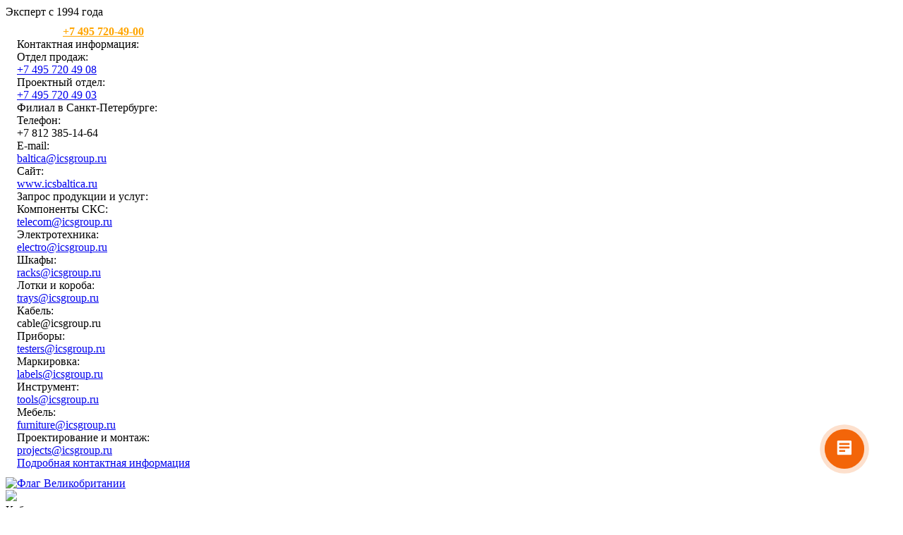

--- FILE ---
content_type: text/html; charset=UTF-8
request_url: https://www.icsgroup.ru/catalog/avtomaty_i_rubilniki/avtomaty_2_polyusnye/avtomaty_2_polyusnye_6ka_kharakteristika_c/
body_size: 28872
content:

<!doctype html>
<html lang="en">
<head>

<meta name="yandex-verification" content="47822786b54dcaf0" />
<meta name="google-site-verification" content="gQs-JCKXVcvIEsC3UH_sKR_D9muX50oz6OOqXHo0VrI" />

<meta charset="utf-8">
<meta name="viewport" content="width=device-width, initial-scale=1">
<meta name="author" content="ICS Group">
<meta name="generator" content="self">

<title>Автоматы 2-полюсные 6кА характеристика C Автоматы 2-полюсные купить в Москве и Санкт-Петербурге</title>
<meta http-equiv="Content-Type" content="text/html; charset=UTF-8" />
<meta name="robots" content="index, follow" />
<meta name="keywords" content="энергоэффективность, устойчивое развитие, телекоммуникации, ЦОД, кабельные системы, СКС, электрические системы, энергия" />
<meta name="description" content="Автоматы 2-полюсные 6кА характеристика C Автоматы 2-полюсные купить в интернет-магазине в Москве и Санкт-Петербурге с доставкой по РФ" />
<link href="/bitrix/js/ui/design-tokens/dist/ui.design-tokens.min.css?171924435923463" type="text/css"  rel="stylesheet" />
<link href="/bitrix/templates/icsmain_bs5/components/bitrix/catalog/ComplexCat2021/style.css?1638465002697" type="text/css"  rel="stylesheet" />
<link href="/bitrix/templates/icsmain_bs5/components/bitrix/catalog/ComplexCat2021/bitrix/catalog.section.list/visual/style.css?1638466034952" type="text/css"  rel="stylesheet" />
<link href="/bitrix/components/bitrix/system.pagenavigation/templates/modern/style.min.css?1665041896675" type="text/css"  rel="stylesheet" />
<link href="/bitrix/templates/icsmain_bs5/components/bitrix/catalog/ComplexCat2021/bitrix/catalog.section/ShopCatalogGoods/style.css?16817264161520" type="text/css"  rel="stylesheet" />
<link href="/bitrix/templates/icsmain_bs5/components/bitrix/news.list/partners-top-menu/style.css?1653996622355" type="text/css"  data-template-style="true"  rel="stylesheet" />
<link href="/bitrix/templates/icsmain_bs5/components/bitrix/menu/central-distribution/style.css?1648145112732" type="text/css"  data-template-style="true"  rel="stylesheet" />
<link href="/bitrix/templates/icsmain_bs5/components/bitrix/menu/catalog/style.css?16473488213441" type="text/css"  data-template-style="true"  rel="stylesheet" />
<link href="/bitrix/templates/icsmain_bs5/components/bitrix/breadcrumb/breadcrumb/style.css?1628498184233" type="text/css"  data-template-style="true"  rel="stylesheet" />
<link href="/bitrix/templates/icsmain_bs5/styles.css?17633851168397" type="text/css"  data-template-style="true"  rel="stylesheet" />
<link href="/bitrix/templates/icsmain_bs5/template_styles.css?176338511623352" type="text/css"  data-template-style="true"  rel="stylesheet" />
<script>(window.BX||top.BX).message({"pull_server_enabled":"N","pull_config_timestamp":0,"shared_worker_allowed":"Y","pull_guest_mode":"N","pull_guest_user_id":0,"pull_worker_mtime":1745838200});(window.BX||top.BX).message({"PULL_OLD_REVISION":"Для продолжения корректной работы с сайтом необходимо перезагрузить страницу."});</script>

<script src="/bitrix/js/pull/protobuf/protobuf.min.js?159542183076433"></script>
<script src="/bitrix/js/pull/protobuf/model.min.js?159542183014190"></script>
<script src="/bitrix/js/main/core/core_promise.min.js?15562885652490"></script>
<script src="/bitrix/js/rest/client/rest.client.min.js?16020087429240"></script>
<script src="/bitrix/js/pull/client/pull.client.min.js?175105765149849"></script>


<script src="/bitrix/templates/icsmain_bs5/components/bitrix/menu/central-distribution/script.js?1639673500507"></script>


<link rel="apple-touch-icon" href="/images/apple-touch-icon.png" />
<link rel="apple-touch-icon-precomposed" sizes="144x144" href="/images/apple-touch-icon-144x144-precomposed.png" />
<link rel="apple-touch-icon-precomposed" sizes="114x114" href="/images/apple-touch-icon-114x114-precomposed.png" />
<link rel="apple-touch-icon-precomposed" sizes="72x72" href="/images/apple-touch-icon-72x72-precomposed.png" />
<link rel="apple-touch-icon-precomposed" sizes="57x57" href="/images/apple-touch-icon-57x57-precomposed.png" />
<link rel="apple-touch-icon-precomposed" sizes="57x57" href="/images/apple-touch-icon-precomposed.png" />

<link href="/bitrix/css/main/font-awesome.min.css?143826948523748" type="text/css"  rel="stylesheet" />


<script src="/bitrix/templates/icsmain_bs5//assets/js/script_more.js"></script>

<!-- Bootstrap core CSS -->
<link href="/bitrix/templates/icsmain_bs5/assets/bootstrap.min.css" rel="stylesheet">
<link href="/bitrix/templates/icsmain_bs5/assets/lightbox.min.css" rel="stylesheet">







<script>
	function formLoader (tesla) {
	window.addEventListener('b24:form:init', (event) => {
    let form = event.detail.object;
	    form.setValues({
        "text": tesla,
    });
});
	}
</script>



<script>
        (function(w,d,u){
                var s=d.createElement('script');s.async=true;s.src=u+'?'+(Date.now()/60000|0);
                var h=d.getElementsByTagName('script')[0];h.parentNode.insertBefore(s,h);
        })(window,document,'https://cdn-ru.bitrix24.ru/b30787/crm/site_button/loader_2_0utpz7.js');
</script>
 

</head>
<body>

<!-- Yandex.Metrika counter -->
<script type="text/javascript">
var yaParams = {/*Здесь параметры визита*/};
</script>

<script type="text/javascript">
(function (d, w, c) {
    (w[c] = w[c] || []).push(function() {
        try {
            w.yaCounter790258 = new Ya.Metrika({id:790258,
                    webvisor:true,
                    clickmap:true,
                    trackLinks:true,
                    accurateTrackBounce:true,params:window.yaParams||{ }});
        } catch(e) { }
    });

    var n = d.getElementsByTagName("script")[0],
        s = d.createElement("script"),
        f = function () { n.parentNode.insertBefore(s, n); };
    s.type = "text/javascript";
    s.async = true;
    s.src = (d.location.protocol == "https:" ? "https:" : "http:") + "//mc.yandex.ru/metrika/watch.js";

    if (w.opera == "[object Opera]") {
        d.addEventListener("DOMContentLoaded", f, false);
    } else { f(); }
})(document, window, "yandex_metrika_callbacks");
</script>
<noscript><div><img src="//mc.yandex.ru/watch/790258" style="position:absolute; left:-9999px;" alt="" /></div></noscript>
<!-- /Yandex.Metrika counter -->

<div id="panel"></div>


<nav class="navbar navbar-expand-sm navbar-dark bg-dark fixed-top d-none d-md-block" id="navbar-fst">

<div class="container">
<div class="navbar-collapse" id="topNav">
<span class="navbar-text navbar-slogan">Эксперт с 1994 года</span>
</div>


<div class="dropdown ms-auto" style="padding: 0.6rem 1rem" >

<div data-bs-toggle="dropdown" aria-expanded="false" style="color:white; font-weight:bold">Москва: <a style="color:orange !important" href="tel:+74957204900">+7 495 720-49-00</a></div>

<div class="dropdown-menu dropdown-menu-end top-menu-dropdown rounded-0 border-0 shadow" style="width: max-content; right:0">

<div class="row">
<div class="col-md-6 pe-5">
<div class="menu-header">Контактная информация:</div>

<div class="d-flex menu-point pt-2">
<div class="p-1 ps-0 flex-grow-1">Отдел продаж:</div>
<div class="p-1 ps-0"><a href="tel:74957204908">+7 495 720 49 08</a></div>
</div>

<div class="d-flex menu-point">
<div class="p-1 ps-0 flex-grow-1">Проектный отдел:</div>
<div class="p-1 ps-0"><a href="tel:74957204903"> +7 495 720 49 03</a></div>
</div>

<div class="menu-header mt-4">Филиал в Санкт-Петербурге:</div>

<div class="d-flex menu-point">
<div class="p-1 ps-0 flex-grow-1">Телефон:</div>
<div class="p-1 ps-0"><a ref="http://icsbaltica.ru/contacts/">+7 812 385-14-64</a></div>
</div>

<div class="d-flex menu-point">
<div class="p-1 ps-0 flex-grow-1">E-mail:</div>
<div class="p-1 ps-0"><a href="mailto:baltica@icsgroup.ru">baltica@icsgroup.ru</a></div>
</div>

<div class="d-flex menu-point">
<div class="p-1 ps-0 flex-grow-1">Сайт:</div>
<div class="p-1 ps-0"><a href="http://www.icsbaltica.ru">www.icsbaltica.ru</a></div>
</div>
</div>

<div class="col-md-6">
<div class="menu-header">Запрос продукции и услуг:</div>

<div class="d-flex menu-point pt-2">
<div class="p-1 ps-0 flex-grow-1">Компоненты СКС:</div>
<div><a href="mailto:telecom@icsgroup.ru">telecom@icsgroup.ru</a></div>
</div>

<div class="d-flex menu-point">
<div class="p-1 ps-0 flex-grow-1">Электротехника:</div>
<div><a href="mailto:electro@icsgroup.ru">electro@icsgroup.ru</a></div>
</div>

<div class="d-flex menu-point">
<div class="p-1 ps-0 flex-grow-1">Шкафы:</div>
<div><a href="mailto:racks@icsgroup.ru">racks@icsgroup.ru</a></div>
</div>

<div class="d-flex menu-point">
<div class="p-1 ps-0 flex-grow-1">Лотки и короба:</div>
<div><a href="mailto:trays@icsgroup.ru">trays@icsgroup.ru</a></div>
</div>

<div class="d-flex menu-point">
<div class="p-1 ps-0 flex-grow-1">Кабель:</div>
<div><a chref="mailto:cable@icsgroup.ru">cable@icsgroup.ru</a></div>
</div>

<div class="d-flex menu-point">
<div class="p-1 ps-0 flex-grow-1">Приборы:</div>
<div><a href="mailto:testers@icsgroup.ru">testers@icsgroup.ru</a></div>
</div>

<div class="d-flex menu-point">
<div class="p-1 ps-0 flex-grow-1">Маркировка:</div>
<div><a href="mailto:labels@icsgroup.ru">labels@icsgroup.ru</a></div>
</div>

<div class="d-flex menu-point">
<div class="p-1 ps-0 flex-grow-1">Инструмент:</div>
<div><a href="mailto:tools@icsgroup.ru">tools@icsgroup.ru</a></div>
</div>

<div class="d-flex menu-point">
<div class="p-1 ps-0 flex-grow-1">Мебель:</div>
<div><a href="mailto:furniture@icsgroup.ru">furniture@icsgroup.ru</a></div>
</div>

<div class="d-flex menu-point">
<div class="p-1 ps-0 flex-grow-1">Проектирование и монтаж:</div>
<div><a href="mailto:projects@icsgroup.ru">projects@icsgroup.ru</a></div>
</div>

</div> </div> 
<div class="p-1 ps-0 mt-3 menu-point"><a href="/contacts/">Подробная контактная информация</a></div>


</div> </div> 
<div class="ms-3 me-0">
<a href="/eng/" ><img src="/bitrix/templates/icsmain_bs5/images/flag-greatbritain.gif" align="absmiddle"  alt="Флаг Великобритании" title="Флаг Великобритании"></a>
</div>

</div> </div> 
</nav>



<nav class="navbar navbar2 navbar-expand-xl fixed-top navbar-light" id="navbar-sec">
<div class="container">

<a href="/" class="navbar-brand navbar-logo"><img src="/bitrix/templates/icsmain_bs5/images/icsgroup-logo.png" class="navbar-img-logo"/></a>

<div class="keywords-1 d-none d-md-block">
    Кабельные сети<br>
    Автоматизация зданий<br>
    <span>Проект &mdash; Монтаж</span>
</div>


<script data-b24-form="click/6/i105tv" data-skip-moving="true">
        (function(w,d,u){
                var s=d.createElement('script');s.async=true;s.src=u+'?'+(Date.now()/180000|0);
                var h=d.getElementsByTagName('script')[0];h.parentNode.insertBefore(s,h);
        })(window,document,'https://cdn-ru.bitrix24.ru/b30787/crm/form/loader_6.js');
</script>
<button  class="btn btn-outline-success d-none d-sm-block d-xl-none ms-auto" href="/contacts/">СВЯЗАТЬСЯ С НАМИ</button>


<button class="navbar-toggler border-0 p-0 ms-3" type="button" data-bs-toggle="collapse" data-bs-target="#mainNav" aria-controls="mainNav" aria-expanded="false" aria-label="Toggle navigation">
  <i class="fa fa-bars fa-2x"></i>
 </button>


<div class="collapse navbar-collapse" id="mainNav">
<ul class="navbar-nav ms-auto navbar-nav-scroll">

<li class="nav-item px-2 dropdown">
<a class="nav-link dropdown-toggle" href="#" id="servicesDropdown" role="button" data-bs-toggle="dropdown" aria-haspopup="true" aria-expanded="false">Группа ICS</a>



<div class="dropdown-menu dropdown-menu-right fade-down w-100 central-menu-dropdown" aria-labelledby="servicesDropdown">
<div class="container">

<div class="d-md-flex align-items-start justify-content-start">
<div class="dropdown-sector col-md-3 ps-0">
       <div class="dropdown-header">О группе ICS</div>
                          <ul class="dropdown-list">
                            <li><a href="https://www.icsgroup.ru/group/mission.php">Миссия и цели</a></li>
                            <li><a href="https://www.icsgroup.ru/group/president.php">Президент группы ICS</a></li>
                            <li><a href="https://www.icsgroup.ru/group/licences.php">Лицензии и разрешения</a></li>
                            <li><a href="https://www.icsgroup.ru/group/certificates/">Сертификаты и компетенции</a></li>
                                                       <li><a href="https://www.icsgroup.ru/group/green_declaration.php">Зеленая декларация</a></li>
                            <li><a href="https://www.icsgroup.ru/group/vacance/">Вакансии</a></li>
                            <li><a href="https://www.icsgroup.ru/group/contacts/">Контактная информация</a></li>
                          </ul>
      </div>

      <div class="dropdown-sector col-md-3">
       <div class="dropdown-header">Состав группы ICS</div>
<ul class="dropdown-list"><li><a href="/engineer/">Инженерно-монтажный центр ICS&nbsp;Pro</a></li>
                            <li><a href="/distribution/">Центр дистрибуции ICS</a><a href="top-management.html"></a></li>
                            <li><a href="/training/">Учебно-консультационный центр</a></li>
                            <li><a href="/lab/">Лаборатория ICS</a></li>
                            <li><a href="http://www.eepmc.ru/">E.E.P.M.C. Управляющая компания</a></li>
                          </ul>
		        </div>


     <div class="dropdown-sector  col-md-3">
   <div class="dropdown-header">Достижения</div>
                          <ul class="dropdown-list">
<li><a href="/engineer/projects/">Портфолио проектов</a></li>
<li><a href="/engineer/reviews/">Отзывы и рекомендации</a></li>
						</ul>

<div class="dropdown-header">Пресс-центр</div>
                          <ul class="dropdown-list">
<li><a href="/news/">Новости группы ICS</a></li>


						</ul>
      </div>


<div class="dropdown-sector col-md-3 px-0" style="">
<div class="p-2 text-center" style="background-color:white">
<a href="https://www.icsgroup.ru/files/pro/ICS_presentation_2025.pdf"><img src="/images/2020/ICS_presentation_2022.jpg" class="img-fluid mb-2"></a>
<a href="https://www.icsgroup.ru/files/pro/ICS_presentation_2025.pdf"><i class="fa fa-file-pdf-o"></i>&nbsp;&nbsp;Презентация о компании</a>
</div>

</div>
</li>


<li class="nav-item px-2 dropdown">
<a class="nav-link dropdown-toggle" href="#" id="servicesDropdown" role="button" data-bs-toggle="dropdown" aria-haspopup="true" aria-expanded="false">Продукты и услуги</a>

<div class="dropdown-menu dropdown-menu-right fade-down w-100" aria-labelledby="servicesDropdown">
<div class="container">
<div class="d-md-flex align-items-start justify-content-start  central-menu-dropdown">

<div class="dropdown-sector col-md-3 ps-0">
<div class="dropdown-header">Предложения</div>
<ul class="dropdown-list">
<li><a href="/engineer/intelbuild/">Интеллектуальное здание</a></li>
<li><a href="/engineer/automation/">Автоматизация и диспетчеризация</a></li>
<li><a href="/engineer/cablesystem/">Кабельные системы</a></li>
<li><a href="/engineer/cable-routes-falsefloors/">Кабельные трассы и фальшполы</a></li>
<li><a href="/engineer/energy/">Энергоснабжение и освещение</a></li>
<li><a href="/engineer/datacenter/">Центры обработки данных</a></li>
<li><a href="/engineer/safety/">Безопасность</a></li>
</ul>     

<div class="dropdown-header">Услуги</div>
<ul class="dropdown-list">
<li><a class="link-disabled" href="/services/consulting/">Консалтинг</a></li>
<li><a class="link-disabled" href="/services/design/">Проектирование</a></li>
<li><a class="link-disabled" href="/services/implementation/">Реализация</a></li>
<li><a class="link-disabled" href="/services/exploitation/">Эксплуатация</a></li>
</ul>

</div>



<div class="dropdown-sector col-md-3">
       <div class="dropdown-header">Отрасли промышленности</div>
<ul class="dropdown-list">

	<li><a href="/industries/factories/">Промышленные предприятия</a></li>
	<li><a href="/industries/oil/">Нефтегазовая отрасль</a></li>
	<li><a href="/industries/transport/">Транспорт и логистика</a></li>
	<li><a href="/industries/aeroport/">Аэропорты</a></li>
	<li><a href="/industries/medicine/">Здравоохранение</a></li>
	<li><a href="/industries/food/">Пищевая промышленность</a></li>
	<li><a href="/industries/sport/">Спортивные сооружения</a></li>
	<li><a href="/industries/office/">Офисные и деловые комплексы</a></li>
	<li><a href="/industries/trade/">Торгово-развлекательные комплексы</a></li>
	<li><a href="/industries/hotel/">Гостиницы</a></li>
	<li><a href="/industries/living/">Жилые комплексы</a></li>
	<li><a href="/industries/cottage/">Коттеджные поселки</a></li>
                          </ul>      </div>


<div class="dropdown-sector col-md-3">


<div class="dropdown-header">Достижения</div>
                          <ul class="dropdown-list">
<li><a href="/engineer/projects/">Портфолио проектов</a></li>
<li><a href="/engineer/reviews/">Отзывы и рекомендации</a></li>
						</ul>


<div class="dropdown-header">Технологии</div>
                          <ul class="dropdown-list">
<li><a href="https://www.icsgroup.ru/engineer/technology/integral3p/">Системный подряд Integral 3p</a></li>
<li><a href="https://www.icsgroup.ru/engineer/technology/energy_efficiency/">Энергоэффективность</a></li>
<li><a href="https://www.icsgroup.ru/engineer/technology/anyhouse/">Anyhouse &mdash; проектирование устойчивых зданий</a></li>
<li><a href="https://www.icsgroup.ru/engineer/technology/green/">Экологическое строительство</a></li>
                          </ul>
</div>





<div class="dropdown-sector col-md-3 px-0">


<div class="p-2 text-center" style="background-color:white">
<a href="https://www.icsgroup.ru/files/pro/ICS_presentation_2025.pdf"><img src="/images/2020/ICS_presentation_2022.jpg" class="img-fluid mb-2"></a>
<a href="https://www.icsgroup.ru/files/pro/ICS_presentation_2025.pdf"><i class="fa fa-file-pdf-o"></i>&nbsp;&nbsp;Презентация о компании</a>
</div>



      </div>



</div>
    </div>
</div>
   </li>


	  

<li class="nav-item px-2 dropdown">
<a class="nav-link dropdown-toggle" href="#" id="servicesDropdown" role="button" data-bs-toggle="dropdown" aria-haspopup="true" aria-expanded="false">База знаний</a>

<div class="dropdown-menu dropdown-menu-right fade-down w-100 central-menu-dropdown" aria-labelledby="servicesDropdown">
<div class="container">
<div class="row d-md-flex align-items-start justify-content-start m-auto">

<div class="dropdown-sector col-md-3 ps-0">
<div class="dropdown-header">Учебный центр</div>
<ul class="dropdown-list">
<li><a href="/training/about/">О центре</a></li>
<li><a href="/training/courses/">Курсы и семинары</a></li>
<li><a href="/training/courses/flukenetworks.php">Курсы Fluke Networks</a></li>
<li><a href="/training/courses/ics.php">Курсы ICS</a></li>
<li><a href="/training/courses/intelligent-building.php">Курсы Intelligent Building</a></li>
<li><a href="/training/courses/seminars.php">Тематические семинары</a></li>
<li><a href="/training/courses/price.php">Стоимость обучения</a></li>
<li><a href="/training/consult/">Консультации</a></li>
</ul>
</div>


<div class="dropdown-sector col-md-3">
<div class="dropdown-header">Статьи и публикации</div>
<ul class="dropdown-list">
<li><a href="/library/publications/intellectualbuildings/">Интеллектуальные здания</a></li>
<li><a href="/library/publications/greenbuildings/">Экологическое строительство</a></li>
<li><a href="/library/publications/cablesystems/">Кабельные системы</a></li>
<li><a href="/library/publications/energy/">Энергетика и электроснабжение</a></li>
<li><a href="/library/publications/safety/">Системы безопасности</a></li>
<li><a href="/library/publications/testing/">Измерительное оборудование</a></li>
<li><a href="/library/publications/datacenters/">Центры обработки данных</a></li>                    
<li><a href="/library/publications/thermography/">Термография</a></li>   
<li role="presentation" class="divider"></li>
<li class="my-3"><a class="fw-bold" href="/library/publications/">Все статьи</a></li>
</ul>
</div>


<div class="dropdown-sector col-md-3">
<div class="dropdown-header">Ответы на вопросы</div>
<ul class="dropdown-list">
	<li id=""><a href="/library/consult/index.php?SID=392">Виды и возможности тестирующих приборов</a></li>
	<li id=""><a href="/library/consult/index.php?SID=10343">Датацентры</a></li>
	<li id=""><a href="/library/consult/index.php?SID=400">Документация</a></li>
	<li id=""><a href="/library/consult/index.php?SID=395">Монтаж и инструкции по заделке компонентов</a></li>
	<li id=""><a href="/library/consult/index.php?SID=399">Продукция</a></li>
	<li id=""><a href="/library/consult/index.php?SID=394">Проектирование</a></li>
	<li id=""><a href="/library/consult/index.php?SID=397">Системы заземления</a></li>
	<li id=""><a href="/library/consult/index.php?SID=396">Системы электропитания</a></li>
	<li id=""><a href="/library/consult/index.php?SID=391">Стандарты и нормативные документы</a></li>
	<li id=""><a href="/library/consult/index.php?SID=401">Термография</a></li>
	<li id=""><a href="/library/consult/index.php?SID=393">Тестирование и сертификация</a></li>
	<li id=""><a href="/library/consult/index.php?SID=5008">Трассы</a></li>
	<li id=""><a href="/library/consult/index.php?SID=398">Эксплуатация СКС</a></li>
	<li id=""><a href="/library/consult/index.php?SID=402">Разное</a></li>
<li role="presentation" class="divider"></li>
<li class="my-3"><a class="fw-bold" href="/library/consult/">Все ответы</a></li>
	</ul>
</div>


<div class="dropdown-sector col-md-3 pe-0">
<div class="dropdown-header">Материалы</div>
<ul class="dropdown-list">
<li><a href="/library/information/">Справочные материалы</a></li>
<li><a href="/library/glossary/">Глоссарий</a></li>
<li><a href="/library/video/">Видеоматериалы</a></li>
<li><a href="/library/letopis/">Журнал "Летопись интеллектуального зодчества"</a></li>
<li><a href="/library/books/">Книги</a></li>
</ul>    
</div>



</div>
</div>


	  

 <li class="nav-item px-2 dropdown">
    <a class="nav-link dropdown-toggle" href="#" id="servicesDropdown" role="button" data-bs-toggle="dropdown" aria-haspopup="true" aria-expanded="false">Центр дистрибуции</a>

<div class="dropdown-menu dropdown-menu-right fade-down w-100 central-menu-dropdown" aria-labelledby="servicesDropdown">
<div class="container">
<div class="row d-md-flex align-items-start justify-content-start m-auto">




<div class="dropdown-sector col-md-6 ps-0">
<div class="dropdown-header">Каталог продукции</div>
<div class="row">
<div class="col-md-6">
<ul class="dropdown-list">
<li><a href="/catalog/avtomaty_i_rubilniki/">Автоматы и рубильники</a></li>
<li><a href="/catalog/instrument/">Инструмент</a></li>
<li><a href="/catalog/ispolnitelnye_ustroystva/">Исполнительные устройства</a></li>
<li><a href="/catalog/kabeli_i_provoda/">Кабели и провода</a></li>
<li><a href="/catalog/kabelnye_kanaly_lotki_truby_servisnye_stoyki_korobki/">Кабельные каналы, лотки, трубы</a></li>
<li><a href="/catalog/komponenty_sks/">Компоненты СКС</a></li>
<li><a href="/catalog/markirovka/">Маркировка</a></li>
<li><a href="/catalog/mebel_tekhnologicheskaya/">Мебель технологическая</a></li>
<li><a href="/catalog/nakonechniki_gilzy_razemy_zazhimy/">Наконечники, гильзы, разъемы</a></li>
<li><a href="/catalog/pribory_izmeritelnye/">Приборы измерительные</a></li>
<li><a href="/catalog/raskhodniki/">Расходники</a></li>
</ul>
</div>
<div class="col-md-6"><ul class="dropdown-list">
<li><a href="/catalog/svetosignalnaya_armatura/">Светосигнальная арматура</a></li>
<li><a href="/catalog/svetotekhnicheskaya_produktsiya/">Светотехническая продукция</a></li>
<li><a href="/catalog/sistemy_okhlazhdeniya/">Системы охлаждения</a></li>
<li><a href="/catalog/soedinitelnye_elementy/">Соединительные элементы</a></li>
<li><a href="/catalog/udliniteli/" class="root-item">Удлинители</a></li>			
<li><a href="/catalog/ustroystva_zashchity_elektricheskikh_tsepey/">Устройства защиты электрических цепей</a></li>
<li><a href="/catalog/ustroystva_kontrolya_i_upravleniya/">Устройства контроля и управления</a></li>
<li><a href="/catalog/shkafy_stoyki_ramy/">Шкафы, стойки, рамы</a></li>
<li><a href="/catalog/elektronika/">Электроника</a></li>
<li><a href="/catalog/elektroustanovochnye_izdeliya/">Электроустановочные изделия</a></li>
</ul>
</div>
<div class="col-md-12">

<form action="/distribution/search/" class="form-inline">

<div class="input-group">
<input name="q" id="q1344997707" placeholder="Поиск по каталогу" value="" aria-label="Search" class="form-control search-suggest" type="text" autocomplete="off" onfocus="q1344997707_CheckThis(this);">
<span class="input-group-text" id="basic-addon2">
<button class="btn btn-default" type="submit"><i class="fa fa-search" aria-hidden="true"></i></button>
</span>
</div>
</form>

</div>
</div></div>

<div class="dropdown-sector col-md-3">
<div class="dropdown-header">Производители и партнеры</div>

<div class="dropdown-list row" style="padding: 10px 0 20px 0">



<div class="col-md-4 px-3 py-2">

<a href="/helukabel/">
<img class="img-fluid" title="Кабель и кабельные аксессуары " alt="Логотип Helukabel" src = "/upload/iblock/0a8/helukabel.png"></a> 



</div>




<div class="col-md-4 px-3 py-2">

<a href="/2mkablo/">
<img class="img-fluid" title="Кабельно-проводниковая продукция" alt="Логотип 2M Kablo" src = "/upload/iblock/6e9/z44k7nezfrc2k3s4fo8hn7ddq6adyy29/2mkablo-logo.png"></a> 



</div>




<div class="col-md-4 px-3 py-2">

<a href="/expert-cable/">
<img class="img-fluid" title="Кабели и провода" alt="Логотип Эксперт-Кабель" src = "/upload/iblock/fb2/nadpba29i6a8gavf1x71nh05nprx2xkl/expert-cable.png"></a> 



</div>




<div class="col-md-4 px-3 py-2">

<a href="/dkc/">
<img class="img-fluid" title="Кабеленесущие системы, низковольтное оборудование, решения для IT-инфраструктуры" alt="Логотип ДКС" src = "/upload/iblock/47b/mgnv40mh08ojrmtfot8762uk9vg0a4zk/dkc-logo.png"></a> 



</div>




<div class="col-md-4 px-3 py-2">

<a href="/iek/">
<img class="img-fluid" title="Электротехническая продукция" alt="Логотип IEK" src = "/upload/iblock/96d/iek_logo.png"></a> 



</div>




<div class="col-md-4 px-3 py-2">

<a href="/itk/">
<img class="img-fluid" title="Компоненты медных и оптических структурированных кабельных систем" alt="Логотип ITK" src = "/upload/iblock/afe/itk_logo.png"></a> 



</div>




<div class="col-md-4 px-3 py-2">

<a href="/hyperline/">
<img class="img-fluid" title="Структурированные кабельные системы Hyperline Cabling Systems" alt="Логотип Hyperline" src = "/upload/iblock/b69/o45lpbx4vqrx128evjt0kt6ukham33fj/hyperline-logo.png"></a> 



</div>




<div class="col-md-4 px-3 py-2">

<a href="/kopos/">
<img class="img-fluid" title="Электромонтажные установочные изделия, кабельные трассы - лотки, короба, трубы" alt="Логотип Kopos" src = "/upload/iblock/454/kopos_logo.png"></a> 



</div>




<div class="col-md-4 px-3 py-2">

<a href="/systeme-electric/">
<img class="img-fluid" title="Оборудование для распределения электроэнергии и промышленной автоматизации" alt="Логотип Systeme Electric" src = "/upload/iblock/fa0/09t92cx6dkas7fk1k2jcoy8bro5dk1j1/systeme-logo.png"></a> 



</div>




<div class="col-md-4 px-3 py-2">

<a href="/brady/">
<img class="img-fluid" title="Решения по промышленной маркировке и идентификации" alt="Логотип BRADY" src = "/upload/iblock/e97/brady_logo.png"></a> 



</div>




<div class="col-md-4 px-3 py-2">

<a href="/vergokan/">
<img class="img-fluid" title="Перфорированные кабельные лотки, каблеросты и аксессуары" alt="Логотип Vergokan" src = "/upload/iblock/304/id4sxdvzrzsvhcrmow6ezzd2x039dhwi/atkore-logo.png"></a> 



</div>




<div class="col-md-4 px-3 py-2">

<a href="/fluke/">
<img class="img-fluid" title="Электроизмерительные приборы, тепловизоры, приборы для тестирования HVAC" alt="Логотип Fluke" src = "/upload/iblock/f29/fluke_logo.png"></a> 



</div>




<div class="col-md-4 px-3 py-2">

<a href="/flukenetworks/">
<img class="img-fluid" title="Приборы для тестирования и сертификации СКС" alt="Логотип Fluke Networks" src = "/upload/iblock/7ea/flukenetworks_logo.png"></a> 



</div>




<div class="col-md-4 px-3 py-2">

<a href="/wirenboard/">
<img class="img-fluid" title="Контроллеры и электронные компоненты для автоматизации, мониторинга и управления" alt="Логотип Wiren Board" src = "/upload/iblock/e63/oaqjc0zsqdi73g1wp5gail96fkzkrv2h/wirenboard-logo-sm.png"></a> 



</div>




<div class="col-md-4 px-3 py-2">

<a href="/pfannenberg/">
<img class="img-fluid" title="Продукция для климат-контроля и системы звуковой и световой сигнализации" alt="Логотип Pfannenberg" src = "/upload/iblock/a5f/pfannenberg_logo.png"></a> 



</div>




<div class="col-md-4 px-3 py-2">

<a href="/weidmueller/">
<img class="img-fluid" title="Шинные клеммы, маркировка, инструмент" alt="Логотип Weidmüller" src = "/upload/iblock/af4/weidmueller_logo.png"></a> 



</div>



</div> 



<div class="fw-bold pt-2" style="border-top: 1px dotted #eaeaea;">
<a href="/partners/">Все партнёры</a>
</div>
</div>

<div class="dropdown-sector col-md-3">

<div class="dropdown-header">Акции и специальные предложения</div>
<ul class="dropdown-list">
<li><a href="/sales/">Распродажа со склада</a></li>
<li><a href="/sales/?VD=1">Акции по производителю</a></li>
<li><a href="/actions/">Специальные предложения</a></li>
</ul>




<div class="dropdown-header">Центр дистрибуции</div>
<ul class="dropdown-list">
<li class="level1"><span class="round3"><a href="/distribution/about/" class="root-item">О центре</a></span></li>
<li class="level1"><span class="round3"><a href="/distribution/documents/" class="root-item">Каталоги производителей</a></span></li>
<li class="level1"><span class="round3"><a href="/distribution/delivery/" class="root-item">Доставка и оплата</a></span></li>
<li class="level1"><span class="round3"><a href="/distribution/shipment/" class="root-item">Порядок отгрузки</a></span></li>
</ul>
</div>

</div>
</div>
</div>


</li>

 <li class="nav-item ps-2">
	 <a class="nav-link me-0 pe-0" href="/contacts/" role="button" aria-haspopup="true" aria-expanded="false">Контакты</a>
	  </li>

  </ul>


 </div>

</nav>
<div class="container my-4">




<div class="menu-distribution-list d-flex justify-content-end">

<ul>

	



	
	
		

				<li class="level1"><span class=round3><a href="/distribution/about/" class="root-item">О центре</a></span></li>
			
		
	
	



	
	
		

				<li class="level1"><span class=round3><a href="/actions/" class="root-item">Акции и скидки</a></span></li>
			
		
	
	



	
	
		

				<li class="level1"><span class=round3><a href="/sales/" class="root-item">Распродажа со склада</a></span></li>
			
		
	
	



	
	
		

				<li class="level1"><span class=round3><a href="/distribution/documents/" class="root-item">Каталоги</a></span></li>
			
		
	
	



	
	
		

				<li class="level1"><span class=round3><a href="/distribution/prices/" class="root-item">Прайс-листы</a></span></li>
			
		
	
	



	
	
		

				<li class="level1"><span class=round3><a href="/distribution/delivery/" class="root-item">Доставка и оплата</a></span></li>
			
		
	
	



	
	
		

				<li class="level1"><span class=round3><a href="/distribution/shipment/" class="root-item">Порядок отгрузки</a></span></li>
			
		
	
	


</ul>
</div>


<div class="row">
<div class="col-sm-12 col-md-6 col-lg-5 col-xxl-4 pe-0" style="position:relative">

<div class="d-flex">
	<button id="b-catalog" class="flex-fill btn btn-cat btn-success" onclick='$("#menuRt").slideToggle("fast");'><i class="fa fa-bars"></i>&nbsp;КАТАЛОГ <span class="d-none d-xxl-inline">ПРОДУКЦИИ</span></button>
	<button id="b-actions" class="flex-fill btn btn-cat btn-success" onclick='document.location.href = "/sales/";'>РАСПРОДАЖА
</button>
</div>

<div id="menuRt" style="">



<ul id="vertical-multilevel-menu" class="list-group">

	<li class="list-group-item is-parent">
<div class="a-container">

	<img style="float:left;width: 30px;" alt="" src="/images/icons/sales-icon.png">
<i class="fa fa-percent" aria-hidden="true"></i> <a href="/sales/" style="color: orangered; font-weight: bold;">Распродажа со склада</a> <i class="fa fa-angle-right" aria-hidden="true"></i>
</div>

<ul class="root-item">


<li class="list-group-item is-parent"><a href="/sales/?SCD=cable_systems">Компоненты СКС</a>
<ul>
	<li class="list-group-item"><a href="/sales/?SCD=kabeli_volokonno_opticheskie">Кабели оптические</a></li>
<li class="list-group-item"><a href="/sales/?SCD=cablesystem_cables">Кабели СКС медные</a></li>
<li class="list-group-item"><a href="/sales/?SCD=cablesystem_patch_copper">Патч-шнуры медные</a></li>
<li class="list-group-item"><a href="/sales/?SCD=cablesystem_patch_fiber">Патч-шнуры оптические</a></li>
<li class="list-group-item"><a href="/sales/?SCD=patch_paneli">Патч-панели</a></li>
<li class="list-group-item"><a href="/sales/?SCD=krossy">Кроссы</a></li>
<li class="list-group-item"><a href="/sales/?SCD=cablesystem_moduls">Модули, рамки, крышки</a></li>
<li class="list-group-item"><a href="/sales/?SCD=cablesystem_others">Прочие элементы </a></li>
</ul></li>

<li class="list-group-item is-parent"><a href="/sales/?SCD=trays">Кабельные трассы</a>
<ul>
<li class="list-group-item"><a href="/sales/?SCD=kabelnye_lotki_i_montazhnye_sistemy">Лотки металлические</a></li>
<li class="list-group-item"><a href="/sales/?SCD=servisnye_stoyki_marshall_tufflex">Монтажные колонны</a></li>
<li class="list-group-item"><a href="/sales/?SCD=kabelnye_kanaly_marshall_tufflex_">Короба пластиковые</a></li>
<li class="list-group-item"><a href="/sales/?SCD=kabelnye_kanaly_schneider_electric">Кабельные каналы Schneider Electric</a></li>
</ul></li>

<li class="list-group-item is-parent"><a href="/sales/?SCD=racks">Шкафы 19" и DIN</a>
<ul>
<li class="list-group-item"><a href="/sales/?SCD=shkafy_telekommunikatsionnye">Шкафы 19" и аксессуары</a></li>
<li class="list-group-item"><a href="/sales/?SCD=volokonno_opticheskie">Волоконно-оптические компоненты</a></li>
<li class="list-group-item"><a href="/sales/?SCD=organayzery_kabelnye">Органайзеры кабельные</a></li>
<li class="list-group-item"><a href="/sales/?SCD=shkafy_elektrotekhnicheskie">Шкафы электротехнические</a></li>
<li class="list-group-item"><a href="/sales/?SCD=soedinitelnye_elementy">Клеммные соединения</a></li>
<li class="list-group-item"><a href="/sales/?SCD=kabelnye_vvody">Кабельные вводы</a></li>
<li class="list-group-item"><a href="/sales/?SCD=sistemy_okhlazhdeniya">Системы охлаждения</a></li>
<li class="list-group-item"><a href="/sales/?SCD=korpusa">Корпуса</a></li>
<li class="list-group-item"><a href="/sales/?SCD=racks_other">Прочие</a></li>
</ul></li>

<li class="list-group-item is-parent"><a href="/sales/?SCD=energy">Низковольное оборудование и материалы</a>
<ul>
<li class="list-group-item"><a href="/sales/?SCD=kabeli_i_provoda">Кабели силовые и монтажные провода</a></li>
<li class="list-group-item"><a href="/sales/?SCD=avtomaty_i_rubilniki">Автоматические выключатели</a></li>
<li class="list-group-item"><a href="/sales/?SCD=svetosignalnaya_armatura">Лампы, кнопки, переключатели</a></li>
<li class="list-group-item"><a href="/sales/?SCD=nakonechniki_gilzy_razemy_zazhimy">Наконечники, гильзы, соединители</a></li>
<li class="list-group-item"><a href="/sales/?SCD=razyemy_promyshlennye">Разъемы промышленные</a></li>
<li class="list-group-item"><a href="/sales/?SCD=ustroystva_zashchity_elektricheskikh_tsepey">Устройства защиты</a></li>
<li class="list-group-item"><a href="/sales/?SCD=ispolnitelnye_ustroystva">Устройства исполнительные</a></li>
<li class="list-group-item"><a href="/sales/?SCD=ustroystva_kontrolya_i_upravleniya">Устройства контроля и управления</a></li>
<li class="list-group-item"><a href="/sales/?SCD=elektronika">Электроника</a></li>
<li class="list-group-item"><a href="/sales/?SCD=elektroustanovochnye_izdeliya">Электроустановочные изделия</a></li>
</ul></li>

<li class="list-group-item is-parent"><a href="/sales/?SCD=tools">Инструмент, маркировка, оснастка</a>
<ul>
<li class="list-group-item"><a href="/sales/?SCD=instrument">Инструмент</a></li>
<li class="list-group-item"><a href="/sales/?SCD=pribory_izmeritelnye">Приборы</a></li>
<li class="list-group-item"><a href="/sales/?SCD=markirovka">Маркировка</a></li>
<li class="list-group-item"><a href="/sales/?SCD=raskhodniki">Расходники</a></li>
</ul></li>

</ul>
</li>


	
	
					<li class="list-group-item is-parent">
				<div class='a-container'>

<img style="float:left" alt="" src="/upload/resize_cache/iblock/375/vgyhqp2z5xtyvr1s369p2j02sf7tff35/30_30_1/smallautomats.jpg" />					<a href="/catalog/avtomaty_i_rubilniki/">Автоматы и рубильники</a> <i class="fa fa-angle-right" aria-hidden="true"></i>
</div>
				<ul class="root-item">
		
	
	

	
	
		
							<li class="list-group-item">
<div class='a-container'>
<a href="/catalog/avtomaty_i_rubilniki/compact_nb_easypact/" >Compact NB &amp; Easypact	</a></div></li>
			
		
	
	

	
	
					<li class="list-group-item is-parent">

<div class='a-container'>
	<a href="/catalog/avtomaty_i_rubilniki/compact_ns_vigicompact/" class="parent">Compact NS &amp; VigiCompact<i class="fa fa-angle-right" aria-hidden="true"></i>
</a>

</div>
				<ul>
		
	
	

	
	
		
							<li class="list-group-item">
<div class='a-container'>
<a href="/catalog/avtomaty_i_rubilniki/compact_ns_vigicompact/ns100_250/" >NS100-250	</a></div></li>
			
		
	
	

	
	
		
							<li class="list-group-item">
<div class='a-container'>
<a href="/catalog/avtomaty_i_rubilniki/compact_ns_vigicompact/ns400_630/" >NS400-630	</a></div></li>
			
		
	
	

	
	
		
							<li class="list-group-item">
<div class='a-container'>
<a href="/catalog/avtomaty_i_rubilniki/compact_ns_vigicompact/ns801_1251/" >NS801-1251	</a></div></li>
			
		
	
	

	
	
		
							<li class="list-group-item">
<div class='a-container'>
<a href="/catalog/avtomaty_i_rubilniki/compact_ns_vigicompact/aksessuary/" >Аксессуары	</a></div></li>
			
		
	
	

	
	
		
							<li class="list-group-item">
<div class='a-container'>
<a href="/catalog/avtomaty_i_rubilniki/compact_ns_vigicompact/rastsepiteli/" >Расцепители	</a></div></li>
			
		
	
	

			</ul></li>	
	
					<li class="list-group-item is-parent">

<div class='a-container'>
	<a href="/catalog/avtomaty_i_rubilniki/interpact/" class="parent">Interpact<i class="fa fa-angle-right" aria-hidden="true"></i>
</a>

</div>
				<ul>
		
	
	

	
	
		
							<li class="list-group-item">
<div class='a-container'>
<a href="/catalog/avtomaty_i_rubilniki/interpact/ins250_ins630/" >INS250-INS630	</a></div></li>
			
		
	
	

	
	
		
							<li class="list-group-item">
<div class='a-container'>
<a href="/catalog/avtomaty_i_rubilniki/interpact/inv100_inv630_vidimyy_razryv/" >INV100-INV630 (видимый разрыв)	</a></div></li>
			
		
	
	

	
	
		
							<li class="list-group-item">
<div class='a-container'>
<a href="/catalog/avtomaty_i_rubilniki/interpact/aksessuary_1/" >Аксессуары	</a></div></li>
			
		
	
	

			</ul></li>	
	
					<li class="list-group-item is-parent">

<div class='a-container'>
	<a href="/catalog/avtomaty_i_rubilniki/masterpact/" class="parent">Masterpact<i class="fa fa-angle-right" aria-hidden="true"></i>
</a>

</div>
				<ul>
		
	
	

	
	
		
							<li class="list-group-item">
<div class='a-container'>
<a href="/catalog/avtomaty_i_rubilniki/masterpact/avtomaticheskie_vyklyuchateli_nt/" >Автоматические выключатели NT	</a></div></li>
			
		
	
	

	
	
		
							<li class="list-group-item">
<div class='a-container'>
<a href="/catalog/avtomaty_i_rubilniki/masterpact/avtomaticheskie_vyklyuchateli_nw/" >Автоматические выключатели NW	</a></div></li>
			
		
	
	

	
	
		
							<li class="list-group-item">
<div class='a-container'>
<a href="/catalog/avtomaty_i_rubilniki/masterpact/aksessuary_masterpact_nt/" >Аксессуары Masterpact NT	</a></div></li>
			
		
	
	

	
	
		
							<li class="list-group-item">
<div class='a-container'>
<a href="/catalog/avtomaty_i_rubilniki/masterpact/testovoe_oborudovanie_masterpact/" >Тестовое оборудование Masterpact	</a></div></li>
			
		
	
	

			</ul></li>	
	
		
							<li class="list-group-item">
<div class='a-container'>
<a href="/catalog/avtomaty_i_rubilniki/sepam/" >SEPAM	</a></div></li>
			
		
	
	

	
	
		
							<li class="list-group-item">
<div class='a-container'>
<a href="/catalog/avtomaty_i_rubilniki/avariynye_vyklyuchateli_nagruzki/" >Аварийные выключатели нагрузки	</a></div></li>
			
		
	
	

	
	
		
							<li class="list-group-item">
<div class='a-container'>
<a href="/catalog/avtomaty_i_rubilniki/avtomaty_acti9/" >Автоматы &quot;Acti9&quot;	</a></div></li>
			
		
	
	

	
	
		
							<li class="list-group-item">
<div class='a-container'>
<a href="/catalog/avtomaty_i_rubilniki/avtomaty_domovoy/" >Автоматы &quot;Домовой&quot;	</a></div></li>
			
		
	
	

	
	
					<li class="list-group-item is-parent">

<div class='a-container'>
	<a href="/catalog/avtomaty_i_rubilniki/avtomaty_1_polyusnye/" class="parent">Автоматы 1-полюсные<i class="fa fa-angle-right" aria-hidden="true"></i>
</a>

</div>
				<ul>
		
	
	

	
	
		
							<li class="list-group-item">
<div class='a-container'>
<a href="/catalog/avtomaty_i_rubilniki/avtomaty_1_polyusnye/avtomaty_1_polyusnye_4_5ka_kharakteristika_v/" >Автоматы 1-полюсные 4.5кА характеристика В	</a></div></li>
			
		
	
	

	
	
		
							<li class="list-group-item">
<div class='a-container'>
<a href="/catalog/avtomaty_i_rubilniki/avtomaty_1_polyusnye/avtomaty_1_polyusnye_10ka_kharakteristika_b/" >Автоматы 1-полюсные 10кА характеристика B	</a></div></li>
			
		
	
	

	
	
		
							<li class="list-group-item">
<div class='a-container'>
<a href="/catalog/avtomaty_i_rubilniki/avtomaty_1_polyusnye/avtomaty_1_polyusnye_10ka_kharakteristika_c/" >Автоматы 1-полюсные 10кА характеристика C	</a></div></li>
			
		
	
	

	
	
		
							<li class="list-group-item">
<div class='a-container'>
<a href="/catalog/avtomaty_i_rubilniki/avtomaty_1_polyusnye/avtomaty_1_polyusnye_10ka_kharakteristika_d/" >Автоматы 1-полюсные 10кА характеристика D	</a></div></li>
			
		
	
	

	
	
		
							<li class="list-group-item">
<div class='a-container'>
<a href="/catalog/avtomaty_i_rubilniki/avtomaty_1_polyusnye/avtomaty_1_polyusnye_4_5ka_kharakteristika_d/" >Автоматы 1-полюсные 4.5кА характеристика D	</a></div></li>
			
		
	
	

	
	
		
							<li class="list-group-item">
<div class='a-container'>
<a href="/catalog/avtomaty_i_rubilniki/avtomaty_1_polyusnye/avtomaty_1_polyusnye_4_5ka_kharakteristika_s/" >Автоматы 1-полюсные 4.5кА характеристика С	</a></div></li>
			
		
	
	

	
	
		
							<li class="list-group-item">
<div class='a-container'>
<a href="/catalog/avtomaty_i_rubilniki/avtomaty_1_polyusnye/avtomaty_1_polyusnye_6ka_kharakteristika_b/" >Автоматы 1-полюсные 6кА характеристика B	</a></div></li>
			
		
	
	

	
	
		
							<li class="list-group-item">
<div class='a-container'>
<a href="/catalog/avtomaty_i_rubilniki/avtomaty_1_polyusnye/avtomaty_1_polyusnye_6ka_kharakteristika_c/" >Автоматы 1-полюсные 6кА характеристика C	</a></div></li>
			
		
	
	

	
	
		
							<li class="list-group-item">
<div class='a-container'>
<a href="/catalog/avtomaty_i_rubilniki/avtomaty_1_polyusnye/avtomaty_1_polyusnye_6ka_kharakteristika_d/" >Автоматы 1-полюсные 6кА характеристика D	</a></div></li>
			
		
	
	

	
	
		
							<li class="list-group-item">
<div class='a-container'>
<a href="/catalog/avtomaty_i_rubilniki/avtomaty_1_polyusnye/avtomaty_ng125h_36ka_1_pol_krivaya_c/" >Автоматы NG125H 36kA 1 пол. кривая C	</a></div></li>
			
		
	
	

	
	
		
							<li class="list-group-item">
<div class='a-container'>
<a href="/catalog/avtomaty_i_rubilniki/avtomaty_1_polyusnye/avtomaty_ng125l_50ka_1_pol_krivaya_b/" >Автоматы NG125L 50kA 1 пол. кривая B	</a></div></li>
			
		
	
	

	
	
		
							<li class="list-group-item">
<div class='a-container'>
<a href="/catalog/avtomaty_i_rubilniki/avtomaty_1_polyusnye/avtomaty_ng125l_50ka_1_pol_krivaya_c/" >Автоматы NG125L 50kA 1 пол. кривая C	</a></div></li>
			
		
	
	

	
	
		
							<li class="list-group-item">
<div class='a-container'>
<a href="/catalog/avtomaty_i_rubilniki/avtomaty_1_polyusnye/avtomaty_ng125l_50ka_1_pol_krivaya_d/" >Автоматы NG125L 50kA 1 пол. кривая D	</a></div></li>
			
		
	
	

	
	
		
							<li class="list-group-item">
<div class='a-container'>
<a href="/catalog/avtomaty_i_rubilniki/avtomaty_1_polyusnye/avtomaty_ng125n_25ka_1_pol_krivaya_c/" >Автоматы NG125N 25kA 1 пол. кривая C	</a></div></li>
			
		
	
	

	
	
		
							<li class="list-group-item">
<div class='a-container'>
<a href="/catalog/avtomaty_i_rubilniki/avtomaty_1_polyusnye/avtomaty_s120h_1p_15ka_krivaya_d/" >Автоматы С120H 1п. 15кА кривая D	</a></div></li>
			
		
	
	

	
	
		
							<li class="list-group-item">
<div class='a-container'>
<a href="/catalog/avtomaty_i_rubilniki/avtomaty_1_polyusnye/avtomaty_s120h_1p_15ka_krivaya_v/" >Автоматы С120H 1п. 15кА кривая В	</a></div></li>
			
		
	
	

	
	
		
							<li class="list-group-item">
<div class='a-container'>
<a href="/catalog/avtomaty_i_rubilniki/avtomaty_1_polyusnye/avtomaty_s120h_1p_15ka_krivaya_s/" >Автоматы С120H 1п. 15кА кривая С	</a></div></li>
			
		
	
	

	
	
		
							<li class="list-group-item">
<div class='a-container'>
<a href="/catalog/avtomaty_i_rubilniki/avtomaty_1_polyusnye/avtomaty_s60l12_1pol_15_25ka_k/" >Автоматы С60L12 1пол. 15-25кА K	</a></div></li>
			
		
	
	

	
	
		
							<li class="list-group-item">
<div class='a-container'>
<a href="/catalog/avtomaty_i_rubilniki/avtomaty_1_polyusnye/avtomaty_s60l12_1pol_15_25ka_v/" >Автоматы С60L12 1пол. 15-25кА В	</a></div></li>
			
		
	
	

	
	
		
							<li class="list-group-item">
<div class='a-container'>
<a href="/catalog/avtomaty_i_rubilniki/avtomaty_1_polyusnye/avtomaty_s60l12_1pol_15_25ka_s/" >Автоматы С60L12 1пол. 15-25кА С	</a></div></li>
			
		
	
	

			</ul></li>	
	
					<li class="list-group-item is-parent">

<div class='a-container'>
	<a href="/catalog/avtomaty_i_rubilniki/avtomaty_2_polyusnye/" class="parent">Автоматы 2-полюсные<i class="fa fa-angle-right" aria-hidden="true"></i>
</a>

</div>
				<ul>
		
	
	

	
	
		
							<li class="list-group-item">
<div class='a-container'>
<a href="/catalog/avtomaty_i_rubilniki/avtomaty_2_polyusnye/avtomaty_2_polyusnye_4_5ka_kharakteristika_v/" >Автоматы 2-полюсные 4.5кА характеристика В	</a></div></li>
			
		
	
	

	
	
		
							<li class="list-group-item">
<div class='a-container'>
<a href="/catalog/avtomaty_i_rubilniki/avtomaty_2_polyusnye/avtomaty_2_polyusnye_10ka_kharakteristika_b/" >Автоматы 2-полюсные 10кА характеристика B	</a></div></li>
			
		
	
	

	
	
		
							<li class="list-group-item">
<div class='a-container'>
<a href="/catalog/avtomaty_i_rubilniki/avtomaty_2_polyusnye/avtomaty_2_polyusnye_10ka_kharakteristika_c/" >Автоматы 2-полюсные 10кА характеристика C	</a></div></li>
			
		
	
	

	
	
		
							<li class="list-group-item">
<div class='a-container'>
<a href="/catalog/avtomaty_i_rubilniki/avtomaty_2_polyusnye/avtomaty_2_polyusnye_10ka_kharakteristika_d/" >Автоматы 2-полюсные 10кА характеристика D	</a></div></li>
			
		
	
	

	
	
		
							<li class="list-group-item">
<div class='a-container'>
<a href="/catalog/avtomaty_i_rubilniki/avtomaty_2_polyusnye/avtomaty_2_polyusnye_4_5ka_kharakteristika_d/" >Автоматы 2-полюсные 4.5кА характеристика D	</a></div></li>
			
		
	
	

	
	
		
							<li class="list-group-item">
<div class='a-container'>
<a href="/catalog/avtomaty_i_rubilniki/avtomaty_2_polyusnye/avtomaty_2_polyusnye_4_5ka_kharakteristika_s/" >Автоматы 2-полюсные 4.5кА характеристика С	</a></div></li>
			
		
	
	

	
	
		
							<li class="list-group-item">
<div class='a-container'>
<a href="/catalog/avtomaty_i_rubilniki/avtomaty_2_polyusnye/avtomaty_2_polyusnye_6ka_kharakteristika_b/" >Автоматы 2-полюсные 6кА характеристика B	</a></div></li>
			
		
	
	

	
	
		
							<li class="list-group-item">
<div class='a-container'>
<a href="/catalog/avtomaty_i_rubilniki/avtomaty_2_polyusnye/avtomaty_2_polyusnye_6ka_kharakteristika_c/"  class="item-selected">Автоматы 2-полюсные 6кА характеристика C	</a></div></li>
			
		
	
	

	
	
		
							<li class="list-group-item">
<div class='a-container'>
<a href="/catalog/avtomaty_i_rubilniki/avtomaty_2_polyusnye/avtomaty_2_polyusnye_6ka_kharakteristika_d/" >Автоматы 2-полюсные 6кА характеристика D	</a></div></li>
			
		
	
	

	
	
		
							<li class="list-group-item">
<div class='a-container'>
<a href="/catalog/avtomaty_i_rubilniki/avtomaty_2_polyusnye/avtomaty_c60l12_2p_15_25ka_k/" >Автоматы C60L12 2п. 15-25кА  K	</a></div></li>
			
		
	
	

	
	
		
							<li class="list-group-item">
<div class='a-container'>
<a href="/catalog/avtomaty_i_rubilniki/avtomaty_2_polyusnye/avtomaty_c60l12_2p_15_25ka_z/" >Автоматы C60L12 2п. 15-25кА  Z	</a></div></li>
			
		
	
	

	
	
		
							<li class="list-group-item">
<div class='a-container'>
<a href="/catalog/avtomaty_i_rubilniki/avtomaty_2_polyusnye/avtomaty_c60l12_2p_15_25ka_b/" >Автоматы C60L12 2п. 15-25кА B	</a></div></li>
			
		
	
	

	
	
		
							<li class="list-group-item">
<div class='a-container'>
<a href="/catalog/avtomaty_i_rubilniki/avtomaty_2_polyusnye/avtomaty_c60l12_2p_15_25ka_c/" >Автоматы C60L12 2п. 15-25кА C	</a></div></li>
			
		
	
	

	
	
		
							<li class="list-group-item">
<div class='a-container'>
<a href="/catalog/avtomaty_i_rubilniki/avtomaty_2_polyusnye/avtomaty_ng125_50ka_2pol_kr_ya_b/" >Автоматы NG125 50kA 2пол.кр-я B	</a></div></li>
			
		
	
	

	
	
		
							<li class="list-group-item">
<div class='a-container'>
<a href="/catalog/avtomaty_i_rubilniki/avtomaty_2_polyusnye/avtomaty_ng125_50ka_2pol_kr_ya_c/" >Автоматы NG125 50kA 2пол.кр-я C	</a></div></li>
			
		
	
	

	
	
		
							<li class="list-group-item">
<div class='a-container'>
<a href="/catalog/avtomaty_i_rubilniki/avtomaty_2_polyusnye/avtomaty_ng125_50ka_2pol_kr_ya_d/" >Автоматы NG125 50kA 2пол.кр-я D	</a></div></li>
			
		
	
	

	
	
		
							<li class="list-group-item">
<div class='a-container'>
<a href="/catalog/avtomaty_i_rubilniki/avtomaty_2_polyusnye/avtomaty_ng125h36ka_2pol_kr_ya_c/" >Автоматы NG125H36kA 2пол.кр-я C	</a></div></li>
			
		
	
	

	
	
		
							<li class="list-group-item">
<div class='a-container'>
<a href="/catalog/avtomaty_i_rubilniki/avtomaty_2_polyusnye/avtomaty_ng125n_25ka_2pol_kr_ya_c/" >Автоматы NG125N 25kA 2пол.кр-я C	</a></div></li>
			
		
	
	

	
	
		
							<li class="list-group-item">
<div class='a-container'>
<a href="/catalog/avtomaty_i_rubilniki/avtomaty_2_polyusnye/avtomaty_s120h_2p_15ka_krivaya_b/" >Автоматы С120H 2п. 15кА кривая B	</a></div></li>
			
		
	
	

	
	
		
							<li class="list-group-item">
<div class='a-container'>
<a href="/catalog/avtomaty_i_rubilniki/avtomaty_2_polyusnye/avtomaty_s120h_2p_15ka_krivaya_c/" >Автоматы С120H 2п. 15кА кривая C	</a></div></li>
			
		
	
	

	
	
		
							<li class="list-group-item">
<div class='a-container'>
<a href="/catalog/avtomaty_i_rubilniki/avtomaty_2_polyusnye/avtomaty_s120h_2p_15ka_krivaya_d/" >Автоматы С120H 2п. 15кА кривая D	</a></div></li>
			
		
	
	

			</ul></li>	
	
		
							<li class="list-group-item">
<div class='a-container'>
<a href="/catalog/avtomaty_i_rubilniki/avtomaty_bez_teplovogo_rastsep/" >Автоматы без теплового расцеп.	</a></div></li>
			
		
	
	

	
	
					<li class="list-group-item is-parent">

<div class='a-container'>
	<a href="/catalog/avtomaty_i_rubilniki/avtomaty_4_polyusnye/" class="parent">Автоматы 4-полюсные<i class="fa fa-angle-right" aria-hidden="true"></i>
</a>

</div>
				<ul>
		
	
	

	
	
		
							<li class="list-group-item">
<div class='a-container'>
<a href="/catalog/avtomaty_i_rubilniki/avtomaty_4_polyusnye/avtomaty_s120h_4p_15ka_krivaya_c/" >Автоматы С120H 4п. 15кА кривая C	</a></div></li>
			
		
	
	

	
	
		
							<li class="list-group-item">
<div class='a-container'>
<a href="/catalog/avtomaty_i_rubilniki/avtomaty_4_polyusnye/avtomaty_4_polyusnye_10ka_kharakteristika_b/" >Автоматы 4-полюсные 10кА характеристика B	</a></div></li>
			
		
	
	

	
	
		
							<li class="list-group-item">
<div class='a-container'>
<a href="/catalog/avtomaty_i_rubilniki/avtomaty_4_polyusnye/avtomaty_4_polyusnye_10ka_kharakteristika_c/" >Автоматы 4-полюсные 10кА характеристика C	</a></div></li>
			
		
	
	

	
	
		
							<li class="list-group-item">
<div class='a-container'>
<a href="/catalog/avtomaty_i_rubilniki/avtomaty_4_polyusnye/avtomaty_4_polyusnye_10ka_kharakteristika_d/" >Автоматы 4-полюсные 10кА характеристика D	</a></div></li>
			
		
	
	

	
	
		
							<li class="list-group-item">
<div class='a-container'>
<a href="/catalog/avtomaty_i_rubilniki/avtomaty_4_polyusnye/avtomaty_4_polyusnye_4_5ka_kharakteristika_d/" >Автоматы 4-полюсные 4.5кА характеристика D	</a></div></li>
			
		
	
	

	
	
		
							<li class="list-group-item">
<div class='a-container'>
<a href="/catalog/avtomaty_i_rubilniki/avtomaty_4_polyusnye/avtomaty_4_polyusnye_4_5ka_kharakteristika_v/" >Автоматы 4-полюсные 4.5кА характеристика В	</a></div></li>
			
		
	
	

	
	
		
							<li class="list-group-item">
<div class='a-container'>
<a href="/catalog/avtomaty_i_rubilniki/avtomaty_4_polyusnye/avtomaty_4_polyusnye_4_5ka_kharakteristika_s/" >Автоматы 4-полюсные 4.5кА характеристика С	</a></div></li>
			
		
	
	

	
	
		
							<li class="list-group-item">
<div class='a-container'>
<a href="/catalog/avtomaty_i_rubilniki/avtomaty_4_polyusnye/avtomaty_4_polyusnye_6ka_kharakteristika_b/" >Автоматы 4-полюсные 6кА характеристика B	</a></div></li>
			
		
	
	

	
	
		
							<li class="list-group-item">
<div class='a-container'>
<a href="/catalog/avtomaty_i_rubilniki/avtomaty_4_polyusnye/avtomaty_4_polyusnye_6ka_kharakteristika_d/" >Автоматы 4-полюсные 6кА характеристика D	</a></div></li>
			
		
	
	

	
	
		
							<li class="list-group-item">
<div class='a-container'>
<a href="/catalog/avtomaty_i_rubilniki/avtomaty_4_polyusnye/avtomaty_4_polyusnye_6ka_kharakteristika_s/" >Автоматы 4-полюсные 6кА характеристика С	</a></div></li>
			
		
	
	

	
	
		
							<li class="list-group-item">
<div class='a-container'>
<a href="/catalog/avtomaty_i_rubilniki/avtomaty_4_polyusnye/avtomaty_c60l12_4p_15_25ka_b/" >Автоматы C60L12 4п. 15-25кА B	</a></div></li>
			
		
	
	

	
	
		
							<li class="list-group-item">
<div class='a-container'>
<a href="/catalog/avtomaty_i_rubilniki/avtomaty_4_polyusnye/avtomaty_c60l12_4p_15_25ka_c/" >Автоматы C60L12 4п. 15-25кА C	</a></div></li>
			
		
	
	

	
	
		
							<li class="list-group-item">
<div class='a-container'>
<a href="/catalog/avtomaty_i_rubilniki/avtomaty_4_polyusnye/avtomaty_c60l12_4p_15_25ka_k/" >Автоматы C60L12 4п. 15-25кА K	</a></div></li>
			
		
	
	

	
	
		
							<li class="list-group-item">
<div class='a-container'>
<a href="/catalog/avtomaty_i_rubilniki/avtomaty_4_polyusnye/avtomaty_c60l12_4p_15_25ka_z/" >Автоматы C60L12 4п. 15-25кА Z	</a></div></li>
			
		
	
	

	
	
		
							<li class="list-group-item">
<div class='a-container'>
<a href="/catalog/avtomaty_i_rubilniki/avtomaty_4_polyusnye/avtomaty_ng125_4p_50ka_kr_ya_b/" >Автоматы NG125 4п. 50кА кр-я B	</a></div></li>
			
		
	
	

	
	
		
							<li class="list-group-item">
<div class='a-container'>
<a href="/catalog/avtomaty_i_rubilniki/avtomaty_4_polyusnye/avtomaty_ng125_4p_50ka_kr_ya_c/" >Автоматы NG125 4п. 50кА кр-я C	</a></div></li>
			
		
	
	

	
	
		
							<li class="list-group-item">
<div class='a-container'>
<a href="/catalog/avtomaty_i_rubilniki/avtomaty_4_polyusnye/avtomaty_ng125_4p_50ka_kr_ya_d/" >Автоматы NG125 4п. 50кА кр-я D	</a></div></li>
			
		
	
	

	
	
		
							<li class="list-group-item">
<div class='a-container'>
<a href="/catalog/avtomaty_i_rubilniki/avtomaty_4_polyusnye/avtomaty_ng125h_4p_36ka_kr_ya_c/" >Автоматы NG125H 4п. 36кА кр-я C	</a></div></li>
			
		
	
	

	
	
		
							<li class="list-group-item">
<div class='a-container'>
<a href="/catalog/avtomaty_i_rubilniki/avtomaty_4_polyusnye/avtomaty_ng125n_4p_25ka_kr_ya_b/" >Автоматы NG125N 4п. 25кА кр-я B	</a></div></li>
			
		
	
	

	
	
		
							<li class="list-group-item">
<div class='a-container'>
<a href="/catalog/avtomaty_i_rubilniki/avtomaty_4_polyusnye/avtomaty_ng125n_4p_25ka_kr_ya_c/" >Автоматы NG125N 4п. 25кА кр-я C	</a></div></li>
			
		
	
	

	
	
		
							<li class="list-group-item">
<div class='a-container'>
<a href="/catalog/avtomaty_i_rubilniki/avtomaty_4_polyusnye/avtomaty_ng125n_4p_25ka_kr_ya_d/" >Автоматы NG125N 4п. 25кА кр-я D	</a></div></li>
			
		
	
	

	
	
		
							<li class="list-group-item">
<div class='a-container'>
<a href="/catalog/avtomaty_i_rubilniki/avtomaty_4_polyusnye/avtomaty_s120h_4p_15ka_krivaya_b/" >Автоматы С120H 4п. 15кА кривая B	</a></div></li>
			
		
	
	

	
	
		
							<li class="list-group-item">
<div class='a-container'>
<a href="/catalog/avtomaty_i_rubilniki/avtomaty_4_polyusnye/avtomaty_s120h_4p_15ka_krivaya_d/" >Автоматы С120H 4п. 15кА кривая D	</a></div></li>
			
		
	
	

	
	
		
							<li class="list-group-item">
<div class='a-container'>
<a href="/catalog/avtomaty_i_rubilniki/avtomaty_4_polyusnye/avtomaty_s120n_4p_10ka/" >Автоматы С120N 4п. 10кА	</a></div></li>
			
		
	
	

			</ul></li>	
	
					<li class="list-group-item is-parent">

<div class='a-container'>
	<a href="/catalog/avtomaty_i_rubilniki/avtomaty_dlya_zashchity_dvigateley/" class="parent">Автоматы для защиты двигателей<i class="fa fa-angle-right" aria-hidden="true"></i>
</a>

</div>
				<ul>
		
	
	

	
	
		
							<li class="list-group-item">
<div class='a-container'>
<a href="/catalog/avtomaty_i_rubilniki/avtomaty_dlya_zashchity_dvigateley/dop_kontakty/" >Доп.контакты	</a></div></li>
			
		
	
	

			</ul></li>	
	
					<li class="list-group-item is-parent">

<div class='a-container'>
	<a href="/catalog/avtomaty_i_rubilniki/aksessuary_dlya_avtomatov/" class="parent">Аксессуары для автоматов<i class="fa fa-angle-right" aria-hidden="true"></i>
</a>

</div>
				<ul>
		
	
	

	
	
		
							<li class="list-group-item">
<div class='a-container'>
<a href="/catalog/avtomaty_i_rubilniki/aksessuary_dlya_avtomatov/multi9_aksessuary/" >MULTI9.аксессуары.	</a></div></li>
			
		
	
	

			</ul></li>	
	
					<li class="list-group-item is-parent">

<div class='a-container'>
	<a href="/catalog/avtomaty_i_rubilniki/vyklyuchateli_differentsialnye_multi9/" class="parent">Выключатели дифференциальные Multi9<i class="fa fa-angle-right" aria-hidden="true"></i>
</a>

</div>
				<ul>
		
	
	

	
	
		
							<li class="list-group-item">
<div class='a-container'>
<a href="/catalog/avtomaty_i_rubilniki/vyklyuchateli_differentsialnye_multi9/dpn_n_vigi/" >DPN N Vigi	</a></div></li>
			
		
	
	

	
	
		
							<li class="list-group-item">
<div class='a-container'>
<a href="/catalog/avtomaty_i_rubilniki/vyklyuchateli_differentsialnye_multi9/dpnn/" >DPNN	</a></div></li>
			
		
	
	

	
	
		
							<li class="list-group-item">
<div class='a-container'>
<a href="/catalog/avtomaty_i_rubilniki/vyklyuchateli_differentsialnye_multi9/rccb/" >RCCB	</a></div></li>
			
		
	
	

	
	
		
							<li class="list-group-item">
<div class='a-container'>
<a href="/catalog/avtomaty_i_rubilniki/vyklyuchateli_differentsialnye_multi9/moduli_vigi/" >Модули VIGI	</a></div></li>
			
		
	
	

			</ul></li>	
	
		
							<li class="list-group-item">
<div class='a-container'>
<a href="/catalog/avtomaty_i_rubilniki/rozetki_dlya_ustanovki_na_din_reyku/" >Розетки для установки на DIN-рейку	</a></div></li>
			
		
	
	

	
	
					<li class="list-group-item is-parent">

<div class='a-container'>
	<a href="/catalog/avtomaty_i_rubilniki/avtomaty_3_polyusnye/" class="parent">Автоматы 3-полюсные<i class="fa fa-angle-right" aria-hidden="true"></i>
</a>

</div>
				<ul>
		
	
	

	
	
		
							<li class="list-group-item">
<div class='a-container'>
<a href="/catalog/avtomaty_i_rubilniki/avtomaty_3_polyusnye/avtomaty_3_polyusnye_10ka_kharakteristika_b/" >Автоматы 3-полюсные 10кА характеристика B	</a></div></li>
			
		
	
	

	
	
		
							<li class="list-group-item">
<div class='a-container'>
<a href="/catalog/avtomaty_i_rubilniki/avtomaty_3_polyusnye/avtomaty_3_polyusnye_10ka_kharakteristika_c/" >Автоматы 3-полюсные 10кА характеристика C	</a></div></li>
			
		
	
	

	
	
		
							<li class="list-group-item">
<div class='a-container'>
<a href="/catalog/avtomaty_i_rubilniki/avtomaty_3_polyusnye/avtomaty_3_polyusnye_10ka_kharakteristika_d/" >Автоматы 3-полюсные 10кА характеристика D	</a></div></li>
			
		
	
	

	
	
		
							<li class="list-group-item">
<div class='a-container'>
<a href="/catalog/avtomaty_i_rubilniki/avtomaty_3_polyusnye/avtomaty_3_polyusnye_4_5ka_kharakteristika_d/" >Автоматы 3-полюсные 4.5кА характеристика D	</a></div></li>
			
		
	
	

	
	
		
							<li class="list-group-item">
<div class='a-container'>
<a href="/catalog/avtomaty_i_rubilniki/avtomaty_3_polyusnye/avtomaty_3_polyusnye_4_5ka_kharakteristika_v/" >Автоматы 3-полюсные 4.5кА характеристика В	</a></div></li>
			
		
	
	

	
	
		
							<li class="list-group-item">
<div class='a-container'>
<a href="/catalog/avtomaty_i_rubilniki/avtomaty_3_polyusnye/avtomaty_3_polyusnye_4_5ka_kharakteristika_s/" >Автоматы 3-полюсные 4.5кА характеристика С	</a></div></li>
			
		
	
	

	
	
		
							<li class="list-group-item">
<div class='a-container'>
<a href="/catalog/avtomaty_i_rubilniki/avtomaty_3_polyusnye/avtomaty_3_polyusnye_6ka_kharakteristika_b/" >Автоматы 3-полюсные 6кА характеристика B	</a></div></li>
			
		
	
	

	
	
		
							<li class="list-group-item">
<div class='a-container'>
<a href="/catalog/avtomaty_i_rubilniki/avtomaty_3_polyusnye/avtomaty_3_polyusnye_6ka_kharakteristika_c/" >Автоматы 3-полюсные 6кА характеристика C	</a></div></li>
			
		
	
	

	
	
		
							<li class="list-group-item">
<div class='a-container'>
<a href="/catalog/avtomaty_i_rubilniki/avtomaty_3_polyusnye/avtomaty_3_polyusnye_6ka_kharakteristika_d/" >Автоматы 3-полюсные 6кА характеристика D	</a></div></li>
			
		
	
	

	
	
		
							<li class="list-group-item">
<div class='a-container'>
<a href="/catalog/avtomaty_i_rubilniki/avtomaty_3_polyusnye/avtomaty_3_polyusnye_silovye/" >Автоматы 3-полюсные силовые	</a></div></li>
			
		
	
	

	
	
		
							<li class="list-group-item">
<div class='a-container'>
<a href="/catalog/avtomaty_i_rubilniki/avtomaty_3_polyusnye/avtomaty_c60l12_3p_15_25ka_b/" >Автоматы C60L12 3п. 15-25кА B	</a></div></li>
			
		
	
	

	
	
		
							<li class="list-group-item">
<div class='a-container'>
<a href="/catalog/avtomaty_i_rubilniki/avtomaty_3_polyusnye/avtomaty_c60l12_3p_15_25ka_c/" >Автоматы C60L12 3п. 15-25кА C	</a></div></li>
			
		
	
	

	
	
		
							<li class="list-group-item">
<div class='a-container'>
<a href="/catalog/avtomaty_i_rubilniki/avtomaty_3_polyusnye/avtomaty_c60l12_3p_15_25ka_k/" >Автоматы C60L12 3п. 15-25кА K	</a></div></li>
			
		
	
	

	
	
		
							<li class="list-group-item">
<div class='a-container'>
<a href="/catalog/avtomaty_i_rubilniki/avtomaty_3_polyusnye/avtomaty_c60l12_3p_15_25ka_z/" >Автоматы C60L12 3п. 15-25кА Z	</a></div></li>
			
		
	
	

	
	
		
							<li class="list-group-item">
<div class='a-container'>
<a href="/catalog/avtomaty_i_rubilniki/avtomaty_3_polyusnye/avtomaty_ng125_3p_50ka_kr_ya_b/" >Автоматы NG125 3п. 50кА кр-я B	</a></div></li>
			
		
	
	

	
	
		
							<li class="list-group-item">
<div class='a-container'>
<a href="/catalog/avtomaty_i_rubilniki/avtomaty_3_polyusnye/avtomaty_ng125_3p_50ka_kr_ya_c/" >Автоматы NG125 3п. 50кА кр-я C	</a></div></li>
			
		
	
	

	
	
		
							<li class="list-group-item">
<div class='a-container'>
<a href="/catalog/avtomaty_i_rubilniki/avtomaty_3_polyusnye/avtomaty_ng125_3p_50ka_kr_ya_d/" >Автоматы NG125 3п. 50кА кр-я D	</a></div></li>
			
		
	
	

	
	
		
							<li class="list-group-item">
<div class='a-container'>
<a href="/catalog/avtomaty_i_rubilniki/avtomaty_3_polyusnye/avtomaty_ng125h_3p_36ka_kr_ya_c/" >Автоматы NG125H 3п. 36кА кр-я C	</a></div></li>
			
		
	
	

	
	
		
							<li class="list-group-item">
<div class='a-container'>
<a href="/catalog/avtomaty_i_rubilniki/avtomaty_3_polyusnye/avtomaty_ng125n_3p_25ka_kr_ya_b/" >Автоматы NG125N 3п. 25кА кр-я B	</a></div></li>
			
		
	
	

	
	
		
							<li class="list-group-item">
<div class='a-container'>
<a href="/catalog/avtomaty_i_rubilniki/avtomaty_3_polyusnye/avtomaty_ng125n_3p_25ka_kr_ya_c/" >Автоматы NG125N 3п. 25кА кр-я C	</a></div></li>
			
		
	
	

	
	
		
							<li class="list-group-item">
<div class='a-container'>
<a href="/catalog/avtomaty_i_rubilniki/avtomaty_3_polyusnye/avtomaty_ng125n_3p_25ka_kr_ya_d/" >Автоматы NG125N 3п. 25кА кр-я D	</a></div></li>
			
		
	
	

	
	
		
							<li class="list-group-item">
<div class='a-container'>
<a href="/catalog/avtomaty_i_rubilniki/avtomaty_3_polyusnye/avtomaty_s120n_3p_15ka_krivaya_b/" >Автоматы С120Н 3п. 15кА кривая B	</a></div></li>
			
		
	
	

	
	
		
							<li class="list-group-item">
<div class='a-container'>
<a href="/catalog/avtomaty_i_rubilniki/avtomaty_3_polyusnye/avtomaty_s120n_3p_15ka_krivaya_c/" >Автоматы С120Н 3п. 15кА кривая C	</a></div></li>
			
		
	
	

	
	
		
							<li class="list-group-item">
<div class='a-container'>
<a href="/catalog/avtomaty_i_rubilniki/avtomaty_3_polyusnye/avtomaty_s120n_3p_15ka_krivaya_d/" >Автоматы С120Н 3п. 15кА кривая D	</a></div></li>
			
		
	
	

			</ul></li>	
	
		
							<li class="list-group-item">
<div class='a-container'>
<a href="/catalog/avtomaty_i_rubilniki/avtomaty_differentsialnye/" >Автоматы дифференциальные	</a></div></li>
			
		
	
	

	
	
		
							<li class="list-group-item">
<div class='a-container'>
<a href="/catalog/avtomaty_i_rubilniki/avtomaty_postoyannogo_toka/" >Автоматы постоянного тока	</a></div></li>
			
		
	
	

	
	
		
							<li class="list-group-item">
<div class='a-container'>
<a href="/catalog/avtomaty_i_rubilniki/avtomaty_faza_neytral/" >Автоматы фаза+нейтраль	</a></div></li>
			
		
	
	

	
	
		
							<li class="list-group-item">
<div class='a-container'>
<a href="/catalog/avtomaty_i_rubilniki/aksessuary_dlya_montazha/" >Аксессуары для монтажа	</a></div></li>
			
		
	
	

	
	
		
							<li class="list-group-item">
<div class='a-container'>
<a href="/catalog/avtomaty_i_rubilniki/vyklyuchateli_differentsialnye/" >Выключатели дифференциальные	</a></div></li>
			
		
	
	

	
	
		
							<li class="list-group-item">
<div class='a-container'>
<a href="/catalog/avtomaty_i_rubilniki/vyklyuchateli_nagruzki/" >Выключатели нагрузки	</a></div></li>
			
		
	
	

	
	
		
							<li class="list-group-item">
<div class='a-container'>
<a href="/catalog/avtomaty_i_rubilniki/dopolnitelnye_ustroystva_modulnoy_serii/" >Дополнительные устройства модульной серии	</a></div></li>
			
		
	
	

	
	
		
							<li class="list-group-item">
<div class='a-container'>
<a href="/catalog/avtomaty_i_rubilniki/integraly/" >Интегралы	</a></div></li>
			
		
	
	

	
	
		
							<li class="list-group-item">
<div class='a-container'>
<a href="/catalog/avtomaty_i_rubilniki/pereklyuchateli/" >Переключатели	</a></div></li>
			
		
	
	

			</ul></li>	
	
					<li class="list-group-item is-parent">
				<div class='a-container'>

<img style="float:left" alt="" src="/upload/resize_cache/iblock/83d/wjkiznv4u6udunbtoz0nrr3cgkrjwkvb/30_30_1/catsalestools.jpg" />					<a href="/catalog/instrument/">Инструмент</a> <i class="fa fa-angle-right" aria-hidden="true"></i>
</div>
				<ul class="root-item">
		
	
	

	
	
		
							<li class="list-group-item">
<div class='a-container'>
<a href="/catalog/instrument/avtomaticheskoe_oborudovanie/" >Автоматическое оборудование	</a></div></li>
			
		
	
	

	
	
		
							<li class="list-group-item">
<div class='a-container'>
<a href="/catalog/instrument/akkumulyatornyy_instrument/" >Аккумуляторный инструмент	</a></div></li>
			
		
	
	

	
	
		
							<li class="list-group-item">
<div class='a-container'>
<a href="/catalog/instrument/bity_i_tortsevye_klyuchi/" >Биты и торцевые ключи	</a></div></li>
			
		
	
	

	
	
		
							<li class="list-group-item">
<div class='a-container'>
<a href="/catalog/instrument/dlya_montazha_kabelya_vitaya_para/" >Для монтажа кабеля &quot;витая пара&quot;	</a></div></li>
			
		
	
	

	
	
					<li class="list-group-item is-parent">

<div class='a-container'>
	<a href="/catalog/instrument/dlya_obzhima_nakonechnikov/" class="parent">Для обжима наконечников<i class="fa fa-angle-right" aria-hidden="true"></i>
</a>

</div>
				<ul>
		
	
	

	
	
		
							<li class="list-group-item">
<div class='a-container'>
<a href="/catalog/instrument/dlya_obzhima_nakonechnikov/aksessuary_dlya_mtr110/" >Аксессуары для MTR110	</a></div></li>
			
		
	
	

	
	
		
							<li class="list-group-item">
<div class='a-container'>
<a href="/catalog/instrument/dlya_obzhima_nakonechnikov/aksessuary_dlya_mtr160/" >Аксессуары для MTR160	</a></div></li>
			
		
	
	

	
	
		
							<li class="list-group-item">
<div class='a-container'>
<a href="/catalog/instrument/dlya_obzhima_nakonechnikov/aksessuary_dlya_mtr300/" >Аксессуары для MTR300	</a></div></li>
			
		
	
	

	
	
		
							<li class="list-group-item">
<div class='a-container'>
<a href="/catalog/instrument/dlya_obzhima_nakonechnikov/aksessuary_dlya_mtr35/" >Аксессуары для MTR35	</a></div></li>
			
		
	
	

	
	
		
							<li class="list-group-item">
<div class='a-container'>
<a href="/catalog/instrument/dlya_obzhima_nakonechnikov/instrument_wt_740g/" >Инструмент WT 740G	</a></div></li>
			
		
	
	

	
	
		
							<li class="list-group-item">
<div class='a-container'>
<a href="/catalog/instrument/dlya_obzhima_nakonechnikov/instrument_dlya_opressovki_gilz/" >Инструмент для опрессовки гильз	</a></div></li>
			
		
	
	

	
	
		
							<li class="list-group-item">
<div class='a-container'>
<a href="/catalog/instrument/dlya_obzhima_nakonechnikov/matritsy_dlya_mhp_10_300/" >Матрицы  для MHP 10/300	</a></div></li>
			
		
	
	

	
	
		
							<li class="list-group-item">
<div class='a-container'>
<a href="/catalog/instrument/dlya_obzhima_nakonechnikov/matritsy_dlya_nt131/" >Матрицы  для НТ131	</a></div></li>
			
		
	
	

	
	
		
							<li class="list-group-item">
<div class='a-container'>
<a href="/catalog/instrument/dlya_obzhima_nakonechnikov/matritsy_dlya_nt51_mhp_6_185/" >Матрицы  для НТ51, MHP 6/185,	</a></div></li>
			
		
	
	

	
	
		
							<li class="list-group-item">
<div class='a-container'>
<a href="/catalog/instrument/dlya_obzhima_nakonechnikov/matritsy_dlya_rh230/" >Матрицы для RH230	</a></div></li>
			
		
	
	

	
	
		
							<li class="list-group-item">
<div class='a-container'>
<a href="/catalog/instrument/dlya_obzhima_nakonechnikov/matritsy_dlya_rh450/" >Матрицы для RH450	</a></div></li>
			
		
	
	

	
	
		
							<li class="list-group-item">
<div class='a-container'>
<a href="/catalog/instrument/dlya_obzhima_nakonechnikov/instrument_dlya_opressovki/" >Инструмент для опрессовки	</a></div></li>
			
		
	
	

	
	
		
							<li class="list-group-item">
<div class='a-container'>
<a href="/catalog/instrument/dlya_obzhima_nakonechnikov/pressy_gidravlicheskie/" >Прессы гидравлические	</a></div></li>
			
		
	
	

			</ul></li>	
	
					<li class="list-group-item is-parent">

<div class='a-container'>
	<a href="/catalog/instrument/dlya_prodavlivaniya_otverstiy/" class="parent">Для продавливания отверстий<i class="fa fa-angle-right" aria-hidden="true"></i>
</a>

</div>
				<ul>
		
	
	

	
	
		
							<li class="list-group-item">
<div class='a-container'>
<a href="/catalog/instrument/dlya_prodavlivaniya_otverstiy/v_shinakh/" >в шинах	</a></div></li>
			
		
	
	

	
	
		
							<li class="list-group-item">
<div class='a-container'>
<a href="/catalog/instrument/dlya_prodavlivaniya_otverstiy/v_stenkakh_shkafov/" >в стенках шкафов	</a></div></li>
			
		
	
	

	
	
		
							<li class="list-group-item">
<div class='a-container'>
<a href="/catalog/instrument/dlya_prodavlivaniya_otverstiy/matritsy_tristar_pg9_pg48/" >Матрицы Tristar + (PG9-PG48)	</a></div></li>
			
		
	
	

			</ul></li>	
	
					<li class="list-group-item is-parent">

<div class='a-container'>
	<a href="/catalog/instrument/dlya_rezki_kabelya_i_provodov/" class="parent">Для резки кабеля и проводов<i class="fa fa-angle-right" aria-hidden="true"></i>
</a>

</div>
				<ul>
		
	
	

	
	
		
							<li class="list-group-item">
<div class='a-container'>
<a href="/catalog/instrument/dlya_rezki_kabelya_i_provodov/golovki_gidravlicheskie/" >Головки гидравлические	</a></div></li>
			
		
	
	

	
	
		
							<li class="list-group-item">
<div class='a-container'>
<a href="/catalog/instrument/dlya_rezki_kabelya_i_provodov/ruchnoy_gidravlicheskiy/" >Ручной гидравлический	</a></div></li>
			
		
	
	

			</ul></li>	
	
					<li class="list-group-item is-parent">

<div class='a-container'>
	<a href="/catalog/instrument/dlya_snyatiya_izolyatsii/" class="parent">Для снятия изоляции<i class="fa fa-angle-right" aria-hidden="true"></i>
</a>

</div>
				<ul>
		
	
	

	
	
		
							<li class="list-group-item">
<div class='a-container'>
<a href="/catalog/instrument/dlya_snyatiya_izolyatsii/obolochka_pvkh/" >Оболочка ПВХ	</a></div></li>
			
		
	
	

	
	
		
							<li class="list-group-item">
<div class='a-container'>
<a href="/catalog/instrument/dlya_snyatiya_izolyatsii/sshityy_polietilen/" >Сшитый полиэтилен	</a></div></li>
			
		
	
	

			</ul></li>	
	
		
							<li class="list-group-item">
<div class='a-container'>
<a href="/catalog/instrument/dop_instrumenty_i_aksessuary/" >Доп инструменты и аксессуары	</a></div></li>
			
		
	
	

	
	
		
							<li class="list-group-item">
<div class='a-container'>
<a href="/catalog/instrument/instrument_sharnirno_gubtsevyy/" >Шарнирно-губцевый	</a></div></li>
			
		
	
	

	
	
		
							<li class="list-group-item">
<div class='a-container'>
<a href="/catalog/instrument/montazhnye_pistolety/" >Монтажные пистолеты	</a></div></li>
			
		
	
	

	
	
		
							<li class="list-group-item">
<div class='a-container'>
<a href="/catalog/instrument/nabory_instrumentov/" >Наборы инструментов	</a></div></li>
			
		
	
	

	
	
					<li class="list-group-item is-parent">

<div class='a-container'>
	<a href="/catalog/instrument/otvyertki/" class="parent">Отвёртки<i class="fa fa-angle-right" aria-hidden="true"></i>
</a>

</div>
				<ul>
		
	
	

	
	
		
							<li class="list-group-item">
<div class='a-container'>
<a href="/catalog/instrument/otvyertki/otvyertki_dinamometricheskie/" >Отвёртки динамометрические	</a></div></li>
			
		
	
	

	
	
		
							<li class="list-group-item">
<div class='a-container'>
<a href="/catalog/instrument/otvyertki/otvyertki_izolirovannye_1000v/" >Отвёртки изолированные 1000В	</a></div></li>
			
		
	
	

			</ul></li>	
	
		
							<li class="list-group-item">
<div class='a-container'>
<a href="/catalog/instrument/pintsety/" >Пинцеты	</a></div></li>
			
		
	
	

	
	
		
							<li class="list-group-item">
<div class='a-container'>
<a href="/catalog/instrument/probniki_napryazheniya/" >Пробники напряжения	</a></div></li>
			
		
	
	

	
	
		
							<li class="list-group-item">
<div class='a-container'>
<a href="/catalog/instrument/prochiy/" >Прочий	</a></div></li>
			
		
	
	

	
	
		
							<li class="list-group-item">
<div class='a-container'>
<a href="/catalog/instrument/rukoyatka_derzhatel_s_klyuchami/" >Рукоятка-держатель с ключами	</a></div></li>
			
		
	
	

	
	
		
							<li class="list-group-item">
<div class='a-container'>
<a href="/catalog/instrument/sverla/" >Сверла	</a></div></li>
			
		
	
	

	
	
		
							<li class="list-group-item">
<div class='a-container'>
<a href="/catalog/instrument/sistemy_kombinirovannykh_zhal/" >Системы комбинированных жал	</a></div></li>
			
		
	
	

	
	
		
							<li class="list-group-item">
<div class='a-container'>
<a href="/catalog/instrument/t_obraznye_rukoyatki/" >Т-образные рукоятки	</a></div></li>
			
		
	
	

	
	
		
							<li class="list-group-item">
<div class='a-container'>
<a href="/catalog/instrument/shtangentsirkuli_i_metry/" >Штангенциркули и метры	</a></div></li>
			
		
	
	

	
	
		
							<li class="list-group-item">
<div class='a-container'>
<a href="/catalog/instrument/shtiftovye_klyuchi_i_t_obraznye_rukoyatki/" >Штифтовые ключи и Т-образные рукоятки	</a></div></li>
			
		
	
	

	
	
		
							<li class="list-group-item">
<div class='a-container'>
<a href="/catalog/instrument/gaechnye_klyuchi/" >Гаечные ключи	</a></div></li>
			
		
	
	

	
	
		
							<li class="list-group-item">
<div class='a-container'>
<a href="/catalog/instrument/gidravlicheskie_nasosy/" >Гидравлические насосы	</a></div></li>
			
		
	
	

	
	
					<li class="list-group-item is-parent">

<div class='a-container'>
	<a href="/catalog/instrument/dlya_montazha_opticheskogo_kabelya/" class="parent">Для монтажа оптического кабеля<i class="fa fa-angle-right" aria-hidden="true"></i>
</a>

</div>
				<ul>
		
	
	

	
	
		
							<li class="list-group-item">
<div class='a-container'>
<a href="/catalog/instrument/dlya_montazha_opticheskogo_kabelya/krimpery/" >Кримперы	</a></div></li>
			
		
	
	

	
	
		
							<li class="list-group-item">
<div class='a-container'>
<a href="/catalog/instrument/dlya_montazha_opticheskogo_kabelya/mikroskopy/" >Микроскопы	</a></div></li>
			
		
	
	

	
	
		
							<li class="list-group-item">
<div class='a-container'>
<a href="/catalog/instrument/dlya_montazha_opticheskogo_kabelya/nabory_instrumenta/" >Наборы инструментов	</a></div></li>
			
		
	
	

	
	
		
							<li class="list-group-item">
<div class='a-container'>
<a href="/catalog/instrument/dlya_montazha_opticheskogo_kabelya/pechki/" >Печки	</a></div></li>
			
		
	
	

	
	
		
							<li class="list-group-item">
<div class='a-container'>
<a href="/catalog/instrument/dlya_montazha_opticheskogo_kabelya/skalyvateli_volokna/" >Скалыватели волокна	</a></div></li>
			
		
	
	

	
	
		
							<li class="list-group-item">
<div class='a-container'>
<a href="/catalog/instrument/dlya_montazha_opticheskogo_kabelya/strippery/" >Стрипперы	</a></div></li>
			
		
	
	

			</ul></li>	
	
		
							<li class="list-group-item">
<div class='a-container'>
<a href="/catalog/instrument/remont_instrumenta/" >Ремонт инструмента	</a></div></li>
			
		
	
	

	
	
					<li class="list-group-item is-parent">

<div class='a-container'>
	<a href="/catalog/instrument/ruchnoy_instrument_knipex/" class="parent">Ручной инструмент Knipex<i class="fa fa-angle-right" aria-hidden="true"></i>
</a>

</div>
				<ul>
		
	
	

	
	
		
							<li class="list-group-item">
<div class='a-container'>
<a href="/catalog/instrument/ruchnoy_instrument_knipex/ruchnoy_instrument_knipex_1/" >Ручной инструмент Knipex	</a></div></li>
			
		
	
	

			</ul></li>	
	
		
							<li class="list-group-item">
<div class='a-container'>
<a href="/catalog/instrument/sharnirnye_shlangi_maxiflex/" >Шарнирные шланги MAXIFLEX	</a></div></li>
			
		
	
	

			</ul></li>	
	
					<li class="list-group-item is-parent">
				<div class='a-container'>

<img style="float:left" alt="" src="/upload/resize_cache/iblock/247/45fwda4p5abzcek82jvvnrkcw18x7igb/30_30_1/catispolnitel.jpg" />					<a href="/catalog/ispolnitelnye_ustroystva/">Исполнительные устройства</a> <i class="fa fa-angle-right" aria-hidden="true"></i>
</div>
				<ul class="root-item">
		
	
	

	
	
		
							<li class="list-group-item">
<div class='a-container'>
<a href="/catalog/ispolnitelnye_ustroystva/vyklyuchateli_kontsevye/" >Выключатели концевые	</a></div></li>
			
		
	
	

	
	
					<li class="list-group-item is-parent">

<div class='a-container'>
	<a href="/catalog/ispolnitelnye_ustroystva/kontaktory/" class="parent">Контакторы<i class="fa fa-angle-right" aria-hidden="true"></i>
</a>

</div>
				<ul>
		
	
	

	
	
		
							<li class="list-group-item">
<div class='a-container'>
<a href="/catalog/ispolnitelnye_ustroystva/kontaktory/tesys_kat_110v_f7/" >TeSys кат . 110В F7	</a></div></li>
			
		
	
	

	
	
		
							<li class="list-group-item">
<div class='a-container'>
<a href="/catalog/ispolnitelnye_ustroystva/kontaktory/tesys_kat_230v_p7/" >TeSys кат . 230В P7	</a></div></li>
			
		
	
	

	
	
		
							<li class="list-group-item">
<div class='a-container'>
<a href="/catalog/ispolnitelnye_ustroystva/kontaktory/tesys_kat_240v_u7/" >TeSys кат . 240В U7	</a></div></li>
			
		
	
	

	
	
		
							<li class="list-group-item">
<div class='a-container'>
<a href="/catalog/ispolnitelnye_ustroystva/kontaktory/kontaktory_iek/" >Контакторы	</a></div></li>
			
		
	
	

	
	
		
							<li class="list-group-item">
<div class='a-container'>
<a href="/catalog/ispolnitelnye_ustroystva/kontaktory/tesys_kat_380v_q7/" >TeSys кат . 380В Q7	</a></div></li>
			
		
	
	

	
	
		
							<li class="list-group-item">
<div class='a-container'>
<a href="/catalog/ispolnitelnye_ustroystva/kontaktory/tesys_kat_48v_e7/" >TeSys кат . 48В E7	</a></div></li>
			
		
	
	

	
	
		
							<li class="list-group-item">
<div class='a-container'>
<a href="/catalog/ispolnitelnye_ustroystva/kontaktory/bloki_dopolnitelnykh_kontaktov/" >Блоки дополнительных контактов	</a></div></li>
			
		
	
	

	
	
		
							<li class="list-group-item">
<div class='a-container'>
<a href="/catalog/ispolnitelnye_ustroystva/kontaktory/kontaktory_pmu/" >КОНТАКТОРЫ PMU	</a></div></li>
			
		
	
	

	
	
		
							<li class="list-group-item">
<div class='a-container'>
<a href="/catalog/ispolnitelnye_ustroystva/kontaktory/kontaktory_tesys_serii_d/" >Контакторы TeSys серии &quot;D&quot;	</a></div></li>
			
		
	
	

	
	
		
							<li class="list-group-item">
<div class='a-container'>
<a href="/catalog/ispolnitelnye_ustroystva/kontaktory/kontaktory_serii_d/" >Контакторы серии &quot;D&quot;	</a></div></li>
			
		
	
	

	
	
		
							<li class="list-group-item">
<div class='a-container'>
<a href="/catalog/ispolnitelnye_ustroystva/kontaktory/kontaktory_serii_d_220/" >Контакторы серии &quot;D&quot; 220	</a></div></li>
			
		
	
	

	
	
		
							<li class="list-group-item">
<div class='a-container'>
<a href="/catalog/ispolnitelnye_ustroystva/kontaktory/kontaktory_serii_d_reversivnye/" >Контакторы серии &quot;D&quot; реверсивные	</a></div></li>
			
		
	
	

	
	
		
							<li class="list-group-item">
<div class='a-container'>
<a href="/catalog/ispolnitelnye_ustroystva/kontaktory/kontaktory_serii_f_inom_115a/" >Контакторы серии &quot;F&quot; Iном. 115А-	</a></div></li>
			
		
	
	

	
	
		
							<li class="list-group-item">
<div class='a-container'>
<a href="/catalog/ispolnitelnye_ustroystva/kontaktory/kontaktory_serii_k/" >Контакторы серии &quot;K&quot;	</a></div></li>
			
		
	
	

	
	
		
							<li class="list-group-item">
<div class='a-container'>
<a href="/catalog/ispolnitelnye_ustroystva/kontaktory/kontaktory_serii_k_reversivnye/" >Контакторы серии &quot;K&quot; реверсивные	</a></div></li>
			
		
	
	

			</ul></li>	
	
		
							<li class="list-group-item">
<div class='a-container'>
<a href="/catalog/ispolnitelnye_ustroystva/kontaktory_modulnye/" >Контакторы модульные	</a></div></li>
			
		
	
	

	
	
		
							<li class="list-group-item">
<div class='a-container'>
<a href="/catalog/ispolnitelnye_ustroystva/okhranno_pozharnaya_signalizatsiya/" >Охранно-пожарная сигнализация	</a></div></li>
			
		
	
	

	
	
		
							<li class="list-group-item">
<div class='a-container'>
<a href="/catalog/ispolnitelnye_ustroystva/kontsentratory_signalov/" >Концентраторы сигналов	</a></div></li>
			
		
	
	

	
	
		
							<li class="list-group-item">
<div class='a-container'>
<a href="/catalog/ispolnitelnye_ustroystva/manipulyatory/" >Манипуляторы	</a></div></li>
			
		
	
	

	
	
		
							<li class="list-group-item">
<div class='a-container'>
<a href="/catalog/ispolnitelnye_ustroystva/pereklyuchateli_kulachkovye/" >Переключатели кулачковые	</a></div></li>
			
		
	
	

	
	
		
							<li class="list-group-item">
<div class='a-container'>
<a href="/catalog/ispolnitelnye_ustroystva/puskateli/" >Пускатели	</a></div></li>
			
		
	
	

	
	
					<li class="list-group-item is-parent">

<div class='a-container'>
	<a href="/catalog/ispolnitelnye_ustroystva/rele/" class="parent">Реле<i class="fa fa-angle-right" aria-hidden="true"></i>
</a>

</div>
				<ul>
		
	
	

	
	
		
							<li class="list-group-item">
<div class='a-container'>
<a href="/catalog/ispolnitelnye_ustroystva/rele/impulsnye_rele/" >Импульсные реле	</a></div></li>
			
		
	
	

	
	
		
							<li class="list-group-item">
<div class='a-container'>
<a href="/catalog/ispolnitelnye_ustroystva/rele/promezhutochnye_rele/" >Промежуточные реле	</a></div></li>
			
		
	
	

	
	
		
							<li class="list-group-item">
<div class='a-container'>
<a href="/catalog/ispolnitelnye_ustroystva/rele/promezhutochnye_rele_rx/" >Промежуточные реле RX	</a></div></li>
			
		
	
	

	
	
		
							<li class="list-group-item">
<div class='a-container'>
<a href="/catalog/ispolnitelnye_ustroystva/rele/rele_vremeni/" >Реле времени	</a></div></li>
			
		
	
	

	
	
		
							<li class="list-group-item">
<div class='a-container'>
<a href="/catalog/ispolnitelnye_ustroystva/rele/rele_kontrolya/" >Реле контроля	</a></div></li>
			
		
	
	

	
	
		
							<li class="list-group-item">
<div class='a-container'>
<a href="/catalog/ispolnitelnye_ustroystva/rele/teplovye_rele/" >Тепловые реле	</a></div></li>
			
		
	
	

			</ul></li>	
	
					<li class="list-group-item is-parent">

<div class='a-container'>
	<a href="/catalog/ispolnitelnye_ustroystva/sistemy_signalizatsii/" class="parent">Системы сигнализации<i class="fa fa-angle-right" aria-hidden="true"></i>
</a>

</div>
				<ul>
		
	
	

	
	
		
							<li class="list-group-item">
<div class='a-container'>
<a href="/catalog/ispolnitelnye_ustroystva/sistemy_signalizatsii/zvukovye_signalizatory/" >Звуковые сигнализаторы	</a></div></li>
			
		
	
	

	
	
		
							<li class="list-group-item">
<div class='a-container'>
<a href="/catalog/ispolnitelnye_ustroystva/sistemy_signalizatsii/kolonny_signalnye/" >Колонны сигнальные	</a></div></li>
			
		
	
	

	
	
		
							<li class="list-group-item">
<div class='a-container'>
<a href="/catalog/ispolnitelnye_ustroystva/sistemy_signalizatsii/lampy_dlya_signalizatsionnykh_sistem/" >Лампы для сигнализационных систем	</a></div></li>
			
		
	
	

	
	
		
							<li class="list-group-item">
<div class='a-container'>
<a href="/catalog/ispolnitelnye_ustroystva/sistemy_signalizatsii/mayaki/" >Маяки	</a></div></li>
			
		
	
	

			</ul></li>	
	
		
							<li class="list-group-item">
<div class='a-container'>
<a href="/catalog/ispolnitelnye_ustroystva/elektrodvigateli_i_upravlenie/" >Электродвигатели и управление	</a></div></li>
			
		
	
	

			</ul></li>	
	
					<li class="list-group-item is-parent">
				<div class='a-container'>

<img style="float:left" alt="" src="/upload/resize_cache/iblock/b1c/c4ry76lt75c5yaxv3hvfhirbkoacwumt/30_30_1/catsaleswires.jpg" />					<a href="/catalog/kabeli_i_provoda/">Кабели и провода</a> <i class="fa fa-angle-right" aria-hidden="true"></i>
</div>
				<ul class="root-item">
		
	
	

	
	
					<li class="list-group-item is-parent">

<div class='a-container'>
	<a href="/catalog/kabeli_i_provoda/kabeli_lan_industrial_ethernet/" class="parent">Кабели LAN, Industrial ethernet<i class="fa fa-angle-right" aria-hidden="true"></i>
</a>

</div>
				<ul>
		
	
	

	
	
		
							<li class="list-group-item">
<div class='a-container'>
<a href="/catalog/kabeli_i_provoda/kabeli_lan_industrial_ethernet/drugie/" >другие	</a></div></li>
			
		
	
	

	
	
		
							<li class="list-group-item">
<div class='a-container'>
<a href="/catalog/kabeli_i_provoda/kabeli_lan_industrial_ethernet/kategorii_5_i_5e/" >Категории 5 и 5е	</a></div></li>
			
		
	
	

	
	
		
							<li class="list-group-item">
<div class='a-container'>
<a href="/catalog/kabeli_i_provoda/kabeli_lan_industrial_ethernet/kategorii_6_i_6a/" >Категории 6 и 6A	</a></div></li>
			
		
	
	

	
	
		
							<li class="list-group-item">
<div class='a-container'>
<a href="/catalog/kabeli_i_provoda/kabeli_lan_industrial_ethernet/kategorii_7_i_8/" >Категории 7 и 8	</a></div></li>
			
		
	
	

			</ul></li>	
	
					<li class="list-group-item is-parent">

<div class='a-container'>
	<a href="/catalog/kabeli_i_provoda/kabeli_volokonno_opticheskie/" class="parent">Кабели волоконно-оптические<i class="fa fa-angle-right" aria-hidden="true"></i>
</a>

</div>
				<ul>
		
	
	

	
	
		
							<li class="list-group-item">
<div class='a-container'>
<a href="/catalog/kabeli_i_provoda/kabeli_volokonno_opticheskie/pof_p980_1000/" >POF P980/1000	</a></div></li>
			
		
	
	

	
	
		
							<li class="list-group-item">
<div class='a-container'>
<a href="/catalog/kabeli_i_provoda/kabeli_volokonno_opticheskie/mnogomodovye_50_125_mm/" >Многомодовые 50/125 (ММ)	</a></div></li>
			
		
	
	

	
	
		
							<li class="list-group-item">
<div class='a-container'>
<a href="/catalog/kabeli_i_provoda/kabeli_volokonno_opticheskie/mnogomodovye_62_5_125_mm/" >Многомодовые 62,5/125 (ММ)	</a></div></li>
			
		
	
	

	
	
		
							<li class="list-group-item">
<div class='a-container'>
<a href="/catalog/kabeli_i_provoda/kabeli_volokonno_opticheskie/prochie_1/" >Прочие	</a></div></li>
			
		
	
	

	
	
		
							<li class="list-group-item">
<div class='a-container'>
<a href="/catalog/kabeli_i_provoda/kabeli_volokonno_opticheskie/odnomodovye_9_125_sm/" >Одномодовые 9/125 (SM)	</a></div></li>
			
		
	
	

			</ul></li>	
	
					<li class="list-group-item is-parent">

<div class='a-container'>
	<a href="/catalog/kabeli_i_provoda/kabeli_gibkie_universalnye/" class="parent">Кабели гибкие универсальные<i class="fa fa-angle-right" aria-hidden="true"></i>
</a>

</div>
				<ul>
		
	
	

	
	
		
							<li class="list-group-item">
<div class='a-container'>
<a href="/catalog/kabeli_i_provoda/kabeli_gibkie_universalnye/bezgalogennye/" >Безгалогенные	</a></div></li>
			
		
	
	

	
	
		
							<li class="list-group-item">
<div class='a-container'>
<a href="/catalog/kabeli_i_provoda/kabeli_gibkie_universalnye/v_pvkh/" >Контрольные в ПВХ	</a></div></li>
			
		
	
	

	
	
		
							<li class="list-group-item">
<div class='a-container'>
<a href="/catalog/kabeli_i_provoda/kabeli_gibkie_universalnye/osobye_usloviya_ekspluatatsii/" >Особые условия эксплуатации	</a></div></li>
			
		
	
	

	
	
		
							<li class="list-group-item">
<div class='a-container'>
<a href="/catalog/kabeli_i_provoda/kabeli_gibkie_universalnye/s_odobreniyami_har_ul_csa/" >С одобрениями HAR/UL/CSA	</a></div></li>
			
		
	
	

			</ul></li>	
	
					<li class="list-group-item is-parent">

<div class='a-container'>
	<a href="/catalog/kabeli_i_provoda/kabeli_dlya_buksiruemykh_tsepey_i_robototekhniki/" class="parent">Кабели для буксируемых цепей и робототехники<i class="fa fa-angle-right" aria-hidden="true"></i>
</a>

</div>
				<ul>
		
	
	

	
	
		
							<li class="list-group-item">
<div class='a-container'>
<a href="/catalog/kabeli_i_provoda/kabeli_dlya_buksiruemykh_tsepey_i_robototekhniki/dlya_vysokikh_i_osobo_vysokikh_trebovaniy/" >Для высоких и особо высоких требований	</a></div></li>
			
		
	
	

	
	
		
							<li class="list-group-item">
<div class='a-container'>
<a href="/catalog/kabeli_i_provoda/kabeli_dlya_buksiruemykh_tsepey_i_robototekhniki/dlya_legkikh_i_normalnykh_trebovaniy/" >Для легких и нормальных требований	</a></div></li>
			
		
	
	

	
	
		
							<li class="list-group-item">
<div class='a-container'>
<a href="/catalog/kabeli_i_provoda/kabeli_dlya_buksiruemykh_tsepey_i_robototekhniki/dlya_povyshennykh_trebovaniy/" >Для повышенных требований	</a></div></li>
			
		
	
	

	
	
		
							<li class="list-group-item">
<div class='a-container'>
<a href="/catalog/kabeli_i_provoda/kabeli_dlya_buksiruemykh_tsepey_i_robototekhniki/dlya_usloviy_krucheniya_3d/" >Для условий кручения 3D	</a></div></li>
			
		
	
	

			</ul></li>	
	
					<li class="list-group-item is-parent">

<div class='a-container'>
	<a href="/catalog/kabeli_i_provoda/kabeli_dlya_dvigateley_datchikov_i_servoprivodov/" class="parent">Кабели для двигателей, датчиков и сервоприводов<i class="fa fa-angle-right" aria-hidden="true"></i>
</a>

</div>
				<ul>
		
	
	

	
	
		
							<li class="list-group-item">
<div class='a-container'>
<a href="/catalog/kabeli_i_provoda/kabeli_dlya_dvigateley_datchikov_i_servoprivodov/dlya_dvigateley_0_6_1_kv/" >Для двигателей 0,6/1 кВ	</a></div></li>
			
		
	
	

	
	
		
							<li class="list-group-item">
<div class='a-container'>
<a href="/catalog/kabeli_i_provoda/kabeli_dlya_dvigateley_datchikov_i_servoprivodov/dlya_dvigateley_s_odobreniem_ul_csa/" >Для двигателей с одобрением UL/CSA	</a></div></li>
			
		
	
	

	
	
		
							<li class="list-group-item">
<div class='a-container'>
<a href="/catalog/kabeli_i_provoda/kabeli_dlya_dvigateley_datchikov_i_servoprivodov/dlya_servodvigateley_0_6_1_kv/" >Для серводвигателей 0,6/1 кВ	</a></div></li>
			
		
	
	

	
	
		
							<li class="list-group-item">
<div class='a-container'>
<a href="/catalog/kabeli_i_provoda/kabeli_dlya_dvigateley_datchikov_i_servoprivodov/kombinirovannye_dlya_datchikov_censorov_enkoderov/" >Комбинированные для датчиков, cенсоров, энкодеров	</a></div></li>
			
		
	
	

			</ul></li>	
	
					<li class="list-group-item is-parent">

<div class='a-container'>
	<a href="/catalog/kabeli_i_provoda/kabeli_dlya_peredachi_dannykh/" class="parent">Кабели для передачи данных<i class="fa fa-angle-right" aria-hidden="true"></i>
</a>

</div>
				<ul>
		
	
	

	
	
		
							<li class="list-group-item">
<div class='a-container'>
<a href="/catalog/kabeli_i_provoda/kabeli_dlya_peredachi_dannykh/bezgalogennye_1/" >Безгалогенные (для передачи данных)	</a></div></li>
			
		
	
	

	
	
		
							<li class="list-group-item">
<div class='a-container'>
<a href="/catalog/kabeli_i_provoda/kabeli_dlya_peredachi_dannykh/dlya_iskrobezopasnykh_ustanovok/" >Для искробезопасных установок	</a></div></li>
			
		
	
	

	
	
		
							<li class="list-group-item">
<div class='a-container'>
<a href="/catalog/kabeli_i_provoda/kabeli_dlya_peredachi_dannykh/instrumentalnye_vkl_re_tipy/" >Инструментальные  вкл. Re-типы	</a></div></li>
			
		
	
	

	
	
		
							<li class="list-group-item">
<div class='a-container'>
<a href="/catalog/kabeli_i_provoda/kabeli_dlya_peredachi_dannykh/montazhnye/" >Монтажные	</a></div></li>
			
		
	
	

	
	
		
							<li class="list-group-item">
<div class='a-container'>
<a href="/catalog/kabeli_i_provoda/kabeli_dlya_peredachi_dannykh/pvkh/" >ПВХ	</a></div></li>
			
		
	
	

	
	
		
							<li class="list-group-item">
<div class='a-container'>
<a href="/catalog/kabeli_i_provoda/kabeli_dlya_peredachi_dannykh/s_odobreniem_ul_csa/" >С одобрением UL/CSA	</a></div></li>
			
		
	
	

	
	
		
							<li class="list-group-item">
<div class='a-container'>
<a href="/catalog/kabeli_i_provoda/kabeli_dlya_peredachi_dannykh/telefonnye_dlya_pozharnoy_signalizatsii/" >Телефонные, для пожарной сигнализации	</a></div></li>
			
		
	
	

			</ul></li>	
	
					<li class="list-group-item is-parent">

<div class='a-container'>
	<a href="/catalog/kabeli_i_provoda/kabeli_dlya_podemnykh_i_konveyernykh_sistem/" class="parent">Кабели для подъемных и конвейерных систем<i class="fa fa-angle-right" aria-hidden="true"></i>
</a>

</div>
				<ul>
		
	
	

	
	
		
							<li class="list-group-item">
<div class='a-container'>
<img alt="" src="/upload/resize_cache/iblock/ff3/efcy97570db79b4g1k5b0nh8gm6b15jh/30_30_1/catbar.png" /><a href="/catalog/kabeli_i_provoda/kabeli_dlya_podemnykh_i_konveyernykh_sistem/barabannye/" >Барабанные	</a></div></li>
			
		
	
	

	
	
		
							<li class="list-group-item">
<div class='a-container'>
<a href="/catalog/kabeli_i_provoda/kabeli_dlya_podemnykh_i_konveyernykh_sistem/dlya_podvizhnykh_sistem/" >Для подвижных систем	</a></div></li>
			
		
	
	

	
	
		
							<li class="list-group-item">
<div class='a-container'>
<a href="/catalog/kabeli_i_provoda/kabeli_dlya_podemnykh_i_konveyernykh_sistem/dlya_spredera/" >Для спредера	</a></div></li>
			
		
	
	

	
	
		
							<li class="list-group-item">
<div class='a-container'>
<a href="/catalog/kabeli_i_provoda/kabeli_dlya_podemnykh_i_konveyernykh_sistem/liftovye/" >Лифтовые	</a></div></li>
			
		
	
	

	
	
		
							<li class="list-group-item">
<div class='a-container'>
<a href="/catalog/kabeli_i_provoda/kabeli_dlya_podemnykh_i_konveyernykh_sistem/ploskie/" >Плоские	</a></div></li>
			
		
	
	

			</ul></li>	
	
					<li class="list-group-item is-parent">

<div class='a-container'>
	<a href="/catalog/kabeli_i_provoda/kabeli_dlya_sistem_rs_bus/" class="parent">Кабели для систем RS, BUS<i class="fa fa-angle-right" aria-hidden="true"></i>
</a>

</div>
				<ul>
		
	
	

	
	
		
							<li class="list-group-item">
<div class='a-container'>
<a href="/catalog/kabeli_i_provoda/kabeli_dlya_sistem_rs_bus/as_interface/" >AS-Interface	</a></div></li>
			
		
	
	

	
	
		
							<li class="list-group-item">
<div class='a-container'>
<a href="/catalog/kabeli_i_provoda/kabeli_dlya_sistem_rs_bus/can_bus/" >CAN bus	</a></div></li>
			
		
	
	

	
	
		
							<li class="list-group-item">
<div class='a-container'>
<a href="/catalog/kabeli_i_provoda/kabeli_dlya_sistem_rs_bus/devicenet_/" >DeviceNet 	</a></div></li>
			
		
	
	

	
	
		
							<li class="list-group-item">
<div class='a-container'>
<a href="/catalog/kabeli_i_provoda/kabeli_dlya_sistem_rs_bus/eib/" >EIB	</a></div></li>
			
		
	
	

	
	
		
							<li class="list-group-item">
<div class='a-container'>
<a href="/catalog/kabeli_i_provoda/kabeli_dlya_sistem_rs_bus/interbus/" >INTERBUS	</a></div></li>
			
		
	
	

	
	
		
							<li class="list-group-item">
<div class='a-container'>
<a href="/catalog/kabeli_i_provoda/kabeli_dlya_sistem_rs_bus/lonworks/" >LonWorks	</a></div></li>
			
		
	
	

	
	
		
							<li class="list-group-item">
<div class='a-container'>
<a href="/catalog/kabeli_i_provoda/kabeli_dlya_sistem_rs_bus/profibus/" >PROFIBUS	</a></div></li>
			
		
	
	

	
	
		
							<li class="list-group-item">
<div class='a-container'>
<a href="/catalog/kabeli_i_provoda/kabeli_dlya_sistem_rs_bus/profinet/" >PROFINET	</a></div></li>
			
		
	
	

	
	
		
							<li class="list-group-item">
<div class='a-container'>
<a href="/catalog/kabeli_i_provoda/kabeli_dlya_sistem_rs_bus/rs_232_422/" >RS 232, 422	</a></div></li>
			
		
	
	

	
	
		
							<li class="list-group-item">
<div class='a-container'>
<a href="/catalog/kabeli_i_provoda/kabeli_dlya_sistem_rs_bus/safety_bus/" >SAFETY BUS	</a></div></li>
			
		
	
	

	
	
		
							<li class="list-group-item">
<div class='a-container'>
<a href="/catalog/kabeli_i_provoda/kabeli_dlya_sistem_rs_bus/rs_485_lon_modulink_suconet/" >RS 485, LON, MODULINK, SUCOnet	</a></div></li>
			
		
	
	

	
	
		
							<li class="list-group-item">
<div class='a-container'>
<a href="/catalog/kabeli_i_provoda/kabeli_dlya_sistem_rs_bus/drugie_1/" >Другие индустриальные	</a></div></li>
			
		
	
	

			</ul></li>	
	
					<li class="list-group-item is-parent">

<div class='a-container'>
	<a href="/catalog/kabeli_i_provoda/kabeli_i_provoda_montazhnye/" class="parent">Кабели и провода монтажные<i class="fa fa-angle-right" aria-hidden="true"></i>
</a>

</div>
				<ul>
		
	
	

	
	
		
							<li class="list-group-item">
<div class='a-container'>
<a href="/catalog/kabeli_i_provoda/kabeli_i_provoda_montazhnye/bezgalogennye_2/" >Безгалогенные	</a></div></li>
			
		
	
	

	
	
		
							<li class="list-group-item">
<div class='a-container'>
<a href="/catalog/kabeli_i_provoda/kabeli_i_provoda_montazhnye/osobo_gibkie/" >Особо гибкие	</a></div></li>
			
		
	
	

	
	
		
							<li class="list-group-item">
<div class='a-container'>
<a href="/catalog/kabeli_i_provoda/kabeli_i_provoda_montazhnye/pvkh_1/" >ПВХ	</a></div></li>
			
		
	
	

	
	
		
							<li class="list-group-item">
<div class='a-container'>
<a href="/catalog/kabeli_i_provoda/kabeli_i_provoda_montazhnye/s_odobreniem_ul_csa_1/" >С одобрением UL/CSA	</a></div></li>
			
		
	
	

			</ul></li>	
	
					<li class="list-group-item is-parent">

<div class='a-container'>
	<a href="/catalog/kabeli_i_provoda/kabeli_i_provoda_spetsialnogo_primeneniya/" class="parent">Кабели и провода специального применения<i class="fa fa-angle-right" aria-hidden="true"></i>
</a>

</div>
				<ul>
		
	
	

	
	
		
							<li class="list-group-item">
<div class='a-container'>
<a href="/catalog/kabeli_i_provoda/kabeli_i_provoda_spetsialnogo_primeneniya/dlya_zaryadnykh_ustroystv/" >Для зарядных устройств	</a></div></li>
			
		
	
	

	
	
		
							<li class="list-group-item">
<div class='a-container'>
<a href="/catalog/kabeli_i_provoda/kabeli_i_provoda_spetsialnogo_primeneniya/dlya_fotogalvanicheskikh_sistem/" >Для фотогальванических систем	</a></div></li>
			
		
	
	

	
	
		
							<li class="list-group-item">
<div class='a-container'>
<a href="/catalog/kabeli_i_provoda/kabeli_i_provoda_spetsialnogo_primeneniya/kabeli_lentochnye/" >Кабели ленточные	</a></div></li>
			
		
	
	

	
	
		
							<li class="list-group-item">
<div class='a-container'>
<a href="/catalog/kabeli_i_provoda/kabeli_i_provoda_spetsialnogo_primeneniya/kabel_zazhiganiya/" >Кабель зажигания	</a></div></li>
			
		
	
	

	
	
		
							<li class="list-group-item">
<div class='a-container'>
<a href="/catalog/kabeli_i_provoda/kabeli_i_provoda_spetsialnogo_primeneniya/mediakabeli/" >Медиакабели	</a></div></li>
			
		
	
	

	
	
		
							<li class="list-group-item">
<div class='a-container'>
<a href="/catalog/kabeli_i_provoda/kabeli_i_provoda_spetsialnogo_primeneniya/provod_zazemleniya/" >Провод заземления	</a></div></li>
			
		
	
	

	
	
		
							<li class="list-group-item">
<div class='a-container'>
<a href="/catalog/kabeli_i_provoda/kabeli_i_provoda_spetsialnogo_primeneniya/raznoe/" >Разное	</a></div></li>
			
		
	
	

	
	
		
							<li class="list-group-item">
<div class='a-container'>
<a href="/catalog/kabeli_i_provoda/kabeli_i_provoda_spetsialnogo_primeneniya/spiralnye/" >Спиральные	</a></div></li>
			
		
	
	

			</ul></li>	
	
					<li class="list-group-item is-parent">

<div class='a-container'>
	<a href="/catalog/kabeli_i_provoda/kabeli_i_provoda_termostoykie/" class="parent">Кабели и провода термостойкие<i class="fa fa-angle-right" aria-hidden="true"></i>
</a>

</div>
				<ul>
		
	
	

	
	
		
							<li class="list-group-item">
<div class='a-container'>
<a href="/catalog/kabeli_i_provoda/kabeli_i_provoda_termostoykie/dlya_temperatur_vyshe_260_s/" >Для температур выше + 260ᴼС	</a></div></li>
			
		
	
	

	
	
		
							<li class="list-group-item">
<div class='a-container'>
<a href="/catalog/kabeli_i_provoda/kabeli_i_provoda_termostoykie/dlya_temperatur_do_260_s/" >Для температур до +260ᴼС	</a></div></li>
			
		
	
	

	
	
		
							<li class="list-group-item">
<div class='a-container'>
<a href="/catalog/kabeli_i_provoda/kabeli_i_provoda_termostoykie/kompensatsionnye_termopary/" >Компенсационные, термопары	</a></div></li>
			
		
	
	

	
	
		
							<li class="list-group-item">
<div class='a-container'>
<a href="/catalog/kabeli_i_provoda/kabeli_i_provoda_termostoykie/silikonovye_dlya_temperatur_ot_60_c_do_180_s/" >Силиконовые для температур от -60ᴼC до +180ᴼС	</a></div></li>
			
		
	
	

			</ul></li>	
	
					<li class="list-group-item is-parent">

<div class='a-container'>
	<a href="/catalog/kabeli_i_provoda/kabeli_koaksialnye/" class="parent">Кабели коаксиальные<i class="fa fa-angle-right" aria-hidden="true"></i>
</a>

</div>
				<ul>
		
	
	

	
	
		
							<li class="list-group-item">
<div class='a-container'>
<a href="/catalog/kabeli_i_provoda/kabeli_koaksialnye/videonablyudenie_75_om/" >Видеонаблюдение 75 Ом	</a></div></li>
			
		
	
	

	
	
		
							<li class="list-group-item">
<div class='a-container'>
<a href="/catalog/kabeli_i_provoda/kabeli_koaksialnye/vysokochastotnye_93_om/" >Высокочастотные 93 Ом	</a></div></li>
			
		
	
	

	
	
		
							<li class="list-group-item">
<div class='a-container'>
<a href="/catalog/kabeli_i_provoda/kabeli_koaksialnye/radiochastotnye_50_om/" >Радиочастотные 50 Ом	</a></div></li>
			
		
	
	

			</ul></li>	
	
					<li class="list-group-item is-parent">

<div class='a-container'>
	<a href="/catalog/kabeli_i_provoda/kabeli_s_rezinovoy_izolyatsiey/" class="parent">Кабели с резиновой изоляцией<i class="fa fa-angle-right" aria-hidden="true"></i>
</a>

</div>
				<ul>
		
	
	

	
	
		
							<li class="list-group-item">
<div class='a-container'>
<a href="/catalog/kabeli_i_provoda/kabeli_s_rezinovoy_izolyatsiey/dlya_normalnykh_srednikh_nagruzok/" >Для нормальных, средних нагрузок	</a></div></li>
			
		
	
	

	
	
		
							<li class="list-group-item">
<div class='a-container'>
<a href="/catalog/kabeli_i_provoda/kabeli_s_rezinovoy_izolyatsiey/dlya_postoyannoy_ekspluatatsii_v_vode/" >Для постоянной эксплуатации в воде	</a></div></li>
			
		
	
	

	
	
		
							<li class="list-group-item">
<div class='a-container'>
<a href="/catalog/kabeli_i_provoda/kabeli_s_rezinovoy_izolyatsiey/dlya_tyazhelykh_nagruzok/" >Для тяжелых нагрузок	</a></div></li>
			
		
	
	

	
	
		
							<li class="list-group-item">
<div class='a-container'>
<a href="/catalog/kabeli_i_provoda/kabeli_s_rezinovoy_izolyatsiey/svarochnye/" >Сварочные	</a></div></li>
			
		
	
	

	
	
		
							<li class="list-group-item">
<div class='a-container'>
<a href="/catalog/kabeli_i_provoda/kabeli_s_rezinovoy_izolyatsiey/spetsialnye_3kv/" >Специальные 3кВ	</a></div></li>
			
		
	
	

			</ul></li>	
	
					<li class="list-group-item is-parent">

<div class='a-container'>
	<a href="/catalog/kabeli_i_provoda/kabeli_silovye_dlya_statsionarnoy_prokladki_do_1kv/" class="parent">Кабели силовые для стационарной прокладки до 1кВ<i class="fa fa-angle-right" aria-hidden="true"></i>
</a>

</div>
				<ul>
		
	
	

	
	
		
							<li class="list-group-item">
<div class='a-container'>
<a href="/catalog/kabeli_i_provoda/kabeli_silovye_dlya_statsionarnoy_prokladki_do_1kv/c_izolyatsiey_xlpe/" >c изоляцией XLPE	</a></div></li>
			
		
	
	

	
	
		
							<li class="list-group-item">
<div class='a-container'>
<a href="/catalog/kabeli_i_provoda/kabeli_silovye_dlya_statsionarnoy_prokladki_do_1kv/bronirovannye/" >Бронированные	</a></div></li>
			
		
	
	

	
	
		
							<li class="list-group-item">
<div class='a-container'>
<a href="/catalog/kabeli_i_provoda/kabeli_silovye_dlya_statsionarnoy_prokladki_do_1kv/vozdushnye_linii_peredach/" >Воздушные линии передач	</a></div></li>
			
		
	
	

	
	
		
							<li class="list-group-item">
<div class='a-container'>
<a href="/catalog/kabeli_i_provoda/kabeli_silovye_dlya_statsionarnoy_prokladki_do_1kv/pvkh_0_6_1kv/" >ПВХ 0,6/1кВ	</a></div></li>
			
		
	
	

	
	
		
							<li class="list-group-item">
<div class='a-container'>
<a href="/catalog/kabeli_i_provoda/kabeli_silovye_dlya_statsionarnoy_prokladki_do_1kv/povyshennoy_bezopasnosti_0_6_1kv/" >Повышенной безопасности 0,6/1кВ	</a></div></li>
			
		
	
	

			</ul></li>	
	
					<li class="list-group-item is-parent">

<div class='a-container'>
	<a href="/catalog/kabeli_i_provoda/kabeli_silovye_dlya_statsionarnoy_prokladki_svyshe_1kv/" class="parent">Кабели силовые для стационарной прокладки свыше 1кВ<i class="fa fa-angle-right" aria-hidden="true"></i>
</a>

</div>
				<ul>
		
	
	

	
	
		
							<li class="list-group-item">
<div class='a-container'>
<a href="/catalog/kabeli_i_provoda/kabeli_silovye_dlya_statsionarnoy_prokladki_svyshe_1kv/srednego_napryazheniya_12_20_kv/" >Среднего напряжения 12/20 кВ	</a></div></li>
			
		
	
	

	
	
		
							<li class="list-group-item">
<div class='a-container'>
<a href="/catalog/kabeli_i_provoda/kabeli_silovye_dlya_statsionarnoy_prokladki_svyshe_1kv/srednego_napryazheniya_18_30_kv/" >Среднего напряжения 18/30 кВ	</a></div></li>
			
		
	
	

	
	
		
							<li class="list-group-item">
<div class='a-container'>
<a href="/catalog/kabeli_i_provoda/kabeli_silovye_dlya_statsionarnoy_prokladki_svyshe_1kv/srednego_napryazheniya_6_10_kv/" >Среднего напряжения 6/10 кВ	</a></div></li>
			
		
	
	

			</ul></li></ul></li>	
	
					<li class="list-group-item is-parent">
				<div class='a-container'>

<img style="float:left" alt="" src="/upload/resize_cache/iblock/3d2/i2wm9tjjtnp5x5oghg1dolph6fupkyon/30_30_1/smallcatvergokankb.jpg" />					<a href="/catalog/kabelnye_kanaly_lotki_truby_servisnye_stoyki_korobki/">Кабельные каналы, лотки, трубы, сервисные стойки</a> <i class="fa fa-angle-right" aria-hidden="true"></i>
</div>
				<ul class="root-item">
		
	
	

	
	
		
							<li class="list-group-item">
<div class='a-container'>
<a href="/catalog/kabelnye_kanaly_lotki_truby_servisnye_stoyki_korobki/kabelnye_kanaly_dkc/" >Кабельные каналы DKC	</a></div></li>
			
		
	
	

	
	
					<li class="list-group-item is-parent">

<div class='a-container'>
	<a href="/catalog/kabelnye_kanaly_lotki_truby_servisnye_stoyki_korobki/kabelnye_kanaly_iek/" class="parent">Кабельные каналы IEK<i class="fa fa-angle-right" aria-hidden="true"></i>
</a>

</div>
				<ul>
		
	
	

	
	
		
							<li class="list-group-item">
<div class='a-container'>
<a href="/catalog/kabelnye_kanaly_lotki_truby_servisnye_stoyki_korobki/kabelnye_kanaly_iek/ecoline/" >ECOLINE	</a></div></li>
			
		
	
	

	
	
		
							<li class="list-group-item">
<div class='a-container'>
<a href="/catalog/kabelnye_kanaly_lotki_truby_servisnye_stoyki_korobki/kabelnye_kanaly_iek/impakt/" >ИМПАКТ	</a></div></li>
			
		
	
	

	
	
		
							<li class="list-group-item">
<div class='a-container'>
<a href="/catalog/kabelnye_kanaly_lotki_truby_servisnye_stoyki_korobki/kabelnye_kanaly_iek/praymer/" >ПРАЙМЕР	</a></div></li>
			
		
	
	

	
	
		
							<li class="list-group-item">
<div class='a-container'>
<a href="/catalog/kabelnye_kanaly_lotki_truby_servisnye_stoyki_korobki/kabelnye_kanaly_iek/elekor/" >ЭЛЕКОР	</a></div></li>
			
		
	
	

			</ul></li>	
	
					<li class="list-group-item is-parent">

<div class='a-container'>
	<a href="/catalog/kabelnye_kanaly_lotki_truby_servisnye_stoyki_korobki/kabelnye_kanaly_kopos_/" class="parent">Кабельные каналы KOPOS <i class="fa fa-angle-right" aria-hidden="true"></i>
</a>

</div>
				<ul>
		
	
	

	
	
		
							<li class="list-group-item">
<div class='a-container'>
<a href="/catalog/kabelnye_kanaly_lotki_truby_servisnye_stoyki_korobki/kabelnye_kanaly_kopos_/kabelnye_kanaly_elegant_eke_i_ekd/" >Кабельные каналы Elegant EKE и EKD	</a></div></li>
			
		
	
	

	
	
		
							<li class="list-group-item">
<div class='a-container'>
<a href="/catalog/kabelnye_kanaly_lotki_truby_servisnye_stoyki_korobki/kabelnye_kanaly_kopos_/kabelnye_kanaly_elegant_le/" >Кабельные каналы Elegant LE	</a></div></li>
			
		
	
	

	
	
		
							<li class="list-group-item">
<div class='a-container'>
<a href="/catalog/kabelnye_kanaly_lotki_truby_servisnye_stoyki_korobki/kabelnye_kanaly_kopos_/kabelnye_kanaly_lhd/" >Кабельные каналы LHD	</a></div></li>
			
		
	
	

	
	
		
							<li class="list-group-item">
<div class='a-container'>
<a href="/catalog/kabelnye_kanaly_lotki_truby_servisnye_stoyki_korobki/kabelnye_kanaly_kopos_/kabelnye_kanaly_lp_i_lpk/" >Кабельные каналы LP и LPK	</a></div></li>
			
		
	
	

	
	
		
							<li class="list-group-item">
<div class='a-container'>
<a href="/catalog/kabelnye_kanaly_lotki_truby_servisnye_stoyki_korobki/kabelnye_kanaly_kopos_/kabelnye_kanaly_rk/" >Кабельные каналы RK	</a></div></li>
			
		
	
	

	
	
		
							<li class="list-group-item">
<div class='a-container'>
<a href="/catalog/kabelnye_kanaly_lotki_truby_servisnye_stoyki_korobki/kabelnye_kanaly_kopos_/kabelnye_kanaly_gruntovye_i_ekraniruyushchie/" >Кабельные каналы грунтовые и экранирующие	</a></div></li>
			
		
	
	

	
	
		
							<li class="list-group-item">
<div class='a-container'>
<a href="/catalog/kabelnye_kanaly_lotki_truby_servisnye_stoyki_korobki/kabelnye_kanaly_kopos_/kabelnye_kanaly_napolnye_lo_i_uglovye_lr_/" >Кабельные каналы напольные LO и угловые LR 	</a></div></li>
			
		
	
	

	
	
		
							<li class="list-group-item">
<div class='a-container'>
<a href="/catalog/kabelnye_kanaly_lotki_truby_servisnye_stoyki_korobki/kabelnye_kanaly_kopos_/korobki_pribornye_dlya_kabelnykh_kanalov/" >Коробки приборные для кабельных каналов	</a></div></li>
			
		
	
	

	
	
		
							<li class="list-group-item">
<div class='a-container'>
<a href="/catalog/kabelnye_kanaly_lotki_truby_servisnye_stoyki_korobki/kabelnye_kanaly_kopos_/mini_kanaly_lv_i_lh/" >Мини каналы LV и LH	</a></div></li>
			
		
	
	

	
	
		
							<li class="list-group-item">
<div class='a-container'>
<a href="/catalog/kabelnye_kanaly_lotki_truby_servisnye_stoyki_korobki/kabelnye_kanaly_kopos_/parapetnye_kabelnye_kanaly_pk/" >Парапетные кабельные каналы PK	</a></div></li>
			
		
	
	

			</ul></li>	
	
					<li class="list-group-item is-parent">

<div class='a-container'>
	<a href="/catalog/kabelnye_kanaly_lotki_truby_servisnye_stoyki_korobki/kabelnye_kanaly_legrand/" class="parent">Кабельные каналы LEGRAND<i class="fa fa-angle-right" aria-hidden="true"></i>
</a>

</div>
				<ul>
		
	
	

	
	
		
							<li class="list-group-item">
<div class='a-container'>
<a href="/catalog/kabelnye_kanaly_lotki_truby_servisnye_stoyki_korobki/kabelnye_kanaly_legrand/dlp/" >DLP	</a></div></li>
			
		
	
	

			</ul></li>	
	
					<li class="list-group-item is-parent">

<div class='a-container'>
	<a href="/catalog/kabelnye_kanaly_lotki_truby_servisnye_stoyki_korobki/kabelnye_kanaly_marshall_tufflex_/" class="parent">Кабельные каналы MARSHALL-TUFFLEX <i class="fa fa-angle-right" aria-hidden="true"></i>
</a>

</div>
				<ul>
		
	
	

	
	
		
							<li class="list-group-item">
<div class='a-container'>
<a href="/catalog/kabelnye_kanaly_lotki_truby_servisnye_stoyki_korobki/kabelnye_kanaly_marshall_tufflex_/angled_cableway/" >ANGLED CABLEWAY	</a></div></li>
			
		
	
	

	
	
		
							<li class="list-group-item">
<div class='a-container'>
<a href="/catalog/kabelnye_kanaly_lotki_truby_servisnye_stoyki_korobki/kabelnye_kanaly_marshall_tufflex_/bench/" >BENCH	</a></div></li>
			
		
	
	

	
	
		
							<li class="list-group-item">
<div class='a-container'>
<a href="/catalog/kabelnye_kanaly_lotki_truby_servisnye_stoyki_korobki/kabelnye_kanaly_marshall_tufflex_/cornice_trunking/" >CORNICE TRUNKING	</a></div></li>
			
		
	
	

	
	
		
							<li class="list-group-item">
<div class='a-container'>
<a href="/catalog/kabelnye_kanaly_lotki_truby_servisnye_stoyki_korobki/kabelnye_kanaly_marshall_tufflex_/maxi_trunking/" >MAXI TRUNKING	</a></div></li>
			
		
	
	

	
	
		
							<li class="list-group-item">
<div class='a-container'>
<a href="/catalog/kabelnye_kanaly_lotki_truby_servisnye_stoyki_korobki/kabelnye_kanaly_marshall_tufflex_/mini_trunking/" >MINI TRUNKING	</a></div></li>
			
		
	
	

	
	
		
							<li class="list-group-item">
<div class='a-container'>
<a href="/catalog/kabelnye_kanaly_lotki_truby_servisnye_stoyki_korobki/kabelnye_kanaly_marshall_tufflex_/odyssey/" >ODYSSEY	</a></div></li>
			
		
	
	

	
	
		
							<li class="list-group-item">
<div class='a-container'>
<a href="/catalog/kabelnye_kanaly_lotki_truby_servisnye_stoyki_korobki/kabelnye_kanaly_marshall_tufflex_/sceptre_trunking/" >SCEPTRE TRUNKING	</a></div></li>
			
		
	
	

	
	
		
							<li class="list-group-item">
<div class='a-container'>
<a href="/catalog/kabelnye_kanaly_lotki_truby_servisnye_stoyki_korobki/kabelnye_kanaly_marshall_tufflex_/snakeway/" >SNAKEWAY	</a></div></li>
			
		
	
	

	
	
		
							<li class="list-group-item">
<div class='a-container'>
<a href="/catalog/kabelnye_kanaly_lotki_truby_servisnye_stoyki_korobki/kabelnye_kanaly_marshall_tufflex_/sovereign_plus/" >SOVEREIGN PLUS	</a></div></li>
			
		
	
	

	
	
		
							<li class="list-group-item">
<div class='a-container'>
<a href="/catalog/kabelnye_kanaly_lotki_truby_servisnye_stoyki_korobki/kabelnye_kanaly_marshall_tufflex_/sterling_compact/" >STERLING COMPACT	</a></div></li>
			
		
	
	

	
	
		
							<li class="list-group-item">
<div class='a-container'>
<a href="/catalog/kabelnye_kanaly_lotki_truby_servisnye_stoyki_korobki/kabelnye_kanaly_marshall_tufflex_/sterling_mono/" >STERLING MONO	</a></div></li>
			
		
	
	

	
	
		
							<li class="list-group-item">
<div class='a-container'>
<a href="/catalog/kabelnye_kanaly_lotki_truby_servisnye_stoyki_korobki/kabelnye_kanaly_marshall_tufflex_/sterling_mono_plus/" >STERLING MONO PLUS	</a></div></li>
			
		
	
	

	
	
		
							<li class="list-group-item">
<div class='a-container'>
<a href="/catalog/kabelnye_kanaly_lotki_truby_servisnye_stoyki_korobki/kabelnye_kanaly_marshall_tufflex_/sterling_trunking/" >STERLING TRUNKING	</a></div></li>
			
		
	
	

	
	
		
							<li class="list-group-item">
<div class='a-container'>
<a href="/catalog/kabelnye_kanaly_lotki_truby_servisnye_stoyki_korobki/kabelnye_kanaly_marshall_tufflex_/sterling_twin_plus/" >STERLING TWIN PLUS	</a></div></li>
			
		
	
	

	
	
		
							<li class="list-group-item">
<div class='a-container'>
<a href="/catalog/kabelnye_kanaly_lotki_truby_servisnye_stoyki_korobki/kabelnye_kanaly_marshall_tufflex_/system_210_twin/" >SYSTEM 210 TWIN	</a></div></li>
			
		
	
	

	
	
		
							<li class="list-group-item">
<div class='a-container'>
<a href="/catalog/kabelnye_kanaly_lotki_truby_servisnye_stoyki_korobki/kabelnye_kanaly_marshall_tufflex_/lyuchki_mt/" >Лючки MT	</a></div></li>
			
		
	
	

			</ul></li>	
	
					<li class="list-group-item is-parent">

<div class='a-container'>
	<a href="/catalog/kabelnye_kanaly_lotki_truby_servisnye_stoyki_korobki/kabelnye_kanaly_schneider_electric/" class="parent">Кабельные каналы SCHNEIDER ELECTRIC<i class="fa fa-angle-right" aria-hidden="true"></i>
</a>

</div>
				<ul>
		
	
	

	
	
		
							<li class="list-group-item">
<div class='a-container'>
<a href="/catalog/kabelnye_kanaly_lotki_truby_servisnye_stoyki_korobki/kabelnye_kanaly_schneider_electric/bloki_rozetochnye/" >Блоки розеточные	</a></div></li>
			
		
	
	

	
	
		
							<li class="list-group-item">
<div class='a-container'>
<a href="/catalog/kabelnye_kanaly_lotki_truby_servisnye_stoyki_korobki/kabelnye_kanaly_schneider_electric/kabelnye_kanaly_i_napolnye_lyuchki/" >Кабельные каналы и напольные лючки	</a></div></li>
			
		
	
	

	
	
		
							<li class="list-group-item">
<div class='a-container'>
<a href="/catalog/kabelnye_kanaly_lotki_truby_servisnye_stoyki_korobki/kabelnye_kanaly_schneider_electric/krepyezh/" >Крепёж	</a></div></li>
			
		
	
	

	
	
		
							<li class="list-group-item">
<div class='a-container'>
<a href="/catalog/kabelnye_kanaly_lotki_truby_servisnye_stoyki_korobki/kabelnye_kanaly_schneider_electric/servisnye_stoyki/" >Сервисные стойки	</a></div></li>
			
		
	
	

			</ul></li>	
	
		
							<li class="list-group-item">
<div class='a-container'>
<a href="/catalog/kabelnye_kanaly_lotki_truby_servisnye_stoyki_korobki/kabelnye_lotki_i_montazhnye_sistemy_iek/" >Кабельные лотки и монтажные системы IEK	</a></div></li>
			
		
	
	

	
	
		
							<li class="list-group-item">
<div class='a-container'>
<a href="/catalog/kabelnye_kanaly_lotki_truby_servisnye_stoyki_korobki/kabelnye_lotki_i_montazhnye_sistemy_legrand/" >Кабельные лотки и монтажные системы LEGRAND	</a></div></li>
			
		
	
	

	
	
					<li class="list-group-item is-parent">

<div class='a-container'>
	<a href="/catalog/kabelnye_kanaly_lotki_truby_servisnye_stoyki_korobki/kabelnye_lotki_i_montazhnye_sistemy/" class="parent">Кабельные лотки и монтажные системы<i class="fa fa-angle-right" aria-hidden="true"></i>
</a>

</div>
				<ul>
		
	
	

	
	
		
							<li class="list-group-item">
<div class='a-container'>
<a href="/catalog/kabelnye_kanaly_lotki_truby_servisnye_stoyki_korobki/kabelnye_lotki_i_montazhnye_sistemy/kabelnye_lotki_i_montazhnye_sistemy_kopos/" >ТРОСА	</a></div></li>
			
		
	
	

	
	
		
							<li class="list-group-item">
<div class='a-container'>
<a href="/catalog/kabelnye_kanaly_lotki_truby_servisnye_stoyki_korobki/kabelnye_lotki_i_montazhnye_sistemy/aksessuary_2/" >АКСЕССУАРЫ	</a></div></li>
			
		
	
	

	
	
		
							<li class="list-group-item">
<div class='a-container'>
<a href="/catalog/kabelnye_kanaly_lotki_truby_servisnye_stoyki_korobki/kabelnye_lotki_i_montazhnye_sistemy/kablerosty/" >КАБЛЕРОСТЫ	</a></div></li>
			
		
	
	

	
	
		
							<li class="list-group-item">
<div class='a-container'>
<a href="/catalog/kabelnye_kanaly_lotki_truby_servisnye_stoyki_korobki/kabelnye_lotki_i_montazhnye_sistemy/napolnye_sistemy_lyuchki/" >НАПОЛЬНЫЕ СИСТЕМЫ (ЛЮЧКИ)	</a></div></li>
			
		
	
	

	
	
		
							<li class="list-group-item">
<div class='a-container'>
<a href="/catalog/kabelnye_kanaly_lotki_truby_servisnye_stoyki_korobki/kabelnye_lotki_i_montazhnye_sistemy/neperforirovannye/" >НЕПЕРФОРИРОВАННЫЕ	</a></div></li>
			
		
	
	

	
	
		
							<li class="list-group-item">
<div class='a-container'>
<a href="/catalog/kabelnye_kanaly_lotki_truby_servisnye_stoyki_korobki/kabelnye_lotki_i_montazhnye_sistemy/nerzhaveyushchie/" >НЕРЖАВЕЮЩИЕ	</a></div></li>
			
		
	
	

	
	
		
							<li class="list-group-item">
<div class='a-container'>
<a href="/catalog/kabelnye_kanaly_lotki_truby_servisnye_stoyki_korobki/kabelnye_lotki_i_montazhnye_sistemy/nizkoprofilnye/" >НИЗКОПРОФИЛЬНЫЕ	</a></div></li>
			
		
	
	

	
	
		
							<li class="list-group-item">
<div class='a-container'>
<a href="/catalog/kabelnye_kanaly_lotki_truby_servisnye_stoyki_korobki/kabelnye_lotki_i_montazhnye_sistemy/perforirovannye/" >ПЕРФОРИРОВАННЫЕ	</a></div></li>
			
		
	
	

	
	
		
							<li class="list-group-item">
<div class='a-container'>
<a href="/catalog/kabelnye_kanaly_lotki_truby_servisnye_stoyki_korobki/kabelnye_lotki_i_montazhnye_sistemy/provolochnye/" >ПРОВОЛОЧНЫЕ	</a></div></li>
			
		
	
	

			</ul></li>	
	
					<li class="list-group-item is-parent">

<div class='a-container'>
	<a href="/catalog/kabelnye_kanaly_lotki_truby_servisnye_stoyki_korobki/korobki_elektromontazhnye/" class="parent">Коробки электромонтажные<i class="fa fa-angle-right" aria-hidden="true"></i>
</a>

</div>
				<ul>
		
	
	

	
	
		
							<li class="list-group-item">
<div class='a-container'>
<a href="/catalog/kabelnye_kanaly_lotki_truby_servisnye_stoyki_korobki/korobki_elektromontazhnye/korobki_dlya_monolitnykh_betonnykh_sten/" >Коробки для монолитных бетонных стен	</a></div></li>
			
		
	
	

	
	
		
							<li class="list-group-item">
<div class='a-container'>
<a href="/catalog/kabelnye_kanaly_lotki_truby_servisnye_stoyki_korobki/korobki_elektromontazhnye/korobki_dlya_uteplyennykh_sten_zdaniy/" >Коробки для утеплённых стен зданий	</a></div></li>
			
		
	
	

	
	
		
							<li class="list-group-item">
<div class='a-container'>
<a href="/catalog/kabelnye_kanaly_lotki_truby_servisnye_stoyki_korobki/korobki_elektromontazhnye/korobki_raspaechnye_alyuminivye_dlya_otkrytogo_montazha/" >Коробки распаечные алюминивые для открытого монтажа	</a></div></li>
			
		
	
	

	
	
		
							<li class="list-group-item">
<div class='a-container'>
<a href="/catalog/kabelnye_kanaly_lotki_truby_servisnye_stoyki_korobki/korobki_elektromontazhnye/korobki_raspaechnye_dlya_otkrytogo_montazha/" >Коробки распаечные для открытого монтажа	</a></div></li>
			
		
	
	

	
	
		
							<li class="list-group-item">
<div class='a-container'>
<a href="/catalog/kabelnye_kanaly_lotki_truby_servisnye_stoyki_korobki/korobki_elektromontazhnye/korobki_ustanovochnye_i_raspaechnye_pod_shtukaturku/" >Коробки установочные и распаечные под штукатурку	</a></div></li>
			
		
	
	

	
	
		
							<li class="list-group-item">
<div class='a-container'>
<a href="/catalog/kabelnye_kanaly_lotki_truby_servisnye_stoyki_korobki/korobki_elektromontazhnye/prinadlezhnosti_k_ustanovochnym_i_raspaechnym_korobkam/" >Принадлежности к установочным и распаечным коробкам	</a></div></li>
			
		
	
	

	
	
		
							<li class="list-group-item">
<div class='a-container'>
<a href="/catalog/kabelnye_kanaly_lotki_truby_servisnye_stoyki_korobki/korobki_elektromontazhnye/korobki_ustanovochnye_i_raspaechnye_dlya_pustotelykh_sten/" >Коробки установочные и распаечные  для пустотелых стен	</a></div></li>
			
		
	
	

	
	
		
							<li class="list-group-item">
<div class='a-container'>
<a href="/catalog/kabelnye_kanaly_lotki_truby_servisnye_stoyki_korobki/korobki_elektromontazhnye/korobki_otvetvitelnye/" >Коробки ответвительные	</a></div></li>
			
		
	
	

			</ul></li>	
	
		
							<li class="list-group-item">
<div class='a-container'>
<a href="/catalog/kabelnye_kanaly_lotki_truby_servisnye_stoyki_korobki/servisnye_stoyki_marshall_tufflex/" >Сервисные стойки	</a></div></li>
			
		
	
	

	
	
					<li class="list-group-item is-parent">

<div class='a-container'>
	<a href="/catalog/kabelnye_kanaly_lotki_truby_servisnye_stoyki_korobki/truby_elektromontazhnye/" class="parent">Трубы электромонтажные<i class="fa fa-angle-right" aria-hidden="true"></i>
</a>

</div>
				<ul>
		
	
	

	
	
		
							<li class="list-group-item">
<div class='a-container'>
<a href="/catalog/kabelnye_kanaly_lotki_truby_servisnye_stoyki_korobki/truby_elektromontazhnye/truby_gibkie_i_zhyestkie_/" >Трубы гибкие и жёсткие 	</a></div></li>
			
		
	
	

	
	
		
							<li class="list-group-item">
<div class='a-container'>
<a href="/catalog/kabelnye_kanaly_lotki_truby_servisnye_stoyki_korobki/truby_elektromontazhnye/truby_dvustennye_i_razbornye/" >Трубы двустенные и разборные	</a></div></li>
			
		
	
	

	
	
		
							<li class="list-group-item">
<div class='a-container'>
<a href="/catalog/kabelnye_kanaly_lotki_truby_servisnye_stoyki_korobki/truby_elektromontazhnye/truby_iz_stali_i_alyuminiya/" >Трубы из латуни стали и алюминия	</a></div></li>
			
		
	
	

	
	
		
							<li class="list-group-item">
<div class='a-container'>
<a href="/catalog/kabelnye_kanaly_lotki_truby_servisnye_stoyki_korobki/truby_elektromontazhnye/elektrotruby/" >Электротрубы	</a></div></li>
			
		
	
	

	
	
		
							<li class="list-group-item">
<div class='a-container'>
<a href="/catalog/kabelnye_kanaly_lotki_truby_servisnye_stoyki_korobki/truby_elektromontazhnye/metallorukav/" >Металлорукав и принадлежности	</a></div></li>
			
		
	
	

			</ul></li></ul></li>	
	
					<li class="list-group-item is-parent">
				<div class='a-container'>

<img style="float:left" alt="" src="/upload/resize_cache/iblock/8af/do2lqe04w9netmhc04wre388phxf7bn1/30_30_1/catmodulssks.jpg" />					<a href="/catalog/komponenty_sks/">Компоненты СКС</a> <i class="fa fa-angle-right" aria-hidden="true"></i>
</div>
				<ul class="root-item">
		
	
	

	
	
		
							<li class="list-group-item">
<div class='a-container'>
<a href="/catalog/komponenty_sks/ct_moduli_i_aksessuary/" >CT Модули и аксессуары	</a></div></li>
			
		
	
	

	
	
		
							<li class="list-group-item">
<div class='a-container'>
<a href="/catalog/komponenty_sks/itk_moduli_i_aksessuary/" >ITK Модули и аксессуары	</a></div></li>
			
		
	
	

	
	
		
							<li class="list-group-item">
<div class='a-container'>
<a href="/catalog/komponenty_sks/map_it_g2_komponenty_sistemy/" >MAP-IT G2 компоненты системы	</a></div></li>
			
		
	
	

	
	
		
							<li class="list-group-item">
<div class='a-container'>
<a href="/catalog/komponenty_sks/max_moduli_i_aksessuary/" >MAX Модули и аксессуары	</a></div></li>
			
		
	
	

	
	
		
							<li class="list-group-item">
<div class='a-container'>
<a href="/catalog/komponenty_sks/tera_moduli_i_aksessuary/" >TERA Модули и аксессуары	</a></div></li>
			
		
	
	

	
	
		
							<li class="list-group-item">
<div class='a-container'>
<a href="/catalog/komponenty_sks/z_max_moduli_i_aksessuary/" >МОДУЛИ и аксессуары	</a></div></li>
			
		
	
	

	
	
					<li class="list-group-item is-parent">

<div class='a-container'>
	<a href="/catalog/komponenty_sks/krossy/" class="parent">КРОССЫ<i class="fa fa-angle-right" aria-hidden="true"></i>
</a>

</div>
				<ul>
		
	
	

	
	
		
							<li class="list-group-item">
<div class='a-container'>
<a href="/catalog/komponenty_sks/krossy/krone/" >&quot;KRONE&quot;	</a></div></li>
			
		
	
	

	
	
		
							<li class="list-group-item">
<div class='a-container'>
<a href="/catalog/komponenty_sks/krossy/s110_disconnect/" >&quot;S110&quot; DISCONNECT	</a></div></li>
			
		
	
	

	
	
		
							<li class="list-group-item">
<div class='a-container'>
<a href="/catalog/komponenty_sks/krossy/s110_dlya_19_montazha/" >&quot;S110&quot; ДЛЯ 19&quot; МОНТАЖА	</a></div></li>
			
		
	
	

	
	
		
							<li class="list-group-item">
<div class='a-container'>
<a href="/catalog/komponenty_sks/krossy/s110_dlya_nastenogo_montazha/" >&quot;S110&quot; ДЛЯ НАСТЕНОГО МОНТАЖА	</a></div></li>
			
		
	
	

	
	
		
							<li class="list-group-item">
<div class='a-container'>
<a href="/catalog/komponenty_sks/krossy/s210_dlya_19_montazha/" >&quot;S210&quot; ДЛЯ 19&quot; МОНТАЖА	</a></div></li>
			
		
	
	

	
	
		
							<li class="list-group-item">
<div class='a-container'>
<a href="/catalog/komponenty_sks/krossy/s210_dlya_nastenogo_montazha/" >&quot;S210&quot; ДЛЯ НАСТЕНОГО МОНТАЖА	</a></div></li>
			
		
	
	

	
	
		
							<li class="list-group-item">
<div class='a-container'>
<a href="/catalog/komponenty_sks/krossy/s66_dlya_nastenogo_montazha/" >&quot;S66&quot; ДЛЯ НАСТЕНОГО МОНТАЖА	</a></div></li>
			
		
	
	

	
	
		
							<li class="list-group-item">
<div class='a-container'>
<a href="/catalog/komponenty_sks/krossy/tower_system_nastennye/" >&quot;TOWER SYSTEM&quot; НАСТЕННЫЕ	</a></div></li>
			
		
	
	

			</ul></li>	
	
		
							<li class="list-group-item">
<div class='a-container'>
<a href="/catalog/komponenty_sks/patch_paneli/" >ПАТЧ-ПАНЕЛИ	</a></div></li>
			
		
	
	

	
	
		
							<li class="list-group-item">
<div class='a-container'>
<a href="/catalog/komponenty_sks/perekhodniki/" >ПЕРЕХОДНИКИ	</a></div></li>
			
		
	
	

	
	
		
							<li class="list-group-item">
<div class='a-container'>
<a href="/catalog/komponenty_sks/promyshlennaya_sks_industrial_pro/" >ПРОМЫШЛЕННАЯ СКС	</a></div></li>
			
		
	
	

	
	
		
							<li class="list-group-item">
<div class='a-container'>
<a href="/catalog/komponenty_sks/razyemy_fiber/" >РАЗЪЁМЫ &quot;FIBER&quot;	</a></div></li>
			
		
	
	

	
	
		
							<li class="list-group-item">
<div class='a-container'>
<a href="/catalog/komponenty_sks/razyemy_telco/" >РАЗЪЁМЫ &quot;TELCO&quot;	</a></div></li>
			
		
	
	

	
	
		
							<li class="list-group-item">
<div class='a-container'>
<a href="/catalog/komponenty_sks/razyemy_twisted_pair/" >РАЗЪЁМЫ &quot;TWISTED PAIR&quot;	</a></div></li>
			
		
	
	

	
	
		
							<li class="list-group-item">
<div class='a-container'>
<a href="/catalog/komponenty_sks/razyemy_koaksialnye/" >РАЗЪЁМЫ КОАКСИАЛЬНЫЕ	</a></div></li>
			
		
	
	

	
	
					<li class="list-group-item is-parent">

<div class='a-container'>
	<a href="/catalog/komponenty_sks/shnury/" class="parent">ШНУРЫ<i class="fa fa-angle-right" aria-hidden="true"></i>
</a>

</div>
				<ul>
		
	
	

	
	
		
							<li class="list-group-item">
<div class='a-container'>
<a href="/catalog/komponenty_sks/shnury/audio_video/" >Audio-video	</a></div></li>
			
		
	
	

	
	
		
							<li class="list-group-item">
<div class='a-container'>
<a href="/catalog/komponenty_sks/shnury/vitaya_para/" >Витая пара	</a></div></li>
			
		
	
	

	
	
		
							<li class="list-group-item">
<div class='a-container'>
<a href="/catalog/komponenty_sks/shnury/opticheskie/" >Оптические	</a></div></li>
			
		
	
	

			</ul></li>	
	
					<li class="list-group-item is-parent">

<div class='a-container'>
	<a href="/catalog/komponenty_sks/shnury_ics/" class="parent">ШНУРЫ &quot;ICS&quot;<i class="fa fa-angle-right" aria-hidden="true"></i>
</a>

</div>
				<ul>
		
	
	

	
	
		
							<li class="list-group-item">
<div class='a-container'>
<a href="/catalog/komponenty_sks/shnury_ics/a4_u2_gray_ics/" >A4-U2 GRAY (ICS)	</a></div></li>
			
		
	
	

	
	
		
							<li class="list-group-item">
<div class='a-container'>
<a href="/catalog/komponenty_sks/shnury_ics/bnc_ics/" >BNC (ICS)	</a></div></li>
			
		
	
	

	
	
		
							<li class="list-group-item">
<div class='a-container'>
<a href="/catalog/komponenty_sks/shnury_ics/p1_gray_ics/" >P1 GRAY (ICS)	</a></div></li>
			
		
	
	

	
	
		
							<li class="list-group-item">
<div class='a-container'>
<a href="/catalog/komponenty_sks/shnury_ics/a1_a1_gray_ics/" >A1-A1 GRAY (ICS)	</a></div></li>
			
		
	
	

	
	
		
							<li class="list-group-item">
<div class='a-container'>
<a href="/catalog/komponenty_sks/shnury_ics/p1_a4_gray_ics/" >P1-A4 GRAY (ICS)	</a></div></li>
			
		
	
	

	
	
		
							<li class="list-group-item">
<div class='a-container'>
<a href="/catalog/komponenty_sks/shnury_ics/p1_p1_gray_ics/" >P1-P1 GRAY (ICS)	</a></div></li>
			
		
	
	

	
	
		
							<li class="list-group-item">
<div class='a-container'>
<a href="/catalog/komponenty_sks/shnury_ics/p1_u1_ics/" >P1-U1 (ICS)	</a></div></li>
			
		
	
	

	
	
		
							<li class="list-group-item">
<div class='a-container'>
<a href="/catalog/komponenty_sks/shnury_ics/p2_a4_gray_ics/" >P2-A4 GRAY (ICS)	</a></div></li>
			
		
	
	

	
	
		
							<li class="list-group-item">
<div class='a-container'>
<a href="/catalog/komponenty_sks/shnury_ics/p2_p2_gray_ics/" >P2-P2 GRAY (ICS)	</a></div></li>
			
		
	
	

	
	
		
							<li class="list-group-item">
<div class='a-container'>
<a href="/catalog/komponenty_sks/shnury_ics/p2_u2_gray_ics/" >P2-U2 GRAY (ICS)	</a></div></li>
			
		
	
	

	
	
		
							<li class="list-group-item">
<div class='a-container'>
<a href="/catalog/komponenty_sks/shnury_ics/p4_a4_gray_ics/" >P4-A4 GRAY (ICS)	</a></div></li>
			
		
	
	

	
	
		
							<li class="list-group-item">
<div class='a-container'>
<a href="/catalog/komponenty_sks/shnury_ics/p2_gray_ics/" >P2 GRAY (ICS)	</a></div></li>
			
		
	
	

	
	
		
							<li class="list-group-item">
<div class='a-container'>
<a href="/catalog/komponenty_sks/shnury_ics/p4_a4b_gray_ics/" >P4-A4B GRAY (ICS)	</a></div></li>
			
		
	
	

	
	
		
							<li class="list-group-item">
<div class='a-container'>
<a href="/catalog/komponenty_sks/shnury_ics/p4_p4_gray_ics/" >P4-P4 GRAY (ICS)	</a></div></li>
			
		
	
	

	
	
		
							<li class="list-group-item">
<div class='a-container'>
<a href="/catalog/komponenty_sks/shnury_ics/sctp_gray_ics/" >SCTP GRAY (ICS)	</a></div></li>
			
		
	
	

	
	
		
							<li class="list-group-item">
<div class='a-container'>
<a href="/catalog/komponenty_sks/shnury_ics/telco_ics/" >TELCO (ICS)	</a></div></li>
			
		
	
	

	
	
		
							<li class="list-group-item">
<div class='a-container'>
<a href="/catalog/komponenty_sks/shnury_ics/p4_gray_ics/" >P4 GRAY (ICS)	</a></div></li>
			
		
	
	

	
	
		
							<li class="list-group-item">
<div class='a-container'>
<a href="/catalog/komponenty_sks/shnury_ics/u2_u2_grey_ics/" >U2-U2 GREY (ICS)	</a></div></li>
			
		
	
	

	
	
		
							<li class="list-group-item">
<div class='a-container'>
<a href="/catalog/komponenty_sks/shnury_ics/utp_colored_ics/" >UTP COLORED (ICS)	</a></div></li>
			
		
	
	

	
	
		
							<li class="list-group-item">
<div class='a-container'>
<a href="/catalog/komponenty_sks/shnury_ics/utp_gray_ics/" >UTP GRAY (ICS)	</a></div></li>
			
		
	
	

	
	
		
							<li class="list-group-item">
<div class='a-container'>
<a href="/catalog/komponenty_sks/shnury_ics/u2_u2_colored_ics/" >U2-U2 COLORED (ICS)	</a></div></li>
			
		
	
	

			</ul></li>	
	
					<li class="list-group-item is-parent">

<div class='a-container'>
	<a href="/catalog/komponenty_sks/shnury_ics_fiber_optic/" class="parent">ШНУРЫ &quot;ICS&quot; Fiber Optic<i class="fa fa-angle-right" aria-hidden="true"></i>
</a>

</div>
				<ul>
		
	
	

	
	
		
							<li class="list-group-item">
<div class='a-container'>
<a href="/catalog/komponenty_sks/shnury_ics_fiber_optic/fc_fc/" >FC-FC	</a></div></li>
			
		
	
	

	
	
		
							<li class="list-group-item">
<div class='a-container'>
<a href="/catalog/komponenty_sks/shnury_ics_fiber_optic/fo_kabel_okontsovannyy/" >FO КАБЕЛЬ ОКОНЦОВАННЫЙ	</a></div></li>
			
		
	
	

	
	
		
							<li class="list-group-item">
<div class='a-container'>
<a href="/catalog/komponenty_sks/shnury_ics_fiber_optic/lc_fc/" >LC-FC	</a></div></li>
			
		
	
	

	
	
		
							<li class="list-group-item">
<div class='a-container'>
<a href="/catalog/komponenty_sks/shnury_ics_fiber_optic/lc_lc/" >LC-LC	</a></div></li>
			
		
	
	

	
	
		
							<li class="list-group-item">
<div class='a-container'>
<a href="/catalog/komponenty_sks/shnury_ics_fiber_optic/lc_sc/" >LC-SC	</a></div></li>
			
		
	
	

	
	
		
							<li class="list-group-item">
<div class='a-container'>
<a href="/catalog/komponenty_sks/shnury_ics_fiber_optic/ls_st/" >LС-ST	</a></div></li>
			
		
	
	

	
	
		
							<li class="list-group-item">
<div class='a-container'>
<a href="/catalog/komponenty_sks/shnury_ics_fiber_optic/mt_rj/" >MT-RJ	</a></div></li>
			
		
	
	

	
	
		
							<li class="list-group-item">
<div class='a-container'>
<a href="/catalog/komponenty_sks/shnury_ics_fiber_optic/pig_tails/" >PIG TAILS	</a></div></li>
			
		
	
	

	
	
		
							<li class="list-group-item">
<div class='a-container'>
<a href="/catalog/komponenty_sks/shnury_ics_fiber_optic/sc_sc/" >SC-SC	</a></div></li>
			
		
	
	

	
	
		
							<li class="list-group-item">
<div class='a-container'>
<a href="/catalog/komponenty_sks/shnury_ics_fiber_optic/sc_st/" >SC-ST	</a></div></li>
			
		
	
	

	
	
		
							<li class="list-group-item">
<div class='a-container'>
<a href="/catalog/komponenty_sks/shnury_ics_fiber_optic/st_st/" >ST-ST	</a></div></li>
			
		
	
	

	
	
		
							<li class="list-group-item">
<div class='a-container'>
<a href="/catalog/komponenty_sks/shnury_ics_fiber_optic/st_fc/" >ST-FC	</a></div></li>
			
		
	
	

			</ul></li>	
	
		
							<li class="list-group-item">
<div class='a-container'>
<a href="/catalog/komponenty_sks/shnury_itk/" >ШНУРЫ &quot;ITK&quot;	</a></div></li>
			
		
	
	

	
	
					<li class="list-group-item is-parent">

<div class='a-container'>
	<a href="/catalog/komponenty_sks/shnury_siemon/" class="parent">ШНУРЫ &quot;SIEMON&quot;<i class="fa fa-angle-right" aria-hidden="true"></i>
</a>

</div>
				<ul>
		
	
	

	
	
		
							<li class="list-group-item">
<div class='a-container'>
<a href="/catalog/komponenty_sks/shnury_siemon/bladepatch/" >BLADEPATCH	</a></div></li>
			
		
	
	

	
	
		
							<li class="list-group-item">
<div class='a-container'>
<a href="/catalog/komponenty_sks/shnury_siemon/fiber_optic/" >Fiber Optic	</a></div></li>
			
		
	
	

	
	
		
							<li class="list-group-item">
<div class='a-container'>
<a href="/catalog/komponenty_sks/shnury_siemon/interconnects/" >Interconnects	</a></div></li>
			
		
	
	

	
	
		
							<li class="list-group-item">
<div class='a-container'>
<a href="/catalog/komponenty_sks/shnury_siemon/lockit/" >LockIT™	</a></div></li>
			
		
	
	

	
	
		
							<li class="list-group-item">
<div class='a-container'>
<a href="/catalog/komponenty_sks/shnury_siemon/s110/" >S110	</a></div></li>
			
		
	
	

	
	
		
							<li class="list-group-item">
<div class='a-container'>
<a href="/catalog/komponenty_sks/shnury_siemon/s210/" >S210	</a></div></li>
			
		
	
	

	
	
		
							<li class="list-group-item">
<div class='a-container'>
<a href="/catalog/komponenty_sks/shnury_siemon/sctp/" >SCTP	</a></div></li>
			
		
	
	

	
	
		
							<li class="list-group-item">
<div class='a-container'>
<a href="/catalog/komponenty_sks/shnury_siemon/tera/" >TERA	</a></div></li>
			
		
	
	

	
	
		
							<li class="list-group-item">
<div class='a-container'>
<a href="/catalog/komponenty_sks/shnury_siemon/utp/" >UTP	</a></div></li>
			
		
	
	

			</ul></li>	
	
					<li class="list-group-item is-parent">

<div class='a-container'>
	<a href="/catalog/komponenty_sks/elementy_sks_prodazha_cherez_maga/" class="parent">Элементы СКС (Продажа через мага<i class="fa fa-angle-right" aria-hidden="true"></i>
</a>

</div>
				<ul>
		
	
	

	
	
		
							<li class="list-group-item">
<div class='a-container'>
<a href="/catalog/komponenty_sks/elementy_sks_prodazha_cherez_maga/razyemy_s110/" >РАЗЪЁМЫ &quot;S110&quot;	</a></div></li>
			
		
	
	

			</ul></li></ul></li>	
	
					<li class="list-group-item is-parent">
				<div class='a-container'>

<img style="float:left" alt="" src="/upload/resize_cache/iblock/1c0/jsndrhug9q0chh5l76iby8161whm9gq2/30_30_1/catsalesmarking.jpg" />					<a href="/catalog/markirovka/">Маркировка</a> <i class="fa fa-angle-right" aria-hidden="true"></i>
</div>
				<ul class="root-item">
		
	
	

	
	
		
							<li class="list-group-item">
<div class='a-container'>
<a href="/catalog/markirovka/logimark_clip_card/" >LOGIMARK/CLIP-CARD	</a></div></li>
			
		
	
	

	
	
		
							<li class="list-group-item">
<div class='a-container'>
<a href="/catalog/markirovka/blokiratory/" >БЛОКИРАТОРЫ/ЗАМКИ	</a></div></li>
			
		
	
	

	
	
					<li class="list-group-item is-parent">

<div class='a-container'>
	<a href="/catalog/markirovka/kabelya_i_provodov/" class="parent">КАБЕЛЯ И ПРОВОДОВ<i class="fa fa-angle-right" aria-hidden="true"></i>
</a>

</div>
				<ul>
		
	
	

	
	
		
							<li class="list-group-item">
<div class='a-container'>
<a href="/catalog/markirovka/kabelya_i_provodov/cli/" >CLI	</a></div></li>
			
		
	
	

	
	
		
							<li class="list-group-item">
<div class='a-container'>
<a href="/catalog/markirovka/kabelya_i_provodov/lat_elat/" >LAT, ELAT	</a></div></li>
			
		
	
	

	
	
		
							<li class="list-group-item">
<div class='a-container'>
<a href="/catalog/markirovka/kabelya_i_provodov/m_fix/" >M-FIX	</a></div></li>
			
		
	
	

	
	
		
							<li class="list-group-item">
<div class='a-container'>
<a href="/catalog/markirovka/kabelya_i_provodov/pa/" >PA	</a></div></li>
			
		
	
	

	
	
		
							<li class="list-group-item">
<div class='a-container'>
<a href="/catalog/markirovka/kabelya_i_provodov/pc_wrs/" >PC, WРС	</a></div></li>
			
		
	
	

	
	
		
							<li class="list-group-item">
<div class='a-container'>
<a href="/catalog/markirovka/kabelya_i_provodov/pk/" >PK	</a></div></li>
			
		
	
	

	
	
		
							<li class="list-group-item">
<div class='a-container'>
<a href="/catalog/markirovka/kabelya_i_provodov/sf_sfx_sfc/" >SF, SFX, SFC	</a></div></li>
			
		
	
	

	
	
		
							<li class="list-group-item">
<div class='a-container'>
<a href="/catalog/markirovka/kabelya_i_provodov/tm_tm_i/" >TM, TM-I	</a></div></li>
			
		
	
	

	
	
		
							<li class="list-group-item">
<div class='a-container'>
<a href="/catalog/markirovka/kabelya_i_provodov/vt_sf/" >VT SF	</a></div></li>
			
		
	
	

	
	
		
							<li class="list-group-item">
<div class='a-container'>
<a href="/catalog/markirovka/kabelya_i_provodov/wks/" >WKS	</a></div></li>
			
		
	
	

	
	
		
							<li class="list-group-item">
<div class='a-container'>
<a href="/catalog/markirovka/kabelya_i_provodov/wpa/" >WPA	</a></div></li>
			
		
	
	

	
	
		
							<li class="list-group-item">
<div class='a-container'>
<a href="/catalog/markirovka/kabelya_i_provodov/wsm/" >WSM	</a></div></li>
			
		
	
	

	
	
		
							<li class="list-group-item">
<div class='a-container'>
<a href="/catalog/markirovka/kabelya_i_provodov/dispesery_rollery/" >ДИСПЕСЕРЫ/РОЛЛЕРЫ	</a></div></li>
			
		
	
	

	
	
		
							<li class="list-group-item">
<div class='a-container'>
<a href="/catalog/markirovka/kabelya_i_provodov/markirovochnyy_konteyner/" >МАРКИРОВОЧНЫЙ КОНТЕЙНЕР	</a></div></li>
			
		
	
	

			</ul></li>	
	
		
							<li class="list-group-item">
<div class='a-container'>
<a href="/catalog/markirovka/karty_s_markirovkoy/" >КАРТЫ С МАРКИРОВКОЙ	</a></div></li>
			
		
	
	

	
	
					<li class="list-group-item is-parent">

<div class='a-container'>
	<a href="/catalog/markirovka/klemm/" class="parent">КЛЕММ<i class="fa fa-angle-right" aria-hidden="true"></i>
</a>

</div>
				<ul>
		
	
	

	
	
		
							<li class="list-group-item">
<div class='a-container'>
<a href="/catalog/markirovka/klemm/multifit_mf/" >MultiFit MF	</a></div></li>
			
		
	
	

	
	
		
							<li class="list-group-item">
<div class='a-container'>
<a href="/catalog/markirovka/klemm/ws_12_5_fsz/" >WS 12/5 FSZ	</a></div></li>
			
		
	
	

	
	
		
							<li class="list-group-item">
<div class='a-container'>
<a href="/catalog/markirovka/klemm/ws_pustaya/" >WS ПУСТАЯ	</a></div></li>
			
		
	
	

	
	
		
							<li class="list-group-item">
<div class='a-container'>
<a href="/catalog/markirovka/klemm/ws12_5_fwz/" >WS12/5 FWZ	</a></div></li>
			
		
	
	

	
	
		
							<li class="list-group-item">
<div class='a-container'>
<a href="/catalog/markirovka/klemm/gruppovaya_markirovka/" >Групповая маркировка	</a></div></li>
			
		
	
	

	
	
		
							<li class="list-group-item">
<div class='a-container'>
<a href="/catalog/markirovka/klemm/markirovka_dek_neutral/" >Маркировка  DEK NEUTRAL	</a></div></li>
			
		
	
	

	
	
		
							<li class="list-group-item">
<div class='a-container'>
<a href="/catalog/markirovka/klemm/markirovka_dek5_fs/" >Маркировка  DEK5 FS	</a></div></li>
			
		
	
	

	
	
		
							<li class="list-group-item">
<div class='a-container'>
<a href="/catalog/markirovka/klemm/markirovka_dek5_fsz/" >Маркировка  DEK5 FSZ	</a></div></li>
			
		
	
	

	
	
		
							<li class="list-group-item">
<div class='a-container'>
<a href="/catalog/markirovka/klemm/markirovka_dek5_fwz/" >Маркировка  DEK5 FWZ	</a></div></li>
			
		
	
	

	
	
		
							<li class="list-group-item">
<div class='a-container'>
<a href="/catalog/markirovka/klemm/markirovka_dek5_gs/" >Маркировка  DEK5 GS	</a></div></li>
			
		
	
	

	
	
		
							<li class="list-group-item">
<div class='a-container'>
<a href="/catalog/markirovka/klemm/markirovka_dek5_gw/" >Маркировка  DEK5 GW	</a></div></li>
			
		
	
	

	
	
		
							<li class="list-group-item">
<div class='a-container'>
<a href="/catalog/markirovka/klemm/markirovka_dek6_fw/" >Маркировка  DEK6 FW	</a></div></li>
			
		
	
	

	
	
		
							<li class="list-group-item">
<div class='a-container'>
<a href="/catalog/markirovka/klemm/markirovka_dek6_fwz/" >Маркировка  DEK6 FWZ	</a></div></li>
			
		
	
	

	
	
		
							<li class="list-group-item">
<div class='a-container'>
<a href="/catalog/markirovka/klemm/markirovka_dek6_gw/" >Маркировка  DEK6 GW	</a></div></li>
			
		
	
	

	
	
		
							<li class="list-group-item">
<div class='a-container'>
<a href="/catalog/markirovka/klemm/markirovka_dek8/" >Маркировка  DEK8	</a></div></li>
			
		
	
	

	
	
		
							<li class="list-group-item">
<div class='a-container'>
<a href="/catalog/markirovka/klemm/markirovka_s10/" >Маркировка  S10	</a></div></li>
			
		
	
	

	
	
		
							<li class="list-group-item">
<div class='a-container'>
<a href="/catalog/markirovka/klemm/markirovka_mg/" >Маркировка (MG)	</a></div></li>
			
		
	
	

	
	
		
							<li class="list-group-item">
<div class='a-container'>
<a href="/catalog/markirovka/klemm/markirovka_tl/" >Маркировка (TL)	</a></div></li>
			
		
	
	

	
	
		
							<li class="list-group-item">
<div class='a-container'>
<a href="/catalog/markirovka/klemm/markirovka_individualnaya/" >Маркировка индивидуальная	</a></div></li>
			
		
	
	

	
	
		
							<li class="list-group-item">
<div class='a-container'>
<a href="/catalog/markirovka/klemm/markirovka_klemm_zakaznaya/" >Маркировка клемм заказная	</a></div></li>
			
		
	
	

	
	
		
							<li class="list-group-item">
<div class='a-container'>
<a href="/catalog/markirovka/klemm/multikarty_esg/" >Маркировка ESG	</a></div></li>
			
		
	
	

			</ul></li>	
	
		
							<li class="list-group-item">
<div class='a-container'>
<a href="/catalog/markirovka/knopok_i_vyklyuchateley/" >КНОПОК И ВЫКЛЮЧАТЕЛЕЙ	</a></div></li>
			
		
	
	

	
	
		
							<li class="list-group-item">
<div class='a-container'>
<a href="/catalog/markirovka/komponentov_na_pechatnuyu_platu/" >КОМПОНЕНТОВ НА ПЕЧАТНУЮ ПЛАТУ	</a></div></li>
			
		
	
	

	
	
		
							<li class="list-group-item">
<div class='a-container'>
<a href="/catalog/markirovka/markery_kabelnye/" >МАРКЕРЫ КАБЕЛЬНЫЕ	</a></div></li>
			
		
	
	

	
	
		
							<li class="list-group-item">
<div class='a-container'>
<a href="/catalog/markirovka/markirovka_bmp21_printer/" >МАРКИРОВКА BMP21/M210/211	</a></div></li>
			
		
	
	

	
	
		
							<li class="list-group-item">
<div class='a-container'>
<a href="/catalog/markirovka/markirovka_bmp51_53/" >МАРКИРОВКА M511/BMP41/51/53	</a></div></li>
			
		
	
	

	
	
		
							<li class="list-group-item">
<div class='a-container'>
<a href="/catalog/markirovka/markirovka_bmp71_printer/" >МАРКИРОВКА BMP71/M710	</a></div></li>
			
		
	
	

	
	
		
							<li class="list-group-item">
<div class='a-container'>
<a href="/catalog/markirovka/markirovka_dotmatrix_a4/" >ПРОЧЕЕ	</a></div></li>
			
		
	
	

	
	
		
							<li class="list-group-item">
<div class='a-container'>
<a href="/catalog/markirovka/markirovka_hotstamp/" >МАРКИРОВКА BBP30/31/33/35/37/i5300/i3300	</a></div></li>
			
		
	
	

	
	
		
							<li class="list-group-item">
<div class='a-container'>
<a href="/catalog/markirovka/markirovka_id_pal/" >МАРКИРОВКА ID-PAL	</a></div></li>
			
		
	
	

	
	
					<li class="list-group-item is-parent">

<div class='a-container'>
	<a href="/catalog/markirovka/markirovka_id_xpert/" class="parent">МАРКИРОВКА ID-XPERT<i class="fa fa-angle-right" aria-hidden="true"></i>
</a>

</div>
				<ul>
		
	
	

	
	
		
							<li class="list-group-item">
<div class='a-container'>
<a href="/catalog/markirovka/markirovka_id_xpert/idxpert_markirovka_kabelya/" >IDXPERT МАРКИРОВКА КАБЕЛЯ	</a></div></li>
			
		
	
	

	
	
		
							<li class="list-group-item">
<div class='a-container'>
<a href="/catalog/markirovka/markirovka_id_xpert/idxpert_markirovka_kabelya_1/" >IDXPERT МАРКИРОВКА КАБЕЛЯ	</a></div></li>
			
		
	
	

	
	
		
							<li class="list-group-item">
<div class='a-container'>
<a href="/catalog/markirovka/markirovka_id_xpert/idxpert_markirovka_komponentov/" >IDXPERT МАРКИРОВКА КОМПОНЕНТОВ	</a></div></li>
			
		
	
	

	
	
		
							<li class="list-group-item">
<div class='a-container'>
<a href="/catalog/markirovka/markirovka_id_xpert/idxpert_markirovka_termousadochn/" >IDXPERT МАРКИРОВКА ТЕРМОУСАДОЧН.	</a></div></li>
			
		
	
	

	
	
		
							<li class="list-group-item">
<div class='a-container'>
<a href="/catalog/markirovka/markirovka_id_xpert/idxpert_markirovka_shkafov/" >МАРКИРОВКА ШКАФОВ	</a></div></li>
			
		
	
	

			</ul></li>	
	
		
							<li class="list-group-item">
<div class='a-container'>
<a href="/catalog/markirovka/markirovka_id_pro/" >МАРКИРОВКА ID.PRO	</a></div></li>
			
		
	
	

	
	
		
							<li class="list-group-item">
<div class='a-container'>
<a href="/catalog/markirovka/markirovka_lm/" >МАРКИРОВКА LM	</a></div></li>
			
		
	
	

	
	
		
							<li class="list-group-item">
<div class='a-container'>
<a href="/catalog/markirovka/markirovka_thm/" >МАРКИРОВКА THM	</a></div></li>
			
		
	
	

	
	
		
							<li class="list-group-item">
<div class='a-container'>
<a href="/catalog/markirovka/markirovka_tht/" >МАРКИРОВКА THT	</a></div></li>
			
		
	
	

	
	
		
							<li class="list-group-item">
<div class='a-container'>
<a href="/catalog/markirovka/markirovka_tls_bmp61/" >МАРКИРОВКА M611/BMP61/M610	</a></div></li>
			
		
	
	

	
	
		
							<li class="list-group-item">
<div class='a-container'>
<a href="/catalog/markirovka/markirovka_pm_bbp85/" >МАРКИРОВКА PM/BBP85	</a></div></li>
			
		
	
	

	
	
		
							<li class="list-group-item">
<div class='a-container'>
<a href="/catalog/markirovka/markirovochnye_shiny/" >МАРКИРОВОЧНЫЕ ШИНЫ	</a></div></li>
			
		
	
	

	
	
		
							<li class="list-group-item">
<div class='a-container'>
<a href="/catalog/markirovka/preduprezhdayushchie_znaki/" >ПРЕДУПРЕЖДАЮЩИЕ ЗНАКИ	</a></div></li>
			
		
	
	

	
	
		
							<li class="list-group-item">
<div class='a-container'>
<a href="/catalog/markirovka/printery_markirovki_portativnye/" >ПРИНТЕРЫ МАРКИРОВКИ ПОРТАТИВНЫЕ	</a></div></li>
			
		
	
	

	
	
		
							<li class="list-group-item">
<div class='a-container'>
<a href="/catalog/markirovka/printery_markirovki_statsionarnye/" >ПРИНТЕРЫ МАРКИРОВКИ СТАЦИОНАРНЫЕ	</a></div></li>
			
		
	
	

	
	
		
							<li class="list-group-item">
<div class='a-container'>
<a href="/catalog/markirovka/signalnaya_razmetka_brady/" >МАРКИРОВКА GLOBAL/MINI MARK	</a></div></li>
			
		
	
	

	
	
		
							<li class="list-group-item">
<div class='a-container'>
<a href="/catalog/markirovka/flomastery/" >ФЛОМАСТЕРЫ	</a></div></li>
			
		
	
	

			</ul></li>	
	
					<li class="list-group-item is-parent">
				<div class='a-container'>

<img style="float:left" alt="" src="/upload/resize_cache/iblock/ead/8heg25qy0edx2psdgant47vi73s33zjp/30_30_1/smallcatknuerrtfergokon2.jpg" />					<a href="/catalog/mebel_tekhnologicheskaya/">Мебель технологическая</a> <i class="fa fa-angle-right" aria-hidden="true"></i>
</div>
				<ul class="root-item">
		
	
	

	
	
		
							<li class="list-group-item">
<div class='a-container'>
<a href="/catalog/mebel_tekhnologicheskaya/cicon_new/" >CICON NEW	</a></div></li>
			
		
	
	

	
	
		
							<li class="list-group-item">
<div class='a-container'>
<a href="/catalog/mebel_tekhnologicheskaya/cicon/" >CICON	</a></div></li>
			
		
	
	

	
	
					<li class="list-group-item is-parent">

<div class='a-container'>
	<a href="/catalog/mebel_tekhnologicheskaya/dacobas/" class="parent">DACOBAS<i class="fa fa-angle-right" aria-hidden="true"></i>
</a>

</div>
				<ul>
		
	
	

	
	
		
							<li class="list-group-item">
<div class='a-container'>
<a href="/catalog/mebel_tekhnologicheskaya/dacobas/advanced/" >Advanced	</a></div></li>
			
		
	
	

			</ul></li>	
	
		
							<li class="list-group-item">
<div class='a-container'>
<a href="/catalog/mebel_tekhnologicheskaya/elison/" >ELIСON	</a></div></li>
			
		
	
	

	
	
		
							<li class="list-group-item">
<div class='a-container'>
<a href="/catalog/mebel_tekhnologicheskaya/rapomos/" >RAPOMOS	</a></div></li>
			
		
	
	

	
	
		
							<li class="list-group-item">
<div class='a-container'>
<a href="/catalog/mebel_tekhnologicheskaya/videosteny/" >Видеостены	</a></div></li>
			
		
	
	

	
	
		
							<li class="list-group-item">
<div class='a-container'>
<a href="/catalog/mebel_tekhnologicheskaya/kresla/" >КРЕСЛА	</a></div></li>
			
		
	
	

	
	
		
							<li class="list-group-item">
<div class='a-container'>
<a href="/catalog/mebel_tekhnologicheskaya/nabory_mebeli/" >НАБОРЫ МЕБЕЛИ	</a></div></li>
			
		
	
	

	
	
		
							<li class="list-group-item">
<div class='a-container'>
<a href="/catalog/mebel_tekhnologicheskaya/operatorskie_pulty/" >ОПЕРАТОРСКИЕ ПУЛЬТЫ	</a></div></li>
			
		
	
	

	
	
		
							<li class="list-group-item">
<div class='a-container'>
<a href="/catalog/mebel_tekhnologicheskaya/ofisnaya_mebel/" >ОФИСНАЯ МЕБЕЛЬ	</a></div></li>
			
		
	
	

	
	
		
							<li class="list-group-item">
<div class='a-container'>
<a href="/catalog/mebel_tekhnologicheskaya/svetilniki/" >СВЕТИЛЬНИКИ	</a></div></li>
			
		
	
	

	
	
		
							<li class="list-group-item">
<div class='a-container'>
<a href="/catalog/mebel_tekhnologicheskaya/telezhki_mobile/" >ТЕЛЕЖКИ MOBILE	</a></div></li>
			
		
	
	

			</ul></li>	
	
					<li class="list-group-item is-parent">
				<div class='a-container'>

<img style="float:left" alt="" src="/upload/resize_cache/iblock/d7e/5csg52gvtcaxaujbp0jwnb441hrplcez/30_30_1/small0lugs.jpg" />					<a href="/catalog/nakonechniki_gilzy_razemy_zazhimy/">Наконечники, гильзы, разъемы, зажимы</a> <i class="fa fa-angle-right" aria-hidden="true"></i>
</div>
				<ul class="root-item">
		
	
	

	
	
		
							<li class="list-group-item">
<div class='a-container'>
<a href="/catalog/nakonechniki_gilzy_razemy_zazhimy/gilzy_stalu_z/" >ГИЛЬЗЫ STALU-Z	</a></div></li>
			
		
	
	

	
	
					<li class="list-group-item is-parent">

<div class='a-container'>
	<a href="/catalog/nakonechniki_gilzy_razemy_zazhimy/gilzy_alyuminivye/" class="parent">ГИЛЬЗЫ АЛЮМИНИВЫЕ<i class="fa fa-angle-right" aria-hidden="true"></i>
</a>

</div>
				<ul>
		
	
	

	
	
		
							<li class="list-group-item">
<div class='a-container'>
<a href="/catalog/nakonechniki_gilzy_razemy_zazhimy/gilzy_alyuminivye/alu_h/" >ALU-H	</a></div></li>
			
		
	
	

	
	
		
							<li class="list-group-item">
<div class='a-container'>
<a href="/catalog/nakonechniki_gilzy_razemy_zazhimy/gilzy_alyuminivye/alu_ze_gl/" >ALU-ZE/GL	</a></div></li>
			
		
	
	

	
	
		
							<li class="list-group-item">
<div class='a-container'>
<a href="/catalog/nakonechniki_gilzy_razemy_zazhimy/gilzy_alyuminivye/se_alu_ze/" >SE...ALU-ZE	</a></div></li>
			
		
	
	

			</ul></li>	
	
		
							<li class="list-group-item">
<div class='a-container'>
<a href="/catalog/nakonechniki_gilzy_razemy_zazhimy/gilzy_bimetallicheskie/" >ГИЛЬЗЫ БИМЕТАЛЛИЧЕСКИЕ	</a></div></li>
			
		
	
	

	
	
					<li class="list-group-item is-parent">

<div class='a-container'>
	<a href="/catalog/nakonechniki_gilzy_razemy_zazhimy/gilzy_mednye/" class="parent">ГИЛЬЗЫ МЕДНЫЕ<i class="fa fa-angle-right" aria-hidden="true"></i>
</a>

</div>
				<ul>
		
	
	

	
	
		
							<li class="list-group-item">
<div class='a-container'>
<a href="/catalog/nakonechniki_gilzy_razemy_zazhimy/gilzy_mednye/ku_h_t_v/" >KU-H-T-V	</a></div></li>
			
		
	
	

	
	
		
							<li class="list-group-item">
<div class='a-container'>
<a href="/catalog/nakonechniki_gilzy_razemy_zazhimy/gilzy_mednye/ku_l/" >KU-L	</a></div></li>
			
		
	
	

	
	
		
							<li class="list-group-item">
<div class='a-container'>
<a href="/catalog/nakonechniki_gilzy_razemy_zazhimy/gilzy_mednye/ku_ze_t/" >KU-ZE-T	</a></div></li>
			
		
	
	

	
	
		
							<li class="list-group-item">
<div class='a-container'>
<a href="/catalog/nakonechniki_gilzy_razemy_zazhimy/gilzy_mednye/ku_ze_gml/" >KU-ZE/ГМЛ	</a></div></li>
			
		
	
	

	
	
		
							<li class="list-group-item">
<div class='a-container'>
<a href="/catalog/nakonechniki_gilzy_razemy_zazhimy/gilzy_mednye/nl/" >NL	</a></div></li>
			
		
	
	

	
	
		
							<li class="list-group-item">
<div class='a-container'>
<a href="/catalog/nakonechniki_gilzy_razemy_zazhimy/gilzy_mednye/pl/" >PL	</a></div></li>
			
		
	
	

			</ul></li>	
	
					<li class="list-group-item is-parent">

<div class='a-container'>
	<a href="/catalog/nakonechniki_gilzy_razemy_zazhimy/gilzy_soedinitelnye_vintovye/" class="parent">ГИЛЬЗЫ СОЕДИНИТЕЛЬНЫЕ ВИНТОВЫЕ<i class="fa fa-angle-right" aria-hidden="true"></i>
</a>

</div>
				<ul>
		
	
	

	
	
		
							<li class="list-group-item">
<div class='a-container'>
<a href="/catalog/nakonechniki_gilzy_razemy_zazhimy/gilzy_soedinitelnye_vintovye/m/" >M	</a></div></li>
			
		
	
	

	
	
		
							<li class="list-group-item">
<div class='a-container'>
<a href="/catalog/nakonechniki_gilzy_razemy_zazhimy/gilzy_soedinitelnye_vintovye/se/" >SE	</a></div></li>
			
		
	
	

	
	
		
							<li class="list-group-item">
<div class='a-container'>
<a href="/catalog/nakonechniki_gilzy_razemy_zazhimy/gilzy_soedinitelnye_vintovye/sv/" >SV	</a></div></li>
			
		
	
	

	
	
		
							<li class="list-group-item">
<div class='a-container'>
<a href="/catalog/nakonechniki_gilzy_razemy_zazhimy/gilzy_soedinitelnye_vintovye/sv_t_sb_gd_gsp/" >SV-T/СБ/ГД/ГСП	</a></div></li>
			
		
	
	

			</ul></li>	
	
		
							<li class="list-group-item">
<div class='a-container'>
<a href="/catalog/nakonechniki_gilzy_razemy_zazhimy/zazhimy_vintovye/" >Зажимы винтовые	</a></div></li>
			
		
	
	

	
	
		
							<li class="list-group-item">
<div class='a-container'>
<a href="/catalog/nakonechniki_gilzy_razemy_zazhimy/zazhimy_otvetvitelnye/" >Зажимы ответвительные	</a></div></li>
			
		
	
	

	
	
		
							<li class="list-group-item">
<div class='a-container'>
<a href="/catalog/nakonechniki_gilzy_razemy_zazhimy/zazhimy_soedinitelnye_/" >Зажимы соединительные 	</a></div></li>
			
		
	
	

	
	
					<li class="list-group-item is-parent">

<div class='a-container'>
	<a href="/catalog/nakonechniki_gilzy_razemy_zazhimy/kabelnye_mufty/" class="parent">Кабельные муфты<i class="fa fa-angle-right" aria-hidden="true"></i>
</a>

</div>
				<ul>
		
	
	

	
	
		
							<li class="list-group-item">
<div class='a-container'>
<a href="/catalog/nakonechniki_gilzy_razemy_zazhimy/kabelnye_mufty/kontsevaya_mufta_vnutrennyaya_6_10kv/" >Концевая муфта внутренняя 6-10кВ	</a></div></li>
			
		
	
	

	
	
		
							<li class="list-group-item">
<div class='a-container'>
<a href="/catalog/nakonechniki_gilzy_razemy_zazhimy/kabelnye_mufty/kontsevye_mufty/" >Концевые муфты	</a></div></li>
			
		
	
	

	
	
		
							<li class="list-group-item">
<div class='a-container'>
<a href="/catalog/nakonechniki_gilzy_razemy_zazhimy/kabelnye_mufty/soedinitelnye_i_remontnye_mufty/" >Соединительные и ремонтные муфты	</a></div></li>
			
		
	
	

			</ul></li>	
	
		
							<li class="list-group-item">
<div class='a-container'>
<a href="/catalog/nakonechniki_gilzy_razemy_zazhimy/klemmy_stroitelno_montazhnye_pruzhinnye/" >Клеммы строительно-монтажные, пружинные	</a></div></li>
			
		
	
	

	
	
					<li class="list-group-item is-parent">

<div class='a-container'>
	<a href="/catalog/nakonechniki_gilzy_razemy_zazhimy/nakonechniki_alyuminievye/" class="parent">НАКОНЕЧНИКИ АЛЮМИНИЕВЫЕ<i class="fa fa-angle-right" aria-hidden="true"></i>
</a>

</div>
				<ul>
		
	
	

	
	
		
							<li class="list-group-item">
<div class='a-container'>
<a href="/catalog/nakonechniki_gilzy_razemy_zazhimy/nakonechniki_alyuminievye/alu_f/" >ALU-F	</a></div></li>
			
		
	
	

	
	
		
							<li class="list-group-item">
<div class='a-container'>
<a href="/catalog/nakonechniki_gilzy_razemy_zazhimy/nakonechniki_alyuminievye/alu_dl/" >ALU/DL	</a></div></li>
			
		
	
	

			</ul></li>	
	
		
							<li class="list-group-item">
<div class='a-container'>
<a href="/catalog/nakonechniki_gilzy_razemy_zazhimy/nakonechniki_bimetallicheskie/" >НАКОНЕЧНИКИ БИМЕТАЛЛИЧЕСКИЕ	</a></div></li>
			
		
	
	

	
	
					<li class="list-group-item is-parent">

<div class='a-container'>
	<a href="/catalog/nakonechniki_gilzy_razemy_zazhimy/nakonechniki_vintovye/" class="parent">НАКОНЕЧНИКИ<i class="fa fa-angle-right" aria-hidden="true"></i>
</a>

</div>
				<ul>
		
	
	

	
	
		
							<li class="list-group-item">
<div class='a-container'>
<a href="/catalog/nakonechniki_gilzy_razemy_zazhimy/nakonechniki_vintovye/c/" >C	</a></div></li>
			
		
	
	

	
	
		
							<li class="list-group-item">
<div class='a-container'>
<a href="/catalog/nakonechniki_gilzy_razemy_zazhimy/nakonechniki_vintovye/sk_v_k_nb_nk_np_na/" >SK-V-K/НБ/НК/НП/НА	</a></div></li>
			
		
	
	

			</ul></li>	
	
					<li class="list-group-item is-parent">

<div class='a-container'>
	<a href="/catalog/nakonechniki_gilzy_razemy_zazhimy/nakonechniki_mednye/" class="parent">НАКОНЕЧНИКИ МЕДНЫЕ<i class="fa fa-angle-right" aria-hidden="true"></i>
</a>

</div>
				<ul>
		
	
	

	
	
		
							<li class="list-group-item">
<div class='a-container'>
<a href="/catalog/nakonechniki_gilzy_razemy_zazhimy/nakonechniki_mednye/di_e/" >DI/E	</a></div></li>
			
		
	
	

	
	
		
							<li class="list-group-item">
<div class='a-container'>
<a href="/catalog/nakonechniki_gilzy_razemy_zazhimy/nakonechniki_mednye/did_ngi/" >DID/НГИ	</a></div></li>
			
		
	
	

	
	
		
							<li class="list-group-item">
<div class='a-container'>
<a href="/catalog/nakonechniki_gilzy_razemy_zazhimy/nakonechniki_mednye/dn_ng/" >DN/НГ	</a></div></li>
			
		
	
	

	
	
		
							<li class="list-group-item">
<div class='a-container'>
<a href="/catalog/nakonechniki_gilzy_razemy_zazhimy/nakonechniki_mednye/ku_f/" >KU-F	</a></div></li>
			
		
	
	

	
	
		
							<li class="list-group-item">
<div class='a-container'>
<a href="/catalog/nakonechniki_gilzy_razemy_zazhimy/nakonechniki_mednye/ku_l_1/" >KU-L	</a></div></li>
			
		
	
	

	
	
		
							<li class="list-group-item">
<div class='a-container'>
<a href="/catalog/nakonechniki_gilzy_razemy_zazhimy/nakonechniki_mednye/ku_sp/" >KU-SP	</a></div></li>
			
		
	
	

	
	
		
							<li class="list-group-item">
<div class='a-container'>
<a href="/catalog/nakonechniki_gilzy_razemy_zazhimy/nakonechniki_mednye/ku_sp_u_nk/" >KU-SP-U/НК	</a></div></li>
			
		
	
	

	
	
		
							<li class="list-group-item">
<div class='a-container'>
<a href="/catalog/nakonechniki_gilzy_razemy_zazhimy/nakonechniki_mednye/ku_v_jg/" >KU-V/JG	</a></div></li>
			
		
	
	

	
	
		
							<li class="list-group-item">
<div class='a-container'>
<a href="/catalog/nakonechniki_gilzy_razemy_zazhimy/nakonechniki_mednye/ku_w/" >KU-W	</a></div></li>
			
		
	
	

	
	
		
							<li class="list-group-item">
<div class='a-container'>
<a href="/catalog/nakonechniki_gilzy_razemy_zazhimy/nakonechniki_mednye/ku_dt/" >KU/DT	</a></div></li>
			
		
	
	

	
	
		
							<li class="list-group-item">
<div class='a-container'>
<a href="/catalog/nakonechniki_gilzy_razemy_zazhimy/nakonechniki_mednye/nl_1/" >NL	</a></div></li>
			
		
	
	

	
	
		
							<li class="list-group-item">
<div class='a-container'>
<a href="/catalog/nakonechniki_gilzy_razemy_zazhimy/nakonechniki_mednye/pal_i/" >PAL-I	</a></div></li>
			
		
	
	

	
	
		
							<li class="list-group-item">
<div class='a-container'>
<a href="/catalog/nakonechniki_gilzy_razemy_zazhimy/nakonechniki_mednye/pk_pks/" >PK/PKS	</a></div></li>
			
		
	
	

	
	
		
							<li class="list-group-item">
<div class='a-container'>
<a href="/catalog/nakonechniki_gilzy_razemy_zazhimy/nakonechniki_mednye/pku_i/" >PKU-I	</a></div></li>
			
		
	
	

	
	
		
							<li class="list-group-item">
<div class='a-container'>
<a href="/catalog/nakonechniki_gilzy_razemy_zazhimy/nakonechniki_mednye/rf_bf_gf_b/" >RF/BF/GF-B	</a></div></li>
			
		
	
	

	
	
		
							<li class="list-group-item">
<div class='a-container'>
<a href="/catalog/nakonechniki_gilzy_razemy_zazhimy/nakonechniki_mednye/rf_bf_gf_f_rpim_rpio_rship/" >RF/BF/GF-F/РпИм/РпИо/РшИп	</a></div></li>
			
		
	
	

	
	
		
							<li class="list-group-item">
<div class='a-container'>
<a href="/catalog/nakonechniki_gilzy_razemy_zazhimy/nakonechniki_mednye/rf_bf_gf_p/" >RF/BF/GF-P	</a></div></li>
			
		
	
	

	
	
		
							<li class="list-group-item">
<div class='a-container'>
<a href="/catalog/nakonechniki_gilzy_razemy_zazhimy/nakonechniki_mednye/rf_bf_gf_u_nbi/" >RF/BF/GF-U/НBИ	</a></div></li>
			
		
	
	

	
	
		
							<li class="list-group-item">
<div class='a-container'>
<a href="/catalog/nakonechniki_gilzy_razemy_zazhimy/nakonechniki_mednye/rf_bf_gf_nki/" >RF/BF/GF/НКИ	</a></div></li>
			
		
	
	

	
	
		
							<li class="list-group-item">
<div class='a-container'>
<a href="/catalog/nakonechniki_gilzy_razemy_zazhimy/nakonechniki_mednye/weidmueller/" >Weidmueller	</a></div></li>
			
		
	
	

	
	
		
							<li class="list-group-item">
<div class='a-container'>
<a href="/catalog/nakonechniki_gilzy_razemy_zazhimy/nakonechniki_mednye/dlya_stripax_plus/" >Для Stripax Plus	</a></div></li>
			
		
	
	

			</ul></li>	
	
		
							<li class="list-group-item">
<div class='a-container'>
<a href="/catalog/nakonechniki_gilzy_razemy_zazhimy/oborudovanie_i_lineynaya_armatura_dlya_sip/" >Оборудование и линейная арматура для СИП	</a></div></li>
			
		
	
	

	
	
		
							<li class="list-group-item">
<div class='a-container'>
<a href="/catalog/nakonechniki_gilzy_razemy_zazhimy/pruzhiny_postoyannogo_davleniya/" >Пружины постоянного давления	</a></div></li>
			
		
	
	

	
	
		
							<li class="list-group-item">
<div class='a-container'>
<a href="/catalog/nakonechniki_gilzy_razemy_zazhimy/razyemy_bytovye/" >РАЗЪЁМЫ БЫТОВЫЕ	</a></div></li>
			
		
	
	

	
	
					<li class="list-group-item is-parent">

<div class='a-container'>
	<a href="/catalog/nakonechniki_gilzy_razemy_zazhimy/razyemy_promyshlennye/" class="parent">РАЗЪЁМЫ ПРОМЫШЛЕННЫЕ<i class="fa fa-angle-right" aria-hidden="true"></i>
</a>

</div>
				<ul>
		
	
	

	
	
		
							<li class="list-group-item">
<div class='a-container'>
<a href="/catalog/nakonechniki_gilzy_razemy_zazhimy/razyemy_promyshlennye/razemy_concept/" >РАЗЪЕМЫ CONCEPT	</a></div></li>
			
		
	
	

	
	
		
							<li class="list-group-item">
<div class='a-container'>
<a href="/catalog/nakonechniki_gilzy_razemy_zazhimy/razyemy_promyshlennye/razemy_rsv/" >РАЗЪЕМЫ RSV	</a></div></li>
			
		
	
	

	
	
		
							<li class="list-group-item">
<div class='a-container'>
<a href="/catalog/nakonechniki_gilzy_razemy_zazhimy/razyemy_promyshlennye/razemy_stv/" >РАЗЪЕМЫ STV	</a></div></li>
			
		
	
	

			</ul></li>	
	
		
							<li class="list-group-item">
<div class='a-container'>
<a href="/catalog/nakonechniki_gilzy_razemy_zazhimy/razyemy_silovye/" >РАЗЪЁМЫ СИЛОВЫЕ	</a></div></li>
			
		
	
	

	
	
		
							<li class="list-group-item">
<div class='a-container'>
<a href="/catalog/nakonechniki_gilzy_razemy_zazhimy/razyemy_silovye_i_korpusa/" >РАЗЪЁМЫ СИЛОВЫЕ И КОРПУСА	</a></div></li>
			
		
	
	

			</ul></li>	
	
					<li class="list-group-item is-parent">
				<div class='a-container'>

<img style="float:left" alt="" src="/upload/resize_cache/iblock/1e1/6d39k69z1lb9grwrroal4wos39yhi76e/30_30_1/smallcatmultimeters.jpg" />					<a href="/catalog/pribory_izmeritelnye/">Приборы измерительные</a> <i class="fa fa-angle-right" aria-hidden="true"></i>
</div>
				<ul class="root-item">
		
	
	

	
	
					<li class="list-group-item is-parent">

<div class='a-container'>
	<a href="/catalog/pribory_izmeritelnye/amprobe_termometry_anemometry/" class="parent">Amprobe | Термометры, Анемометры<i class="fa fa-angle-right" aria-hidden="true"></i>
</a>

</div>
				<ul>
		
	
	

	
	
		
							<li class="list-group-item">
<div class='a-container'>
<a href="/catalog/pribory_izmeritelnye/amprobe_termometry_anemometry/detektory_utechek/" >Детекторы утечек	</a></div></li>
			
		
	
	

	
	
		
							<li class="list-group-item">
<div class='a-container'>
<a href="/catalog/pribory_izmeritelnye/amprobe_termometry_anemometry/izmeriteli_parametrov_okruzhayushchey_sredy/" >Измерители параметров окружающей среды	</a></div></li>
			
		
	
	

	
	
		
							<li class="list-group-item">
<div class='a-container'>
<a href="/catalog/pribory_izmeritelnye/amprobe_termometry_anemometry/kabeleiskateli/" >Кабелеискатели	</a></div></li>
			
		
	
	

	
	
		
							<li class="list-group-item">
<div class='a-container'>
<a href="/catalog/pribory_izmeritelnye/amprobe_termometry_anemometry/keysy/" >Кейсы	</a></div></li>
			
		
	
	

	
	
		
							<li class="list-group-item">
<div class='a-container'>
<a href="/catalog/pribory_izmeritelnye/amprobe_termometry_anemometry/telekomunikatsionnye_testery/" >Телекомуникационные тестеры	</a></div></li>
			
		
	
	

	
	
		
							<li class="list-group-item">
<div class='a-container'>
<a href="/catalog/pribory_izmeritelnye/amprobe_termometry_anemometry/testery_elektroustanovok/" >Тестеры электроустановок	</a></div></li>
			
		
	
	

			</ul></li>	
	
					<li class="list-group-item is-parent">

<div class='a-container'>
	<a href="/catalog/pribory_izmeritelnye/fluke_calibration/" class="parent">Fluke Calibration<i class="fa fa-angle-right" aria-hidden="true"></i>
</a>

</div>
				<ul>
		
	
	

	
	
		
							<li class="list-group-item">
<div class='a-container'>
<a href="/catalog/pribory_izmeritelnye/fluke_calibration/kalibratory_davleniya/" >Калибраторы давления	</a></div></li>
			
		
	
	

	
	
		
							<li class="list-group-item">
<div class='a-container'>
<a href="/catalog/pribory_izmeritelnye/fluke_calibration/kalibratory_protsessov/" >Калибраторы процессов	</a></div></li>
			
		
	
	

	
	
		
							<li class="list-group-item">
<div class='a-container'>
<a href="/catalog/pribory_izmeritelnye/fluke_calibration/kalibratory_sukhoblochnye/" >Калибраторы сухоблочные	</a></div></li>
			
		
	
	

	
	
		
							<li class="list-group-item">
<div class='a-container'>
<a href="/catalog/pribory_izmeritelnye/fluke_calibration/kalibratory_elektricheskikh_signalov/" >Калибраторы электрических сигналов	</a></div></li>
			
		
	
	

			</ul></li>	
	
					<li class="list-group-item is-parent">

<div class='a-container'>
	<a href="/catalog/pribory_izmeritelnye/fluke_industrial/" class="parent">Fluke Industrial<i class="fa fa-angle-right" aria-hidden="true"></i>
</a>

</div>
				<ul>
		
	
	

	
	
		
							<li class="list-group-item">
<div class='a-container'>
<a href="/catalog/pribory_izmeritelnye/fluke_industrial/aksessuary_3/" >Аксессуары	</a></div></li>
			
		
	
	

	
	
		
							<li class="list-group-item">
<div class='a-container'>
<a href="/catalog/pribory_izmeritelnye/fluke_industrial/instrument_1/" >Инструмент	</a></div></li>
			
		
	
	

	
	
		
							<li class="list-group-item">
<div class='a-container'>
<a href="/catalog/pribory_izmeritelnye/fluke_industrial/analizatory_kachestva_elektrosnabzheniya/" >Анализаторы качества электроснабжения	</a></div></li>
			
		
	
	

	
	
		
							<li class="list-group-item">
<div class='a-container'>
<a href="/catalog/pribory_izmeritelnye/fluke_industrial/dalnomery_lazernye/" >Дальномеры лазерные	</a></div></li>
			
		
	
	

	
	
		
							<li class="list-group-item">
<div class='a-container'>
<a href="/catalog/pribory_izmeritelnye/fluke_industrial/izmeriteli_vibratsiy_i_soputstvuyushchee_oborudovanie/" >Измерители вибраций и сопутствующее оборудование	</a></div></li>
			
		
	
	

	
	
		
							<li class="list-group-item">
<div class='a-container'>
<a href="/catalog/pribory_izmeritelnye/fluke_industrial/izmeriteli_zazemleniy/" >Измерители заземлений	</a></div></li>
			
		
	
	

	
	
		
							<li class="list-group-item">
<div class='a-container'>
<a href="/catalog/pribory_izmeritelnye/fluke_industrial/izmeriteli_soprotivleniya_izolyatsii/" >Измерители сопротивления изоляции	</a></div></li>
			
		
	
	

	
	
		
							<li class="list-group-item">
<div class='a-container'>
<a href="/catalog/pribory_izmeritelnye/fluke_industrial/kalibratory_protsessov_1/" >Калибраторы процессов	</a></div></li>
			
		
	
	

	
	
		
							<li class="list-group-item">
<div class='a-container'>
<a href="/catalog/pribory_izmeritelnye/fluke_industrial/kleshchi_tokoizmeritelnye/" >Клещи токоизмерительные	</a></div></li>
			
		
	
	

	
	
		
							<li class="list-group-item">
<div class='a-container'>
<a href="/catalog/pribory_izmeritelnye/fluke_industrial/multimetry_tsifrovye/" >Мультиметры цифровые	</a></div></li>
			
		
	
	

	
	
		
							<li class="list-group-item">
<div class='a-container'>
<a href="/catalog/pribory_izmeritelnye/fluke_industrial/niveliry/" >Нивелиры	</a></div></li>
			
		
	
	

	
	
		
							<li class="list-group-item">
<div class='a-container'>
<a href="/catalog/pribory_izmeritelnye/fluke_industrial/ostsillografy_portativnye/" >Осциллографы портативные	</a></div></li>
			
		
	
	

	
	
		
							<li class="list-group-item">
<div class='a-container'>
<a href="/catalog/pribory_izmeritelnye/fluke_industrial/pribory_dlya_inzhenernykh_sistem_/" >Приборы для инженерных систем 	</a></div></li>
			
		
	
	

	
	
		
							<li class="list-group-item">
<div class='a-container'>
<a href="/catalog/pribory_izmeritelnye/fluke_industrial/programnoe_obespechenie_/" >Програмное обеспечение 	</a></div></li>
			
		
	
	

	
	
		
							<li class="list-group-item">
<div class='a-container'>
<a href="/catalog/pribory_izmeritelnye/fluke_industrial/teplovizory/" >Тепловизоры	</a></div></li>
			
		
	
	

	
	
		
							<li class="list-group-item">
<div class='a-container'>
<a href="/catalog/pribory_izmeritelnye/fluke_industrial/termometry/" >Термометры	</a></div></li>
			
		
	
	

	
	
		
							<li class="list-group-item">
<div class='a-container'>
<a href="/catalog/pribory_izmeritelnye/fluke_industrial/testery_i_analizatory_akkumulyatornykh_batarey/" >Тестеры и анализаторы аккумуляторных батарей	</a></div></li>
			
		
	
	

	
	
		
							<li class="list-group-item">
<div class='a-container'>
<a href="/catalog/pribory_izmeritelnye/fluke_industrial/testery_elektroustanovok_1/" >Тестеры электроустановок	</a></div></li>
			
		
	
	

			</ul></li>	
	
					<li class="list-group-item is-parent">

<div class='a-container'>
	<a href="/catalog/pribory_izmeritelnye/fluke_networks/" class="parent">Fluke Networks<i class="fa fa-angle-right" aria-hidden="true"></i>
</a>

</div>
				<ul>
		
	
	

	
	
		
							<li class="list-group-item">
<div class='a-container'>
<a href="/catalog/pribory_izmeritelnye/fluke_networks/990dsl_telekommunikatsionnye_izmeriteli/" >990DSL - телекоммуникационные измерители	</a></div></li>
			
		
	
	

	
	
		
							<li class="list-group-item">
<div class='a-container'>
<a href="/catalog/pribory_izmeritelnye/fluke_networks/cableiq_testirovanie_mednykh_kabeley/" >CableIQ - тестирование медных кабелей	</a></div></li>
			
		
	
	

	
	
		
							<li class="list-group-item">
<div class='a-container'>
<a href="/catalog/pribory_izmeritelnye/fluke_networks/certifiber_pro_izmeritel_zatukhaniya/" >CertiFiber Pro - измеритель затухания	</a></div></li>
			
		
	
	

	
	
		
							<li class="list-group-item">
<div class='a-container'>
<a href="/catalog/pribory_izmeritelnye/fluke_networks/dsp_kabelnyy_analizator/" >DSP - кабельный анализатор	</a></div></li>
			
		
	
	

	
	
		
							<li class="list-group-item">
<div class='a-container'>
<a href="/catalog/pribory_izmeritelnye/fluke_networks/dtx_kabelnyy_analizator/" >DTX - кабельный анализатор	</a></div></li>
			
		
	
	

	
	
		
							<li class="list-group-item">
<div class='a-container'>
<a href="/catalog/pribory_izmeritelnye/fluke_networks/etherscope_setevoy_tester/" >EtherScope - сетевой тестер	</a></div></li>
			
		
	
	

	
	
		
							<li class="list-group-item">
<div class='a-container'>
<a href="/catalog/pribory_izmeritelnye/fluke_networks/fiber_oneshot_pro_testirovanie_odnomodovogo_volokna/" >Fiber OneShot PRO - тестирование одномодового волокна	</a></div></li>
			
		
	
	

	
	
		
							<li class="list-group-item">
<div class='a-container'>
<a href="/catalog/pribory_izmeritelnye/fluke_networks/fiber_optic_cleaning_kits_komplekt_dlya_ochistki_optiki/" >Fiber Optic Cleaning Kits - комплект для очистки оптики	</a></div></li>
			
		
	
	

	
	
		
							<li class="list-group-item">
<div class='a-container'>
<a href="/catalog/pribory_izmeritelnye/fluke_networks/fiber_quickmap_testirovanie_mnogomodovogo_volokna/" >Fiber QuickMap - тестирование многомодового волокна	</a></div></li>
			
		
	
	

	
	
		
							<li class="list-group-item">
<div class='a-container'>
<a href="/catalog/pribory_izmeritelnye/fluke_networks/fiberinspector_video_mikroskop/" >FiberInspector видео микроскоп	</a></div></li>
			
		
	
	

	
	
		
							<li class="list-group-item">
<div class='a-container'>
<a href="/catalog/pribory_izmeritelnye/fluke_networks/fiberviewer_opticheskiy_mikroskop/" >FiberViewer оптический микроскоп	</a></div></li>
			
		
	
	

	
	
		
							<li class="list-group-item">
<div class='a-container'>
<a href="/catalog/pribory_izmeritelnye/fluke_networks/gold_support_servisnaya_podderzhka/" >Gold Support сервисная поддержка	</a></div></li>
			
		
	
	

	
	
		
							<li class="list-group-item">
<div class='a-container'>
<a href="/catalog/pribory_izmeritelnye/fluke_networks/intellitone_pro3000_pocket_toner_komplekty_dlya_trassirovki_mednykh_kabeley_/" >IntelliTone, Pro3000, Pocket toner - комплекты для трассировки медных кабелей 	</a></div></li>
			
		
	
	

	
	
		
							<li class="list-group-item">
<div class='a-container'>
<a href="/catalog/pribory_izmeritelnye/fluke_networks/micromapper_testirovanie_mednykh_kabeley/" >MicroMapper - тестирование медных кабелей	</a></div></li>
			
		
	
	

	
	
		
							<li class="list-group-item">
<div class='a-container'>
<a href="/catalog/pribory_izmeritelnye/fluke_networks/microscanner_testirovanei_mednykh_kabeley/" >MicroScanner² - тестированеи медных кабелей	</a></div></li>
			
		
	
	

	
	
		
							<li class="list-group-item">
<div class='a-container'>
<a href="/catalog/pribory_izmeritelnye/fluke_networks/multifiber_pro_izmeritel_opticheskoy_moshchnosti/" >MultiFiber Pro - измеритель оптической мощности	</a></div></li>
			
		
	
	

	
	
		
							<li class="list-group-item">
<div class='a-container'>
<a href="/catalog/pribory_izmeritelnye/fluke_networks/optifiber_pro_opticheskiy_reflektometr/" >OptiFiber Pro - оптический рефлектометр	</a></div></li>
			
		
	
	

	
	
		
							<li class="list-group-item">
<div class='a-container'>
<a href="/catalog/pribory_izmeritelnye/fluke_networks/simplifiber_pro_izmeritel_opticheskoy_moshchnosti/" >SimpliFiber Pro - измеритель оптической мощности	</a></div></li>
			
		
	
	

	
	
		
							<li class="list-group-item">
<div class='a-container'>
<a href="/catalog/pribory_izmeritelnye/fluke_networks/tsxx_mini_reflektometry_dlya_mednogo_kabelya/" >TSxx - мини рефлектометры для медного кабеля	</a></div></li>
			
		
	
	

	
	
		
							<li class="list-group-item">
<div class='a-container'>
<a href="/catalog/pribory_izmeritelnye/fluke_networks/versiv_kabelnye_analizatory/" >VERSIV - кабельные анализаторы	</a></div></li>
			
		
	
	

	
	
		
							<li class="list-group-item">
<div class='a-container'>
<a href="/catalog/pribory_izmeritelnye/fluke_networks/visifault_poisk_povlezhdeniy_optovolokna/" >VisiFault - поиск повлеждений оптоволокна	</a></div></li>
			
		
	
	

	
	
		
							<li class="list-group-item">
<div class='a-container'>
<a href="/catalog/pribory_izmeritelnye/fluke_networks/instrumenty/" >Инструменты	</a></div></li>
			
		
	
	

	
	
		
							<li class="list-group-item">
<div class='a-container'>
<a href="/catalog/pribory_izmeritelnye/fluke_networks/prochee/" >Прочее	</a></div></li>
			
		
	
	

	
	
		
							<li class="list-group-item">
<div class='a-container'>
<a href="/catalog/pribory_izmeritelnye/fluke_networks/trubki_telefonnye/" >ТРУБКИ ТЕЛЕФОННЫЕ	</a></div></li>
			
		
	
	

	
	
		
							<li class="list-group-item">
<div class='a-container'>
<a href="/catalog/pribory_izmeritelnye/fluke_networks/udaleno/" >Удалено	</a></div></li>
			
		
	
	

			</ul></li>	
	
					<li class="list-group-item is-parent">

<div class='a-container'>
	<a href="/catalog/pribory_izmeritelnye/iek/" class="parent">IEK<i class="fa fa-angle-right" aria-hidden="true"></i>
</a>

</div>
				<ul>
		
	
	

	
	
		
							<li class="list-group-item">
<div class='a-container'>
<a href="/catalog/pribory_izmeritelnye/iek/ampermetry_voltmetry/" >Амперметры, вольтметры	</a></div></li>
			
		
	
	

	
	
		
							<li class="list-group-item">
<div class='a-container'>
<a href="/catalog/pribory_izmeritelnye/iek/schyetchiki/" >Счётчики	</a></div></li>
			
		
	
	

			</ul></li>	
	
					<li class="list-group-item is-parent">

<div class='a-container'>
	<a href="/catalog/pribory_izmeritelnye/netscout/" class="parent">Netscout<i class="fa fa-angle-right" aria-hidden="true"></i>
</a>

</div>
				<ul>
		
	
	

	
	
		
							<li class="list-group-item">
<div class='a-container'>
<a href="/catalog/pribory_izmeritelnye/netscout/linkrunner_setevoy_tester/" >LinkRunner - сетевой тестер	</a></div></li>
			
		
	
	

	
	
		
							<li class="list-group-item">
<div class='a-container'>
<a href="/catalog/pribory_izmeritelnye/netscout/optiview_setevoy_analizator/" >OptiView - сетевой анализатор	</a></div></li>
			
		
	
	

			</ul></li>	
	
					<li class="list-group-item is-parent">

<div class='a-container'>
	<a href="/catalog/pribory_izmeritelnye/schneider_electric/" class="parent">Schneider Electric<i class="fa fa-angle-right" aria-hidden="true"></i>
</a>

</div>
				<ul>
		
	
	

	
	
		
							<li class="list-group-item">
<div class='a-container'>
<a href="/catalog/pribory_izmeritelnye/schneider_electric/power_logic/" >POWER LOGIC	</a></div></li>
			
		
	
	

			</ul></li>	
	
					<li class="list-group-item is-parent">

<div class='a-container'>
	<a href="/catalog/pribory_izmeritelnye/zircon_spectra/" class="parent">Zircon/Spectra<i class="fa fa-angle-right" aria-hidden="true"></i>
</a>

</div>
				<ul>
		
	
	

	
	
		
							<li class="list-group-item">
<div class='a-container'>
<a href="/catalog/pribory_izmeritelnye/zircon_spectra/skanery/" >СКАНЕРЫ	</a></div></li>
			
		
	
	

			</ul></li></ul></li>	
	
					<li class="list-group-item is-parent">
				<div class='a-container'>

<img style="float:left" alt="" src="/upload/resize_cache/iblock/200/3tczp4sp6fvg8d7jfcmfc7kku15xo091/30_30_1/smallelectroeccessories.jpg" />					<a href="/catalog/raskhodniki/">Расходники</a> <i class="fa fa-angle-right" aria-hidden="true"></i>
</div>
				<ul class="root-item">
		
	
	

	
	
		
							<li class="list-group-item">
<div class='a-container'>
<a href="/catalog/raskhodniki/krepyezh_2/" >КРЕПЁЖ	</a></div></li>
			
		
	
	

	
	
		
							<li class="list-group-item">
<div class='a-container'>
<a href="/catalog/raskhodniki/zashchitnye_rukava/" >Защитные рукава	</a></div></li>
			
		
	
	

	
	
					<li class="list-group-item is-parent">

<div class='a-container'>
	<a href="/catalog/raskhodniki/izolyatsionnye_materialy/" class="parent">ИЗОЛЯЦИОННЫЕ МАТЕРИАЛЫ<i class="fa fa-angle-right" aria-hidden="true"></i>
</a>

</div>
				<ul>
		
	
	

	
	
		
							<li class="list-group-item">
<div class='a-container'>
<a href="/catalog/raskhodniki/izolyatsionnye_materialy/izolyatsionnaya_lenta_pvkh/" >Лента изоляционная	</a></div></li>
			
		
	
	

			</ul></li>	
	
					<li class="list-group-item is-parent">

<div class='a-container'>
	<a href="/catalog/raskhodniki/optika/" class="parent">ОПТИКА<i class="fa fa-angle-right" aria-hidden="true"></i>
</a>

</div>
				<ul>
		
	
	

	
	
		
							<li class="list-group-item">
<div class='a-container'>
<a href="/catalog/raskhodniki/optika/kley/" >КЛЕЙ	</a></div></li>
			
		
	
	

	
	
		
							<li class="list-group-item">
<div class='a-container'>
<a href="/catalog/raskhodniki/optika/polirovochnaya_bumaga/" >ПОЛИРОВОЧНАЯ БУМАГА	</a></div></li>
			
		
	
	

	
	
		
							<li class="list-group-item">
<div class='a-container'>
<a href="/catalog/raskhodniki/optika/prochie/" >Прочие	</a></div></li>
			
		
	
	

			</ul></li>	
	
					<li class="list-group-item is-parent">

<div class='a-container'>
	<a href="/catalog/raskhodniki/rossiya/" class="parent">РОССИЯ<i class="fa fa-angle-right" aria-hidden="true"></i>
</a>

</div>
				<ul>
		
	
	

	
	
		
							<li class="list-group-item">
<div class='a-container'>
<a href="/catalog/raskhodniki/rossiya/svetilniki_1/" >Светильники	</a></div></li>
			
		
	
	

			</ul></li>	
	
		
							<li class="list-group-item">
<div class='a-container'>
<a href="/catalog/raskhodniki/termousadochnaya_trubka/" >Термоусадочная трубка	</a></div></li>
			
		
	
	

	
	
					<li class="list-group-item is-parent">

<div class='a-container'>
	<a href="/catalog/raskhodniki/truba_gofrirovannaya_tip_s/" class="parent">ТРУБЫ<i class="fa fa-angle-right" aria-hidden="true"></i>
</a>

</div>
				<ul>
		
	
	

	
	
		
							<li class="list-group-item">
<div class='a-container'>
<a href="/catalog/raskhodniki/truba_gofrirovannaya_tip_s/truba_gofrirovannaya_tip_w_pa/" >Труба гофрированная тип W-PA	</a></div></li>
			
		
	
	

	
	
		
							<li class="list-group-item">
<div class='a-container'>
<a href="/catalog/raskhodniki/truba_gofrirovannaya_tip_s/truba_gofrirovannaya_tip_k/" >Труба гофрированная тип К	</a></div></li>
			
		
	
	

			</ul></li>	
	
					<li class="list-group-item is-parent">

<div class='a-container'>
	<a href="/catalog/raskhodniki/khomuty_i_skoby/" class="parent">ХОМУТЫ и СКОБЫ<i class="fa fa-angle-right" aria-hidden="true"></i>
</a>

</div>
				<ul>
		
	
	

	
	
		
							<li class="list-group-item">
<div class='a-container'>
<a href="/catalog/raskhodniki/khomuty_i_skoby/ploshchadki_pod_styazhki/" >Площадки под стяжки	</a></div></li>
			
		
	
	

	
	
		
							<li class="list-group-item">
<div class='a-container'>
<a href="/catalog/raskhodniki/khomuty_i_skoby/skoby_plastikovye/" >Скобы пластиковые	</a></div></li>
			
		
	
	

	
	
		
							<li class="list-group-item">
<div class='a-container'>
<a href="/catalog/raskhodniki/khomuty_i_skoby/spirali_dlya_provodov/" >Спирали для проводов	</a></div></li>
			
		
	
	

	
	
		
							<li class="list-group-item">
<div class='a-container'>
<a href="/catalog/raskhodniki/khomuty_i_skoby/styazhki_metall/" >Стяжки металл	</a></div></li>
			
		
	
	

	
	
		
							<li class="list-group-item">
<div class='a-container'>
<a href="/catalog/raskhodniki/khomuty_i_skoby/styazhki_neylon/" >Стяжки нейлон	</a></div></li>
			
		
	
	

	
	
		
							<li class="list-group-item">
<div class='a-container'>
<a href="/catalog/raskhodniki/khomuty_i_skoby/styazhki_s_koltsom/" >Стяжки с кольцом	</a></div></li>
			
		
	
	

	
	
		
							<li class="list-group-item">
<div class='a-container'>
<a href="/catalog/raskhodniki/khomuty_i_skoby/styazhki_s_fiksatorom/" >Стяжки с фиксатором	</a></div></li>
			
		
	
	

	
	
		
							<li class="list-group-item">
<div class='a-container'>
<a href="/catalog/raskhodniki/khomuty_i_skoby/styazhki_lipuchki/" >Стяжки-липучки	</a></div></li>
			
		
	
	

			</ul></li>	
	
		
							<li class="list-group-item">
<div class='a-container'>
<a href="/catalog/raskhodniki/chekhol_zashchitnyy/" >Чехол защитный	</a></div></li>
			
		
	
	

			</ul></li>	
	
					<li class="list-group-item is-parent">
				<div class='a-container'>

<img style="float:left" alt="" src="/upload/resize_cache/iblock/fc5/3byyaxcv82p4gnxqg5xlrg2amch2e8ef/30_30_1/catsaleslighting.jpg" />					<a href="/catalog/svetosignalnaya_armatura/">Светосигнальная арматура</a> <i class="fa fa-angle-right" aria-hidden="true"></i>
</div>
				<ul class="root-item">
		
	
	

	
	
		
							<li class="list-group-item">
<div class='a-container'>
<a href="/catalog/svetosignalnaya_armatura/knopki_i_pereklyuchateli/" >Кнопки и переключатели	</a></div></li>
			
		
	
	

	
	
		
							<li class="list-group-item">
<div class='a-container'>
<a href="/catalog/svetosignalnaya_armatura/korpusa_i_pulty_upravleniya/" >Корпуса и пульты управления	</a></div></li>
			
		
	
	

	
	
		
							<li class="list-group-item">
<div class='a-container'>
<a href="/catalog/svetosignalnaya_armatura/lampy/" >Лампы	</a></div></li>
			
		
	
	

	
	
		
							<li class="list-group-item">
<div class='a-container'>
<a href="/catalog/svetosignalnaya_armatura/seriya_xb2/" >Серия XB2	</a></div></li>
			
		
	
	

	
	
					<li class="list-group-item is-parent">

<div class='a-container'>
	<a href="/catalog/svetosignalnaya_armatura/seriya_xb4/" class="parent">Серия XB4<i class="fa fa-angle-right" aria-hidden="true"></i>
</a>

</div>
				<ul>
		
	
	

	
	
		
							<li class="list-group-item">
<div class='a-container'>
<a href="/catalog/svetosignalnaya_armatura/seriya_xb4/golovki_dlya_knopok/" >Головки для кнопок	</a></div></li>
			
		
	
	

	
	
		
							<li class="list-group-item">
<div class='a-container'>
<a href="/catalog/svetosignalnaya_armatura/seriya_xb4/golovki_dlya_pereklyuchateley/" >Головки для переключателей	</a></div></li>
			
		
	
	

	
	
		
							<li class="list-group-item">
<div class='a-container'>
<a href="/catalog/svetosignalnaya_armatura/seriya_xb4/knopki_avariynogo_ostanova/" >Кнопки аварийного останова	</a></div></li>
			
		
	
	

	
	
		
							<li class="list-group-item">
<div class='a-container'>
<a href="/catalog/svetosignalnaya_armatura/seriya_xb4/knopki_s_podsvetkoy/" >Кнопки с подсветкой	</a></div></li>
			
		
	
	

	
	
		
							<li class="list-group-item">
<div class='a-container'>
<a href="/catalog/svetosignalnaya_armatura/seriya_xb4/knopki_s_pruzhinnym_vozvratom/" >Кнопки с пружинным возвратом	</a></div></li>
			
		
	
	

	
	
		
							<li class="list-group-item">
<div class='a-container'>
<a href="/catalog/svetosignalnaya_armatura/seriya_xb4/korpusa_v_sbore_zb4/" >Корпуса в сборе ZB4	</a></div></li>
			
		
	
	

	
	
		
							<li class="list-group-item">
<div class='a-container'>
<a href="/catalog/svetosignalnaya_armatura/seriya_xb4/lampy_signalnye/" >Лампы сигнальные	</a></div></li>
			
		
	
	

	
	
		
							<li class="list-group-item">
<div class='a-container'>
<a href="/catalog/svetosignalnaya_armatura/seriya_xb4/svetosignalnye_bloki/" >Светосигнальные блоки	</a></div></li>
			
		
	
	

			</ul></li>	
	
		
							<li class="list-group-item">
<div class='a-container'>
<a href="/catalog/svetosignalnaya_armatura/seriya_xb5/" >Серия XB5	</a></div></li>
			
		
	
	

	
	
		
							<li class="list-group-item">
<div class='a-container'>
<a href="/catalog/svetosignalnaya_armatura/seriya_xb6/" >Серия XB6	</a></div></li>
			
		
	
	

	
	
		
							<li class="list-group-item">
<div class='a-container'>
<a href="/catalog/svetosignalnaya_armatura/seriya_xb7/" >Серия XB7	</a></div></li>
			
		
	
	

			</ul></li>	
	
					<li class="list-group-item is-parent">
				<div class='a-container'>

<img style="float:left" alt="" src="/upload/resize_cache/iblock/835/o0asmotghphpemq6swqqwtkc3jdbfaf4/30_30_1/catlighting.jpg" />					<a href="/catalog/svetotekhnicheskaya_produktsiya/">Светотехническая продукция</a> <i class="fa fa-angle-right" aria-hidden="true"></i>
</div>
				<ul class="root-item">
		
	
	

	
	
		
							<li class="list-group-item">
<div class='a-container'>
<a href="/catalog/svetotekhnicheskaya_produktsiya/ecola/" >ECOLA	</a></div></li>
			
		
	
	

	
	
					<li class="list-group-item is-parent">

<div class='a-container'>
	<a href="/catalog/svetotekhnicheskaya_produktsiya/lampy_1/" class="parent">Лампы<i class="fa fa-angle-right" aria-hidden="true"></i>
</a>

</div>
				<ul>
		
	
	

	
	
		
							<li class="list-group-item">
<div class='a-container'>
<a href="/catalog/svetotekhnicheskaya_produktsiya/lampy_1/lampy_iek/" >Лампы IEK	</a></div></li>
			
		
	
	

	
	
		
							<li class="list-group-item">
<div class='a-container'>
<a href="/catalog/svetotekhnicheskaya_produktsiya/lampy_1/lampy_navigator/" >Лампы Navigator	</a></div></li>
			
		
	
	

			</ul></li>	
	
					<li class="list-group-item is-parent">

<div class='a-container'>
	<a href="/catalog/svetotekhnicheskaya_produktsiya/lenty_led/" class="parent">Ленты LED<i class="fa fa-angle-right" aria-hidden="true"></i>
</a>

</div>
				<ul>
		
	
	

	
	
		
							<li class="list-group-item">
<div class='a-container'>
<a href="/catalog/svetotekhnicheskaya_produktsiya/lenty_led/led_lenty_iek/" >LED ленты IEK	</a></div></li>
			
		
	
	

			</ul></li>	
	
		
							<li class="list-group-item">
<div class='a-container'>
<a href="/catalog/svetotekhnicheskaya_produktsiya/prinadlezhnosti_dlya_led_lent/" >Принадлежности для LED лент	</a></div></li>
			
		
	
	

	
	
		
							<li class="list-group-item">
<div class='a-container'>
<a href="/catalog/svetotekhnicheskaya_produktsiya/prinadlezhnosti_dlya_lyum_i_galogen_lamp/" >Принадлежности для люм и галоген ламп	</a></div></li>
			
		
	
	

	
	
					<li class="list-group-item is-parent">

<div class='a-container'>
	<a href="/catalog/svetotekhnicheskaya_produktsiya/svetilniki_i_prozhektora/" class="parent">Светильники и прожектора<i class="fa fa-angle-right" aria-hidden="true"></i>
</a>

</div>
				<ul>
		
	
	

	
	
		
							<li class="list-group-item">
<div class='a-container'>
<a href="/catalog/svetotekhnicheskaya_produktsiya/svetilniki_i_prozhektora/prozhektora/" >Прожектора	</a></div></li>
			
		
	
	

	
	
		
							<li class="list-group-item">
<div class='a-container'>
<a href="/catalog/svetotekhnicheskaya_produktsiya/svetilniki_i_prozhektora/svetilniki_philips/" >Светильники Philips	</a></div></li>
			
		
	
	

	
	
		
							<li class="list-group-item">
<div class='a-container'>
<a href="/catalog/svetotekhnicheskaya_produktsiya/svetilniki_i_prozhektora/svetilniki_avariynye/" >Светильники аварийные	</a></div></li>
			
		
	
	

	
	
		
							<li class="list-group-item">
<div class='a-container'>
<a href="/catalog/svetotekhnicheskaya_produktsiya/svetilniki_i_prozhektora/svetilniki_iek/" >Светильники ИЭК	</a></div></li>
			
		
	
	

			</ul></li></ul></li>	
	
					<li class="list-group-item is-parent">
				<div class='a-container'>

<img style="float:left" alt="" src="/upload/resize_cache/iblock/0f8/y3tpwr08cdvnqkvskqwbiosff6dwkz7g/30_30_1/smallclimatcontrol.jpg" />					<a href="/catalog/sistemy_okhlazhdeniya/">Системы охлаждения</a> <i class="fa fa-angle-right" aria-hidden="true"></i>
</div>
				<ul class="root-item">
		
	
	

	
	
		
							<li class="list-group-item">
<div class='a-container'>
<a href="/catalog/sistemy_okhlazhdeniya/ventilyatory/" >ВЕНТИЛЯТОРЫ	</a></div></li>
			
		
	
	

	
	
		
							<li class="list-group-item">
<div class='a-container'>
<a href="/catalog/sistemy_okhlazhdeniya/nagrevateli_termostaty_gigrostat/" >НАГРЕВАТЕЛИ/ТЕРМОСТАТЫ/ГИГРОСТАТ	</a></div></li>
			
		
	
	

	
	
		
							<li class="list-group-item">
<div class='a-container'>
<a href="/catalog/sistemy_okhlazhdeniya/oborudovanie_dlya_el_tekh_shkafov/" >Оборудование для эл-тех шкафов	</a></div></li>
			
		
	
	

	
	
		
							<li class="list-group-item">
<div class='a-container'>
<a href="/catalog/sistemy_okhlazhdeniya/standartnye_konditsionery/" >СТАНДАРТНЫЕ КОНДИЦИОНЕРЫ	</a></div></li>
			
		
	
	

			</ul></li>	
	
					<li class="list-group-item is-parent">
				<div class='a-container'>

<img style="float:left" alt="" src="/upload/resize_cache/iblock/25e/but6xckrgj6oh7402k4a50pzml7o3nr5/30_30_1/smallterminalblocksother.jpg" />					<a href="/catalog/soedinitelnye_elementy/">Соединительные элементы</a> <i class="fa fa-angle-right" aria-hidden="true"></i>
</div>
				<ul class="root-item">
		
	
	

	
	
		
							<li class="list-group-item">
<div class='a-container'>
<a href="/catalog/soedinitelnye_elementy/pocon/" >POCON	</a></div></li>
			
		
	
	

	
	
					<li class="list-group-item is-parent">

<div class='a-container'>
	<a href="/catalog/soedinitelnye_elementy/sak_seriya/" class="parent">SAK-серия<i class="fa fa-angle-right" aria-hidden="true"></i>
</a>

</div>
				<ul>
		
	
	

	
	
		
							<li class="list-group-item">
<div class='a-container'>
<a href="/catalog/soedinitelnye_elementy/sak_seriya/vli/" >VLI	</a></div></li>
			
		
	
	

			</ul></li>	
	
					<li class="list-group-item is-parent">

<div class='a-container'>
	<a href="/catalog/soedinitelnye_elementy/zazhimy/" class="parent">ЗАЖИМЫ<i class="fa fa-angle-right" aria-hidden="true"></i>
</a>

</div>
				<ul>
		
	
	

	
	
		
							<li class="list-group-item">
<div class='a-container'>
<a href="/catalog/soedinitelnye_elementy/zazhimy/alyuminevye/" >Алюминевые	</a></div></li>
			
		
	
	

	
	
		
							<li class="list-group-item">
<div class='a-container'>
<a href="/catalog/soedinitelnye_elementy/zazhimy/bimetallicheskie/" >Биметаллические	</a></div></li>
			
		
	
	

	
	
		
							<li class="list-group-item">
<div class='a-container'>
<a href="/catalog/soedinitelnye_elementy/zazhimy/bimetallicheskie_shayby/" >Биметаллические шайбы	</a></div></li>
			
		
	
	

	
	
		
							<li class="list-group-item">
<div class='a-container'>
<a href="/catalog/soedinitelnye_elementy/zazhimy/odnopolyusnye_izolirovannye/" >Однополюсные изолированные	</a></div></li>
			
		
	
	

	
	
		
							<li class="list-group-item">
<div class='a-container'>
<a href="/catalog/soedinitelnye_elementy/zazhimy/otvetvitelnye_izolirovannye/" >Ответвительные изолированные	</a></div></li>
			
		
	
	

			</ul></li>	
	
					<li class="list-group-item is-parent">

<div class='a-container'>
	<a href="/catalog/soedinitelnye_elementy/klemmniki_/" class="parent">Клеммники <i class="fa fa-angle-right" aria-hidden="true"></i>
</a>

</div>
				<ul>
		
	
	

	
	
		
							<li class="list-group-item">
<div class='a-container'>
<a href="/catalog/soedinitelnye_elementy/klemmniki_/aksessuary_4/" >Аксессуары	</a></div></li>
			
		
	
	

	
	
		
							<li class="list-group-item">
<div class='a-container'>
<a href="/catalog/soedinitelnye_elementy/klemmniki_/zaglushki_z_ryad/" >Заглушки -Z(ряд)	</a></div></li>
			
		
	
	

	
	
		
							<li class="list-group-item">
<div class='a-container'>
<a href="/catalog/soedinitelnye_elementy/klemmniki_/klemmy_zdk/" >Клеммы ZDK	</a></div></li>
			
		
	
	

	
	
		
							<li class="list-group-item">
<div class='a-container'>
<a href="/catalog/soedinitelnye_elementy/klemmniki_/klemmy_zdu/" >Клеммы ZDU	</a></div></li>
			
		
	
	

	
	
		
							<li class="list-group-item">
<div class='a-container'>
<a href="/catalog/soedinitelnye_elementy/klemmniki_/klemmy_zdub_zdua/" >Клеммы ZDUB/ZDUA	</a></div></li>
			
		
	
	

	
	
		
							<li class="list-group-item">
<div class='a-container'>
<a href="/catalog/soedinitelnye_elementy/klemmniki_/klemmy_zpe/" >Клеммы ZPE	</a></div></li>
			
		
	
	

	
	
		
							<li class="list-group-item">
<div class='a-container'>
<a href="/catalog/soedinitelnye_elementy/klemmniki_/klemmy_zsi_zdl/" >Клеммы ZSI/ZDL	</a></div></li>
			
		
	
	

	
	
		
							<li class="list-group-item">
<div class='a-container'>
<a href="/catalog/soedinitelnye_elementy/klemmniki_/klemmy_ztl_d_r/" >Клеммы ZTL/D/R	</a></div></li>
			
		
	
	

	
	
		
							<li class="list-group-item">
<div class='a-container'>
<a href="/catalog/soedinitelnye_elementy/klemmniki_/kryshki_i_razdeliteli/" >Крышки и разделители	</a></div></li>
			
		
	
	

	
	
		
							<li class="list-group-item">
<div class='a-container'>
<a href="/catalog/soedinitelnye_elementy/klemmniki_/mostiki/" >Мостики	</a></div></li>
			
		
	
	

			</ul></li>	
	
		
							<li class="list-group-item">
<div class='a-container'>
<a href="/catalog/soedinitelnye_elementy/klemmy_d_seriya/" >Клеммы D-серия	</a></div></li>
			
		
	
	

	
	
		
							<li class="list-group-item">
<div class='a-container'>
<a href="/catalog/soedinitelnye_elementy/klemmy_idc/" >Клеммы IDC	</a></div></li>
			
		
	
	

	
	
					<li class="list-group-item is-parent">

<div class='a-container'>
	<a href="/catalog/soedinitelnye_elementy/klemmy_vintovye/" class="parent">Клеммы винтовые<i class="fa fa-angle-right" aria-hidden="true"></i>
</a>

</div>
				<ul>
		
	
	

	
	
		
							<li class="list-group-item">
<div class='a-container'>
<a href="/catalog/soedinitelnye_elementy/klemmy_vintovye/aksessuary_w_ryad/" >Аксессуары -W(ряд)	</a></div></li>
			
		
	
	

	
	
		
							<li class="list-group-item">
<div class='a-container'>
<a href="/catalog/soedinitelnye_elementy/klemmy_vintovye/zaglushki_w_ryad/" >Заглушки -W(ряд)	</a></div></li>
			
		
	
	

	
	
		
							<li class="list-group-item">
<div class='a-container'>
<a href="/catalog/soedinitelnye_elementy/klemmy_vintovye/klemmy_wdk/" >Клеммы WDK	</a></div></li>
			
		
	
	

	
	
		
							<li class="list-group-item">
<div class='a-container'>
<a href="/catalog/soedinitelnye_elementy/klemmy_vintovye/klemmy_wdl/" >Клеммы WDL	</a></div></li>
			
		
	
	

	
	
		
							<li class="list-group-item">
<div class='a-container'>
<a href="/catalog/soedinitelnye_elementy/klemmy_vintovye/klemmy_wdu/" >Клеммы WDU	</a></div></li>
			
		
	
	

	
	
		
							<li class="list-group-item">
<div class='a-container'>
<a href="/catalog/soedinitelnye_elementy/klemmy_vintovye/klemmy_wf/" >Клеммы WF	</a></div></li>
			
		
	
	

	
	
		
							<li class="list-group-item">
<div class='a-container'>
<a href="/catalog/soedinitelnye_elementy/klemmy_vintovye/klemmy_wff/" >Клеммы WFF	</a></div></li>
			
		
	
	

	
	
		
							<li class="list-group-item">
<div class='a-container'>
<a href="/catalog/soedinitelnye_elementy/klemmy_vintovye/klemmy_wnt/" >Клеммы WNT	</a></div></li>
			
		
	
	

	
	
		
							<li class="list-group-item">
<div class='a-container'>
<a href="/catalog/soedinitelnye_elementy/klemmy_vintovye/klemmy_wpe/" >Клеммы WPE	</a></div></li>
			
		
	
	

	
	
		
							<li class="list-group-item">
<div class='a-container'>
<a href="/catalog/soedinitelnye_elementy/klemmy_vintovye/klemmy_wsi/" >Клеммы WSI	</a></div></li>
			
		
	
	

	
	
		
							<li class="list-group-item">
<div class='a-container'>
<a href="/catalog/soedinitelnye_elementy/klemmy_vintovye/klemmy_wtr/" >Клеммы WTR	</a></div></li>
			
		
	
	

	
	
		
							<li class="list-group-item">
<div class='a-container'>
<a href="/catalog/soedinitelnye_elementy/klemmy_vintovye/klemmy_izmeritelnye/" >Клеммы измерительные	</a></div></li>
			
		
	
	

	
	
		
							<li class="list-group-item">
<div class='a-container'>
<a href="/catalog/soedinitelnye_elementy/klemmy_vintovye/kryshki_i_razdeliteli_1/" >Крышки и разделители	</a></div></li>
			
		
	
	

	
	
		
							<li class="list-group-item">
<div class='a-container'>
<a href="/catalog/soedinitelnye_elementy/klemmy_vintovye/mostiki_1/" >Мостики	</a></div></li>
			
		
	
	

	
	
		
							<li class="list-group-item">
<div class='a-container'>
<a href="/catalog/soedinitelnye_elementy/klemmy_vintovye/raspredelitelnye_kolodki_wpdb/" >Распределительные колодки WPDB	</a></div></li>
			
		
	
	

			</ul></li>	
	
		
							<li class="list-group-item">
<div class='a-container'>
<a href="/catalog/soedinitelnye_elementy/klemmy_pod_zakaz/" >Клеммы под заказ	</a></div></li>
			
		
	
	

	
	
		
							<li class="list-group-item">
<div class='a-container'>
<a href="/catalog/soedinitelnye_elementy/klemmy_shnayder/" >КЛЕММЫ ШНАЙДЕР	</a></div></li>
			
		
	
	

			</ul></li>	
	
		
							<li class="list-group-item">
<div class='a-container'>
<img alt="" src="/upload/resize_cache/iblock/187/xmv5pdf06kexe41ef6mm528uefkxhdfw/30_30_1/catudlinitel1.jpg" />	<a href="/catalog/udliniteli/" class="root-item">Удлинители</a></div></li>
			
		
	
	

	
	
					<li class="list-group-item is-parent">
				<div class='a-container'>

<img style="float:left" alt="" src="/upload/resize_cache/iblock/361/qans5ulpmpupxgor47b1dy03bymb09ii/30_30_1/catsafety.jpg" />					<a href="/catalog/ustroystva_zashchity_elektricheskikh_tsepey/">Устройства защиты электрических цепей</a> <i class="fa fa-angle-right" aria-hidden="true"></i>
</div>
				<ul class="root-item">
		
	
	

	
	
					<li class="list-group-item is-parent">

<div class='a-container'>
	<a href="/catalog/ustroystva_zashchity_elektricheskikh_tsepey/zashchita_ot_perenapryazheniya/" class="parent">Защита от перенапряжения<i class="fa fa-angle-right" aria-hidden="true"></i>
</a>

</div>
				<ul>
		
	
	

	
	
		
							<li class="list-group-item">
<div class='a-container'>
<a href="/catalog/ustroystva_zashchity_elektricheskikh_tsepey/zashchita_ot_perenapryazheniya/v_setyakh_kipia/" >В сетях КИПиА	</a></div></li>
			
		
	
	

	
	
		
							<li class="list-group-item">
<div class='a-container'>
<a href="/catalog/ustroystva_zashchity_elektricheskikh_tsepey/zashchita_ot_perenapryazheniya/v_setyakh_peredachi_dannykh/" >В сетях передачи данных	</a></div></li>
			
		
	
	

	
	
		
							<li class="list-group-item">
<div class='a-container'>
<a href="/catalog/ustroystva_zashchity_elektricheskikh_tsepey/zashchita_ot_perenapryazheniya/v_setyakh_raspredeleniya_energii/" >В сетях распределения энергии	</a></div></li>
			
		
	
	

			</ul></li>	
	
					<li class="list-group-item is-parent">

<div class='a-container'>
	<a href="/catalog/ustroystva_zashchity_elektricheskikh_tsepey/predokhraniteli/" class="parent">ПРЕДОХРАНИТЕЛИ<i class="fa fa-angle-right" aria-hidden="true"></i>
</a>

</div>
				<ul>
		
	
	

	
	
		
							<li class="list-group-item">
<div class='a-container'>
<a href="/catalog/ustroystva_zashchity_elektricheskikh_tsepey/predokhraniteli/5kh20_5kh25/" >Weidmuller	</a></div></li>
			
		
	
	

	
	
		
							<li class="list-group-item">
<div class='a-container'>
<a href="/catalog/ustroystva_zashchity_elektricheskikh_tsepey/predokhraniteli/e/" >E	</a></div></li>
			
		
	
	

			</ul></li>	
	
		
							<li class="list-group-item">
<div class='a-container'>
<a href="/catalog/ustroystva_zashchity_elektricheskikh_tsepey/releynye_moduli/" >Релейные модули	</a></div></li>
			
		
	
	

	
	
		
							<li class="list-group-item">
<div class='a-container'>
<a href="/catalog/ustroystva_zashchity_elektricheskikh_tsepey/stabilizatory_napryazheniya/" >Стабилизаторы напряжения	</a></div></li>
			
		
	
	

	
	
					<li class="list-group-item is-parent">

<div class='a-container'>
	<a href="/catalog/ustroystva_zashchity_elektricheskikh_tsepey/transformatory_bloki_pitaniya/" class="parent">ТРАНСФОРМАТОРЫ, БЛОКИ ПИТАНИЯ<i class="fa fa-angle-right" aria-hidden="true"></i>
</a>

</div>
				<ul>
		
	
	

	
	
		
							<li class="list-group-item">
<div class='a-container'>
<a href="/catalog/ustroystva_zashchity_elektricheskikh_tsepey/transformatory_bloki_pitaniya/transformatory/" >Трансформаторы	</a></div></li>
			
		
	
	

	
	
		
							<li class="list-group-item">
<div class='a-container'>
<a href="/catalog/ustroystva_zashchity_elektricheskikh_tsepey/transformatory_bloki_pitaniya/transformatory_napryazheniya/" >Трансформаторы напряжения	</a></div></li>
			
		
	
	

	
	
		
							<li class="list-group-item">
<div class='a-container'>
<a href="/catalog/ustroystva_zashchity_elektricheskikh_tsepey/transformatory_bloki_pitaniya/transformatory_toka/" >Трансформаторы тока	</a></div></li>
			
		
	
	

	
	
		
							<li class="list-group-item">
<div class='a-container'>
<a href="/catalog/ustroystva_zashchity_elektricheskikh_tsepey/transformatory_bloki_pitaniya/ustroystva_avariynogo_pitaniya/" >Устройства аварийного питания	</a></div></li>
			
		
	
	

			</ul></li></ul></li>	
	
					<li class="list-group-item is-parent">
				<div class='a-container'>

<img style="float:left" alt="" src="/upload/resize_cache/iblock/c05/zzpr9g1ia7nwilkn1n4hg6qje1jic2rl/30_30_1/smallaltivar.jpg" />					<a href="/catalog/ustroystva_kontrolya_i_upravleniya/">Устройства контроля и управления</a> <i class="fa fa-angle-right" aria-hidden="true"></i>
</div>
				<ul class="root-item">
		
	
	

	
	
		
							<li class="list-group-item">
<div class='a-container'>
<a href="/catalog/ustroystva_kontrolya_i_upravleniya/altistart/" >ALTISTART	</a></div></li>
			
		
	
	

	
	
					<li class="list-group-item is-parent">

<div class='a-container'>
	<a href="/catalog/ustroystva_kontrolya_i_upravleniya/altivar/" class="parent">ALTIVAR<i class="fa fa-angle-right" aria-hidden="true"></i>
</a>

</div>
				<ul>
		
	
	

	
	
		
							<li class="list-group-item">
<div class='a-container'>
<a href="/catalog/ustroystva_kontrolya_i_upravleniya/altivar/atv11/" >ATV11	</a></div></li>
			
		
	
	

	
	
		
							<li class="list-group-item">
<div class='a-container'>
<a href="/catalog/ustroystva_kontrolya_i_upravleniya/altivar/atv21/" >ATV21	</a></div></li>
			
		
	
	

	
	
		
							<li class="list-group-item">
<div class='a-container'>
<a href="/catalog/ustroystva_kontrolya_i_upravleniya/altivar/atv28/" >ATV28	</a></div></li>
			
		
	
	

	
	
		
							<li class="list-group-item">
<div class='a-container'>
<a href="/catalog/ustroystva_kontrolya_i_upravleniya/altivar/atv31/" >ATV31	</a></div></li>
			
		
	
	

	
	
		
							<li class="list-group-item">
<div class='a-container'>
<a href="/catalog/ustroystva_kontrolya_i_upravleniya/altivar/atv32/" >ATV32	</a></div></li>
			
		
	
	

	
	
		
							<li class="list-group-item">
<div class='a-container'>
<a href="/catalog/ustroystva_kontrolya_i_upravleniya/altivar/atv38/" >ATV38	</a></div></li>
			
		
	
	

	
	
		
							<li class="list-group-item">
<div class='a-container'>
<a href="/catalog/ustroystva_kontrolya_i_upravleniya/altivar/atv58/" >ATV58	</a></div></li>
			
		
	
	

	
	
		
							<li class="list-group-item">
<div class='a-container'>
<a href="/catalog/ustroystva_kontrolya_i_upravleniya/altivar/atv61/" >ATV61	</a></div></li>
			
		
	
	

	
	
		
							<li class="list-group-item">
<div class='a-container'>
<a href="/catalog/ustroystva_kontrolya_i_upravleniya/altivar/atv93_5/" >ATV93/5	</a></div></li>
			
		
	
	

			</ul></li>	
	
					<li class="list-group-item is-parent">

<div class='a-container'>
	<a href="/catalog/ustroystva_kontrolya_i_upravleniya/datchiki/" class="parent">ДАТЧИКИ<i class="fa fa-angle-right" aria-hidden="true"></i>
</a>

</div>
				<ul>
		
	
	

	
	
		
							<li class="list-group-item">
<div class='a-container'>
<a href="/catalog/ustroystva_kontrolya_i_upravleniya/datchiki/datchiki_1/" >Датчики	</a></div></li>
			
		
	
	

	
	
		
							<li class="list-group-item">
<div class='a-container'>
<a href="/catalog/ustroystva_kontrolya_i_upravleniya/datchiki/datchiki_dvizheniya/" >Датчики движения	</a></div></li>
			
		
	
	

			</ul></li>	
	
					<li class="list-group-item is-parent">

<div class='a-container'>
	<a href="/catalog/ustroystva_kontrolya_i_upravleniya/kontrollery/" class="parent">КОНТРОЛЛЕРЫ<i class="fa fa-angle-right" aria-hidden="true"></i>
</a>

</div>
				<ul>
		
	
	

	
	
		
							<li class="list-group-item">
<div class='a-container'>
<a href="/catalog/ustroystva_kontrolya_i_upravleniya/kontrollery/plc_modicon/" >PLC Modicon	</a></div></li>
			
		
	
	

	
	
		
							<li class="list-group-item">
<div class='a-container'>
<a href="/catalog/ustroystva_kontrolya_i_upravleniya/kontrollery/zelio_logic/" >ZELIO LOGIC	</a></div></li>
			
		
	
	

	
	
		
							<li class="list-group-item">
<div class='a-container'>
<a href="/catalog/ustroystva_kontrolya_i_upravleniya/kontrollery/modikon/" >Модикон	</a></div></li>
			
		
	
	

			</ul></li></ul></li>	
	
					<li class="list-group-item is-parent">
				<div class='a-container'>

<img style="float:left" alt="" src="/upload/resize_cache/iblock/1a9/m04a7mgwmstvbm43bv73qbixuz4encq1/30_30_1/smallknuerrmiracel.jpg" />					<a href="/catalog/shkafy_stoyki_ramy/">Шкафы, стойки, рамы</a> <i class="fa fa-angle-right" aria-hidden="true"></i>
</div>
				<ul class="root-item">
		
	
	

	
	
		
							<li class="list-group-item">
<div class='a-container'>
<a href="/catalog/shkafy_stoyki_ramy/canalis_shinoprovod/" >CANALIS (ШИНОПРОВОД)	</a></div></li>
			
		
	
	

	
	
					<li class="list-group-item is-parent">

<div class='a-container'>
	<a href="/catalog/shkafy_stoyki_ramy/volokonno_opticheskie/" class="parent">ВОЛОКОННО-ОПТИЧЕСКИЕ<i class="fa fa-angle-right" aria-hidden="true"></i>
</a>

</div>
				<ul>
		
	
	

	
	
		
							<li class="list-group-item">
<div class='a-container'>
<a href="/catalog/shkafy_stoyki_ramy/volokonno_opticheskie/19_raspredeliteli_volokna/" >19&quot; РАСПРЕДЕЛИТЕЛИ ВОЛОКНА	</a></div></li>
			
		
	
	

	
	
		
							<li class="list-group-item">
<div class='a-container'>
<a href="/catalog/shkafy_stoyki_ramy/volokonno_opticheskie/light_stack/" >МОДУЛИ ОПТИЧЕСКИЕ	</a></div></li>
			
		
	
	

	
	
		
							<li class="list-group-item">
<div class='a-container'>
<a href="/catalog/shkafy_stoyki_ramy/volokonno_opticheskie/nastennye_raspredeliteli_volokna/" >НАСТЕННЫЕ РАСПРЕДЕЛИТЕЛИ ВОЛОКНА	</a></div></li>
			
		
	
	

			</ul></li>	
	
					<li class="list-group-item is-parent">

<div class='a-container'>
	<a href="/catalog/shkafy_stoyki_ramy/korpusa/" class="parent">КОРПУСА<i class="fa fa-angle-right" aria-hidden="true"></i>
</a>

</div>
				<ul>
		
	
	

	
	
		
							<li class="list-group-item">
<div class='a-container'>
<a href="/catalog/shkafy_stoyki_ramy/korpusa/alyuminiy/" >Алюминий	</a></div></li>
			
		
	
	

	
	
		
							<li class="list-group-item">
<div class='a-container'>
<a href="/catalog/shkafy_stoyki_ramy/korpusa/zakaznye/" >Заказные	</a></div></li>
			
		
	
	

	
	
		
							<li class="list-group-item">
<div class='a-container'>
<a href="/catalog/shkafy_stoyki_ramy/korpusa/metallicheskie_i_aksessuary/" >Металлические и аксессуары	</a></div></li>
			
		
	
	

	
	
		
							<li class="list-group-item">
<div class='a-container'>
<a href="/catalog/shkafy_stoyki_ramy/korpusa/nerzhaveyushchaya_stal/" >Нержавеющая сталь	</a></div></li>
			
		
	
	

	
	
		
							<li class="list-group-item">
<div class='a-container'>
<a href="/catalog/shkafy_stoyki_ramy/korpusa/polikarbonat/" >Поликарбонат	</a></div></li>
			
		
	
	

	
	
		
							<li class="list-group-item">
<div class='a-container'>
<a href="/catalog/shkafy_stoyki_ramy/korpusa/polistirol/" >Полистирол	</a></div></li>
			
		
	
	

	
	
		
							<li class="list-group-item">
<div class='a-container'>
<a href="/catalog/shkafy_stoyki_ramy/korpusa/poliester/" >Полиэстер	</a></div></li>
			
		
	
	

			</ul></li>	
	
					<li class="list-group-item is-parent">

<div class='a-container'>
	<a href="/catalog/shkafy_stoyki_ramy/organayzery_kabelnye/" class="parent">ОРГАНАЙЗЕРЫ КАБЕЛЬНЫЕ<i class="fa fa-angle-right" aria-hidden="true"></i>
</a>

</div>
				<ul>
		
	
	

	
	
		
							<li class="list-group-item">
<div class='a-container'>
<a href="/catalog/shkafy_stoyki_ramy/organayzery_kabelnye/derzhateli_kabeley/" >ДЕРЖАТЕЛИ КАБЕЛЕЙ	</a></div></li>
			
		
	
	

	
	
		
							<li class="list-group-item">
<div class='a-container'>
<a href="/catalog/shkafy_stoyki_ramy/organayzery_kabelnye/raspredeliteli_kabeley/" >РАСПРЕДЕЛИТЕЛИ КАБЕЛЕЙ	</a></div></li>
			
		
	
	

			</ul></li>	
	
					<li class="list-group-item is-parent">

<div class='a-container'>
	<a href="/catalog/shkafy_stoyki_ramy/pribornye_korpusa/" class="parent">ПРИБОРНЫЕ КОРПУСА<i class="fa fa-angle-right" aria-hidden="true"></i>
</a>

</div>
				<ul>
		
	
	

	
	
		
							<li class="list-group-item">
<div class='a-container'>
<a href="/catalog/shkafy_stoyki_ramy/pribornye_korpusa/chasseleon_bench_case/" >CHASSELEON BENCH CASE	</a></div></li>
			
		
	
	

			</ul></li>	
	
		
							<li class="list-group-item">
<div class='a-container'>
<a href="/catalog/shkafy_stoyki_ramy/sistema_rms_dlya_shkafov/" >СИСТЕМА RMS для шкафов	</a></div></li>
			
		
	
	

	
	
					<li class="list-group-item is-parent">

<div class='a-container'>
	<a href="/catalog/shkafy_stoyki_ramy/stoyki_polki_ramy/" class="parent">СТОЙКИ, ПОЛКИ, РАМЫ<i class="fa fa-angle-right" aria-hidden="true"></i>
</a>

</div>
				<ul>
		
	
	

	
	
		
							<li class="list-group-item">
<div class='a-container'>
<a href="/catalog/shkafy_stoyki_ramy/stoyki_polki_ramy/19_stoyki_i_aksessuary/" >19&quot; СТОЙКИ и аксессуары	</a></div></li>
			
		
	
	

	
	
		
							<li class="list-group-item">
<div class='a-container'>
<a href="/catalog/shkafy_stoyki_ramy/stoyki_polki_ramy/ramy_miracel/" >РАМЫ &quot;MIRACEL&quot;	</a></div></li>
			
		
	
	

			</ul></li>	
	
					<li class="list-group-item is-parent">

<div class='a-container'>
	<a href="/catalog/shkafy_stoyki_ramy/fiksatory_kabelya_na_shinu/" class="parent">ФИКСАТОРЫ КАБЕЛЯ НА ШИНУ<i class="fa fa-angle-right" aria-hidden="true"></i>
</a>

</div>
				<ul>
		
	
	

	
	
		
							<li class="list-group-item">
<div class='a-container'>
<a href="/catalog/shkafy_stoyki_ramy/fiksatory_kabelya_na_shinu/fiksator_kabelya_zb_zbe_zf_vintov/" >ФИКСАТОР КАБЕЛЯ ZB/ZBE/ZF ВИНТОВ	</a></div></li>
			
		
	
	

	
	
		
							<li class="list-group-item">
<div class='a-container'>
<a href="/catalog/shkafy_stoyki_ramy/fiksatory_kabelya_na_shinu/fiksator_provoda_klbu_pruzhinnyy/" >ФИКСАТОР ПРОВОДА KLBU ПРУЖИННЫЙ	</a></div></li>
			
		
	
	

			</ul></li>	
	
					<li class="list-group-item is-parent">

<div class='a-container'>
	<a href="/catalog/shkafy_stoyki_ramy/shiny/" class="parent">ШИНЫ<i class="fa fa-angle-right" aria-hidden="true"></i>
</a>

</div>
				<ul>
		
	
	

	
	
		
							<li class="list-group-item">
<div class='a-container'>
<a href="/catalog/shkafy_stoyki_ramy/shiny/shiny_mednye/" >Шины медные	</a></div></li>
			
		
	
	

			</ul></li>	
	
					<li class="list-group-item is-parent">

<div class='a-container'>
	<a href="/catalog/shkafy_stoyki_ramy/shkafy_telekommunikatsionnye/" class="parent">ШКАФЫ ТЕЛЕКОММУНИКАЦИОННЫЕ<i class="fa fa-angle-right" aria-hidden="true"></i>
</a>

</div>
				<ul>
		
	
	

	
	
		
							<li class="list-group-item">
<div class='a-container'>
<a href="/catalog/shkafy_stoyki_ramy/shkafy_telekommunikatsionnye/conact/" >CONACT	</a></div></li>
			
		
	
	

	
	
		
							<li class="list-group-item">
<div class='a-container'>
<a href="/catalog/shkafy_stoyki_ramy/shkafy_telekommunikatsionnye/coolflex/" >COOLFLEX	</a></div></li>
			
		
	
	

	
	
		
							<li class="list-group-item">
<div class='a-container'>
<a href="/catalog/shkafy_stoyki_ramy/shkafy_telekommunikatsionnye/coolloop/" >CoolLoop	</a></div></li>
			
		
	
	

	
	
		
							<li class="list-group-item">
<div class='a-container'>
<a href="/catalog/shkafy_stoyki_ramy/shkafy_telekommunikatsionnye/cooltherm/" >COOLTHERM	</a></div></li>
			
		
	
	

	
	
		
							<li class="list-group-item">
<div class='a-container'>
<a href="/catalog/shkafy_stoyki_ramy/shkafy_telekommunikatsionnye/dcm_19_server_rack_system/" >DCM 19&quot; SERVER RACK SYSTEM	</a></div></li>
			
		
	
	

	
	
		
							<li class="list-group-item">
<div class='a-container'>
<a href="/catalog/shkafy_stoyki_ramy/shkafy_telekommunikatsionnye/doubleprorack/" >DOUBLEPRORACK	</a></div></li>
			
		
	
	

	
	
		
							<li class="list-group-item">
<div class='a-container'>
<a href="/catalog/shkafy_stoyki_ramy/shkafy_telekommunikatsionnye/incas/" >INCAS	</a></div></li>
			
		
	
	

	
	
		
							<li class="list-group-item">
<div class='a-container'>
<a href="/catalog/shkafy_stoyki_ramy/shkafy_telekommunikatsionnye/linea_e/" >LINEA E	</a></div></li>
			
		
	
	

	
	
		
							<li class="list-group-item">
<div class='a-container'>
<a href="/catalog/shkafy_stoyki_ramy/shkafy_telekommunikatsionnye/linea_n/" >LINEA N	</a></div></li>
			
		
	
	

	
	
		
							<li class="list-group-item">
<div class='a-container'>
<a href="/catalog/shkafy_stoyki_ramy/shkafy_telekommunikatsionnye/linea_s/" >LINEA S	</a></div></li>
			
		
	
	

	
	
		
							<li class="list-group-item">
<div class='a-container'>
<a href="/catalog/shkafy_stoyki_ramy/shkafy_telekommunikatsionnye/linea_w/" >LINEA W	</a></div></li>
			
		
	
	

	
	
		
							<li class="list-group-item">
<div class='a-container'>
<a href="/catalog/shkafy_stoyki_ramy/shkafy_telekommunikatsionnye/ram_telecom/" >RAM TELECOM	</a></div></li>
			
		
	
	

	
	
		
							<li class="list-group-item">
<div class='a-container'>
<a href="/catalog/shkafy_stoyki_ramy/shkafy_telekommunikatsionnye/miracel/" >MIRACEL	</a></div></li>
			
		
	
	

	
	
		
							<li class="list-group-item">
<div class='a-container'>
<a href="/catalog/shkafy_stoyki_ramy/shkafy_telekommunikatsionnye/vdi_/" >LEGRAND	</a></div></li>
			
		
	
	

	
	
		
							<li class="list-group-item">
<div class='a-container'>
<a href="/catalog/shkafy_stoyki_ramy/shkafy_telekommunikatsionnye/miracel_emc/" >MIRACEL EMC	</a></div></li>
			
		
	
	

	
	
		
							<li class="list-group-item">
<div class='a-container'>
<a href="/catalog/shkafy_stoyki_ramy/shkafy_telekommunikatsionnye/miracel_ip55/" >MIRACEL IP55	</a></div></li>
			
		
	
	

	
	
		
							<li class="list-group-item">
<div class='a-container'>
<a href="/catalog/shkafy_stoyki_ramy/shkafy_telekommunikatsionnye/miracel_lights/" >MIRACEL LIGHTS	</a></div></li>
			
		
	
	

	
	
		
							<li class="list-group-item">
<div class='a-container'>
<a href="/catalog/shkafy_stoyki_ramy/shkafy_telekommunikatsionnye/outdoor/" >OUTDOOR	</a></div></li>
			
		
	
	

	
	
		
							<li class="list-group-item">
<div class='a-container'>
<a href="/catalog/shkafy_stoyki_ramy/shkafy_telekommunikatsionnye/pdu_i_bloki_rozetok/" >PDU и БЛОКИ РОЗЕТОК	</a></div></li>
			
		
	
	

	
	
		
							<li class="list-group-item">
<div class='a-container'>
<a href="/catalog/shkafy_stoyki_ramy/shkafy_telekommunikatsionnye/server_rack/" >SERVER RACK	</a></div></li>
			
		
	
	

	
	
		
							<li class="list-group-item">
<div class='a-container'>
<a href="/catalog/shkafy_stoyki_ramy/shkafy_telekommunikatsionnye/siemon/" >SIEMON	</a></div></li>
			
		
	
	

	
	
		
							<li class="list-group-item">
<div class='a-container'>
<a href="/catalog/shkafy_stoyki_ramy/shkafy_telekommunikatsionnye/smaract/" >SMARACT	</a></div></li>
			
		
	
	

	
	
		
							<li class="list-group-item">
<div class='a-container'>
<a href="/catalog/shkafy_stoyki_ramy/shkafy_telekommunikatsionnye/sme/" >SME	</a></div></li>
			
		
	
	

	
	
		
							<li class="list-group-item">
<div class='a-container'>
<a href="/catalog/shkafy_stoyki_ramy/shkafy_telekommunikatsionnye/soho_rack/" >SOHO RACK	</a></div></li>
			
		
	
	

	
	
		
							<li class="list-group-item">
<div class='a-container'>
<a href="/catalog/shkafy_stoyki_ramy/shkafy_telekommunikatsionnye/aksessuary_5/" >АКСЕССУАРЫ	</a></div></li>
			
		
	
	

	
	
		
							<li class="list-group-item">
<div class='a-container'>
<a href="/catalog/shkafy_stoyki_ramy/shkafy_telekommunikatsionnye/ventilyatornye_paneli/" >ВЕНТИЛЯТОРНЫЕ ПАНЕЛИ	</a></div></li>
			
		
	
	

	
	
		
							<li class="list-group-item">
<div class='a-container'>
<a href="/catalog/shkafy_stoyki_ramy/shkafy_telekommunikatsionnye/dveri_kryshi_tsokoli/" >ДВЕРИ, КРЫШИ, ЦОКОЛИ	</a></div></li>
			
		
	
	

	
	
		
							<li class="list-group-item">
<div class='a-container'>
<a href="/catalog/shkafy_stoyki_ramy/shkafy_telekommunikatsionnye/klaviatura_19_vydvizhnaya/" >КЛАВИАТУРА 19&quot; ВЫДВИЖНАЯ	</a></div></li>
			
		
	
	

	
	
		
							<li class="list-group-item">
<div class='a-container'>
<a href="/catalog/shkafy_stoyki_ramy/shkafy_telekommunikatsionnye/konstruktor/" >КОНСТРУКТОР	</a></div></li>
			
		
	
	

	
	
		
							<li class="list-group-item">
<div class='a-container'>
<a href="/catalog/shkafy_stoyki_ramy/shkafy_telekommunikatsionnye/krepyezh_1/" >КРЕПЁЖ	</a></div></li>
			
		
	
	

	
	
		
							<li class="list-group-item">
<div class='a-container'>
<a href="/catalog/shkafy_stoyki_ramy/shkafy_telekommunikatsionnye/polki_i_napravlyayushchie/" >ПОЛКИ И НАПРАВЛЯЮЩИЕ	</a></div></li>
			
		
	
	

	
	
		
							<li class="list-group-item">
<div class='a-container'>
<a href="/catalog/shkafy_stoyki_ramy/shkafy_telekommunikatsionnye/ekstrudery/" >ЭКСТРУДЕРЫ	</a></div></li>
			
		
	
	

			</ul></li>	
	
					<li class="list-group-item is-parent">

<div class='a-container'>
	<a href="/catalog/shkafy_stoyki_ramy/shkafy_elektrotekhnicheskie/" class="parent">ШКАФЫ ЭЛЕКТРОТЕХНИЧЕСКИЕ<i class="fa fa-angle-right" aria-hidden="true"></i>
</a>

</div>
				<ul>
		
	
	

	
	
		
							<li class="list-group-item">
<div class='a-container'>
<a href="/catalog/shkafy_stoyki_ramy/shkafy_elektrotekhnicheskie/ave_s_p_a/" >AVE S.p.A	</a></div></li>
			
		
	
	

	
	
		
							<li class="list-group-item">
<div class='a-container'>
<a href="/catalog/shkafy_stoyki_ramy/shkafy_elektrotekhnicheskie/din_reyki_shiny_izolyatory/" >DIN рейки, шины, изоляторы	</a></div></li>
			
		
	
	

	
	
		
							<li class="list-group-item">
<div class='a-container'>
<a href="/catalog/shkafy_stoyki_ramy/shkafy_elektrotekhnicheskie/hensel_yashchiki_mi/" >HENSEL ЯЩИКИ MI	</a></div></li>
			
		
	
	

	
	
		
							<li class="list-group-item">
<div class='a-container'>
<a href="/catalog/shkafy_stoyki_ramy/shkafy_elektrotekhnicheskie/micropragma/" >MICROPRAGMA	</a></div></li>
			
		
	
	

	
	
		
							<li class="list-group-item">
<div class='a-container'>
<a href="/catalog/shkafy_stoyki_ramy/shkafy_elektrotekhnicheskie/minipragma/" >MINIPRAGMA	</a></div></li>
			
		
	
	

	
	
		
							<li class="list-group-item">
<div class='a-container'>
<a href="/catalog/shkafy_stoyki_ramy/shkafy_elektrotekhnicheskie/nsy_sarel_shkafy_stoyki_ramy/" >NSY (SAREL) ШКАФЫ, СТОЙКИ, РАМЫ	</a></div></li>
			
		
	
	

	
	
		
							<li class="list-group-item">
<div class='a-container'>
<a href="/catalog/shkafy_stoyki_ramy/shkafy_elektrotekhnicheskie/pragma/" >PRAGMA	</a></div></li>
			
		
	
	

	
	
		
							<li class="list-group-item">
<div class='a-container'>
<a href="/catalog/shkafy_stoyki_ramy/shkafy_elektrotekhnicheskie/prisma_p/" >PRISMA P	</a></div></li>
			
		
	
	

	
	
		
							<li class="list-group-item">
<div class='a-container'>
<a href="/catalog/shkafy_stoyki_ramy/shkafy_elektrotekhnicheskie/prisma_p_g_aksesuary/" >PRISMA P/G АКСЕСУАРЫ	</a></div></li>
			
		
	
	

	
	
		
							<li class="list-group-item">
<div class='a-container'>
<a href="/catalog/shkafy_stoyki_ramy/shkafy_elektrotekhnicheskie/prisma_plus/" >PRISMA PLUS	</a></div></li>
			
		
	
	

	
	
		
							<li class="list-group-item">
<div class='a-container'>
<a href="/catalog/shkafy_stoyki_ramy/shkafy_elektrotekhnicheskie/rack_power/" >RACK POWER	</a></div></li>
			
		
	
	

	
	
		
							<li class="list-group-item">
<div class='a-container'>
<a href="/catalog/shkafy_stoyki_ramy/shkafy_elektrotekhnicheskie/kabelnye_vvody/" >КАБЕЛЬНЫЕ ВВОДЫ	</a></div></li>
			
		
	
	

	
	
		
							<li class="list-group-item">
<div class='a-container'>
<a href="/catalog/shkafy_stoyki_ramy/shkafy_elektrotekhnicheskie/shkafy_vru/" >Шкафы ВРУ	</a></div></li>
			
		
	
	

	
	
		
							<li class="list-group-item">
<div class='a-container'>
<a href="/catalog/shkafy_stoyki_ramy/shkafy_elektrotekhnicheskie/shkafy_vstraivaemye/" >Шкафы встраиваемые	</a></div></li>
			
		
	
	

	
	
		
							<li class="list-group-item">
<div class='a-container'>
<a href="/catalog/shkafy_stoyki_ramy/shkafy_elektrotekhnicheskie/shkafy_navesnye/" >Шкафы навесные	</a></div></li>
			
		
	
	

	
	
		
							<li class="list-group-item">
<div class='a-container'>
<a href="/catalog/shkafy_stoyki_ramy/shkafy_elektrotekhnicheskie/shchitki_raspredelitelnye/" >Щитки распределительные	</a></div></li>
			
		
	
	

			</ul></li></ul></li>	
	
					<li class="list-group-item is-parent">
				<div class='a-container'>

<img style="float:left" alt="" src="/upload/resize_cache/iblock/7c2/vbclcu9hpxicgl54wt7glf6qcbg72ldt/30_30_1/catsaleselectro.jpg" />					<a href="/catalog/elektronika/">Электроника</a> <i class="fa fa-angle-right" aria-hidden="true"></i>
</div>
				<ul class="root-item">
		
	
	

	
	
		
							<li class="list-group-item">
<div class='a-container'>
<a href="/catalog/elektronika/industrialnye_seti/" >Индустриальные сети	</a></div></li>
			
		
	
	

	
	
		
							<li class="list-group-item">
<div class='a-container'>
<a href="/catalog/elektronika/interfeysnye_moduli/" >Интерфейсные модули	</a></div></li>
			
		
	
	

	
	
		
							<li class="list-group-item">
<div class='a-container'>
<a href="/catalog/elektronika/logicheskie_moduli/" >Логические модули	</a></div></li>
			
		
	
	

	
	
		
							<li class="list-group-item">
<div class='a-container'>
<a href="/catalog/elektronika/moduli_izmereniya_toka/" >Модули измерения тока	</a></div></li>
			
		
	
	

	
	
		
							<li class="list-group-item">
<div class='a-container'>
<a href="/catalog/elektronika/optorazvyazki/" >Опторазвязки	</a></div></li>
			
		
	
	

	
	
		
							<li class="list-group-item">
<div class='a-container'>
<a href="/catalog/elektronika/preobrazovateli_signala/" >Преобразователи сигнала	</a></div></li>
			
		
	
	

	
	
		
							<li class="list-group-item">
<div class='a-container'>
<a href="/catalog/elektronika/preobrazovateli_chastoty/" >Преобразователи частоты	</a></div></li>
			
		
	
	

	
	
		
							<li class="list-group-item">
<div class='a-container'>
<a href="/catalog/elektronika/razyemy_pcb/" >Разъёмы PCB	</a></div></li>
			
		
	
	

	
	
					<li class="list-group-item is-parent">

<div class='a-container'>
	<a href="/catalog/elektronika/taymery/" class="parent">Таймеры<i class="fa fa-angle-right" aria-hidden="true"></i>
</a>

</div>
				<ul>
		
	
	

	
	
		
							<li class="list-group-item">
<div class='a-container'>
<a href="/catalog/elektronika/taymery/taymery_elektromekhanicheskie/" >ТАЙМЕРЫ ЭЛЕКТРОМЕХАНИЧЕСКИЕ	</a></div></li>
			
		
	
	

	
	
		
							<li class="list-group-item">
<div class='a-container'>
<a href="/catalog/elektronika/taymery/taymery_elektronnye/" >ТАЙМЕРЫ ЭЛЕКТРОННЫЕ	</a></div></li>
			
		
	
	

			</ul></li></ul></li>	
	
					<li class="list-group-item is-parent">
				<div class='a-container'>

<img style="float:left" alt="" src="/upload/resize_cache/iblock/6f9/h2l4cbp9e6qe21xfrb003vfb3q2d1i0c/30_30_1/smallcatelectromodules.jpg" />					<a href="/catalog/elektroustanovochnye_izdeliya/">Электроустановочные изделия</a> <i class="fa fa-angle-right" aria-hidden="true"></i>
</div>
				<ul class="root-item">
		
	
	

	
	
					<li class="list-group-item is-parent">

<div class='a-container'>
	<a href="/catalog/elektroustanovochnye_izdeliya/iek_1/" class="parent">IEK<i class="fa fa-angle-right" aria-hidden="true"></i>
</a>

</div>
				<ul>
		
	
	

	
	
		
							<li class="list-group-item">
<div class='a-container'>
<a href="/catalog/elektroustanovochnye_izdeliya/iek_1/aquatic/" >AQUATIC	</a></div></li>
			
		
	
	

	
	
		
							<li class="list-group-item">
<div class='a-container'>
<a href="/catalog/elektroustanovochnye_izdeliya/iek_1/briks/" >БРИКС	</a></div></li>
			
		
	
	

	
	
		
							<li class="list-group-item">
<div class='a-container'>
<a href="/catalog/elektroustanovochnye_izdeliya/iek_1/germes_plus/" >ГЕРМЕС PLUS	</a></div></li>
			
		
	
	

	
	
		
							<li class="list-group-item">
<div class='a-container'>
<a href="/catalog/elektroustanovochnye_izdeliya/iek_1/kvarta/" >КВАРТА	</a></div></li>
			
		
	
	

	
	
		
							<li class="list-group-item">
<div class='a-container'>
<a href="/catalog/elektroustanovochnye_izdeliya/iek_1/oktava/" >ОКТАВА	</a></div></li>
			
		
	
	

	
	
		
							<li class="list-group-item">
<div class='a-container'>
<a href="/catalog/elektroustanovochnye_izdeliya/iek_1/fors/" >ФОРС	</a></div></li>
			
		
	
	

			</ul></li>	
	
					<li class="list-group-item is-parent">

<div class='a-container'>
	<a href="/catalog/elektroustanovochnye_izdeliya/dkc/" class="parent">DKC<i class="fa fa-angle-right" aria-hidden="true"></i>
</a>

</div>
				<ul>
		
	
	

	
	
		
							<li class="list-group-item">
<div class='a-container'>
<a href="/catalog/elektroustanovochnye_izdeliya/dkc/avanti/" >AVANTI	</a></div></li>
			
		
	
	

	
	
		
							<li class="list-group-item">
<div class='a-container'>
<a href="/catalog/elektroustanovochnye_izdeliya/dkc/brava/" >BRAVA	</a></div></li>
			
		
	
	

	
	
		
							<li class="list-group-item">
<div class='a-container'>
<a href="/catalog/elektroustanovochnye_izdeliya/dkc/viva/" >VIVA	</a></div></li>
			
		
	
	

			</ul></li>	
	
					<li class="list-group-item is-parent">

<div class='a-container'>
	<a href="/catalog/elektroustanovochnye_izdeliya/legrand/" class="parent">LEGRAND<i class="fa fa-angle-right" aria-hidden="true"></i>
</a>

</div>
				<ul>
		
	
	

	
	
		
							<li class="list-group-item">
<div class='a-container'>
<a href="/catalog/elektroustanovochnye_izdeliya/legrand/cariva/" >CARIVA	</a></div></li>
			
		
	
	

	
	
		
							<li class="list-group-item">
<div class='a-container'>
<a href="/catalog/elektroustanovochnye_izdeliya/legrand/soliroc/" >SOLIROC	</a></div></li>
			
		
	
	

	
	
		
							<li class="list-group-item">
<div class='a-container'>
<a href="/catalog/elektroustanovochnye_izdeliya/legrand/axolute/" >AXOLUTE	</a></div></li>
			
		
	
	

	
	
		
							<li class="list-group-item">
<div class='a-container'>
<a href="/catalog/elektroustanovochnye_izdeliya/legrand/valena/" >VALENA	</a></div></li>
			
		
	
	

	
	
		
							<li class="list-group-item">
<div class='a-container'>
<a href="/catalog/elektroustanovochnye_izdeliya/legrand/mosaic/" >MOSAIC	</a></div></li>
			
		
	
	

			</ul></li>	
	
		
							<li class="list-group-item">
<div class='a-container'>
<a href="/catalog/elektroustanovochnye_izdeliya/system_45/" >SYSTEM 45	</a></div></li>
			
		
	
	

	
	
					<li class="list-group-item is-parent">

<div class='a-container'>
	<a href="/catalog/elektroustanovochnye_izdeliya/shneyder/" class="parent">ШНЕЙДЕР<i class="fa fa-angle-right" aria-hidden="true"></i>
</a>

</div>
				<ul>
		
	
	

	
	
		
							<li class="list-group-item">
<div class='a-container'>
<a href="/catalog/elektroustanovochnye_izdeliya/shneyder/merten/" >MERTEN	</a></div></li>
			
		
	
	

	
	
		
							<li class="list-group-item">
<div class='a-container'>
<a href="/catalog/elektroustanovochnye_izdeliya/shneyder/unica/" >UNICA	</a></div></li>
			
		
	
	

	
	
		
							<li class="list-group-item">
<div class='a-container'>
<a href="/catalog/elektroustanovochnye_izdeliya/shneyder/etyud/" >ЭТЮД	</a></div></li>
			
		
	
	

			</ul></li>	
	
		
							<li class="list-group-item">
<div class='a-container'>
<a href="/catalog/elektroustanovochnye_izdeliya/korobki_elektromontazhnye_1/" >Коробки электромонтажные	</a></div></li>
			
		
	
	

	
	
					<li class="list-group-item is-parent">

<div class='a-container'>
	<a href="/catalog/elektroustanovochnye_izdeliya/prochee_1/" class="parent">Прочее<i class="fa fa-angle-right" aria-hidden="true"></i>
</a>

</div>
				<ul>
		
	
	

	
	
		
							<li class="list-group-item">
<div class='a-container'>
<a href="/catalog/elektroustanovochnye_izdeliya/prochee_1/kabelnye_kanaly_dlp/" >Кабельные каналы DLP	</a></div></li>
			
		
	
	

			</ul></li>	
	
					<li class="list-group-item is-parent">

<div class='a-container'>
	<a href="/catalog/elektroustanovochnye_izdeliya/ekoplast/" class="parent">ЭКОПЛАСТ<i class="fa fa-angle-right" aria-hidden="true"></i>
</a>

</div>
				<ul>
		
	
	

	
	
		
							<li class="list-group-item">
<div class='a-container'>
<a href="/catalog/elektroustanovochnye_izdeliya/ekoplast/lk45/" >LK45	</a></div></li>
			
		
	
	

	</ul></li></ul></li>
</ul>
 
</div></div>
<div class="col-sm-12 col-md-6 col-lg-7 col-xxl-8" id="b-search">
	<form action="/distribution/search/" class="form-inline">
<div class="input-group">
<input  name="q" id="q1344997707" placeholder="Поиск продукции" value="" aria-label="Search" class="form-control search-suggest" type="text" autocomplete="off" onfocus="q1344997707_CheckThis(this);">
<span class="input-group-btn">
<button class="btn btn-default" type="submit" type="submit"><i class="fa fa-search" aria-hidden="true"></i></button>
</span>
</div>
</form>

</div>
</div>
</div>

<div class="container my-3 mb-5">
<div class="row">
<div class="col-md-12">
<nav aria-label="breadcrumb" class="breadcrumb-navigation" itemscope="" itemtype="http://schema.org/BreadcrumbList" ><ol class="breadcrumb">
<li class="breadcrumb-item" itemprop="itemListElement" itemscope="" itemtype="http://schema.org/ListItem">
<a itemprop="item" href="/catalog/" title="Каталог продукции"><span itemprop="name">Каталог продукции</span></a>
<meta itemprop="position" content="0">
</li>
<li class="breadcrumb-item" itemprop="itemListElement" itemscope="" itemtype="http://schema.org/ListItem">
<a itemprop="item" href="/catalog/avtomaty_i_rubilniki/" title="Автоматы и рубильники"><span itemprop="name">Автоматы и рубильники</span></a>
<meta itemprop="position" content="1">
</li>
<li class="breadcrumb-item" itemprop="itemListElement" itemscope="" itemtype="http://schema.org/ListItem">
<a itemprop="item" href="/catalog/avtomaty_i_rubilniki/avtomaty_2_polyusnye/" title="Автоматы 2-полюсные"><span itemprop="name">Автоматы 2-полюсные</span></a>
<meta itemprop="position" content="2">
</li>
<li class="breadcrumb-item active" aria-current="page" itemprop="itemListElement" itemscope="" itemtype="http://schema.org/ListItem">
<span itemprop="name">Автоматы 2-полюсные 6кА характеристика C</span>
<meta itemprop="position" content="3">
</li></ol></nav></div>
</div>
</div>


<div id="main" class="container pb-5">




















<div class="bx_catalog_line"><h1 style="margin-top:0" class="bx_catalog_line_category_title" id="bx_1847241719_23952">Автоматы 2-полюсные 6кА характеристика C</h1>








</div>







<div></div>

<div class="catalog-section">

<div class="top-pager"></div>

<table class="table table-goods" cellspacing="0" cellpadding="0" border="0" width="100%">
<tr>
<th>Изображение</th>
<th>Наименование</th>
<th>Производитель</th>
<th>Ед.</th>
<th>Склад</th>
<th>Заказ</th>
</tr>


<tr id="bx_3966226736_494423">

<td class="img">
</td>

<td class="good">
<div class="name"><a href="/catalog/avtomaty_i_rubilniki/avtomaty_2_polyusnye/avtomaty_2_polyusnye_6ka_kharakteristika_c/24331/">Выключатель автоматический C60N 2п  1A  C</a></div>
<div class="artikul">24331</div>
</td>

<td class="vendor">
<div>
<a href="/schneider/">Schneider Electric</a>
</div>
</td>





<td class="text-center">
<div style="white-space:nowrap; font-size:80%">
шт</div>
</td>


<td class="quan">

<div class="quantity-container" style="white-space:nowrap" >

<div style="background-color:lime; height:5px; width:5px; margin:0 1px; display:inline-block"></div>
</div>
</td>


<td class="order">


 

<script data-b24-form="click/6/i105tv" data-skip-moving="true">
	(function(w,d,u){
		var s=d.createElement('script');s.async=true;s.src=u+'?'+(Date.now()/180000|0);
		var h=d.getElementsByTagName('script')[0];h.parentNode.insertBefore(s,h);
	})(window,document,'https://cdn-ru.bitrix24.ru/b30787/crm/form/loader_6.js');
</script>
<button type="button" class="btn btn-default" onclick="formLoader ('Прошу уточнить цену Выключатель автоматический C60N 2п&nbsp;&nbsp;1A&nbsp;&nbsp;C арт. 24331 по акции')">Запросить цену</button>


 

 



</td>

	
</tr>
	
<tr id="bx_3966226736_494431">

<td class="img">
</td>

<td class="good">
<div class="name"><a href="/catalog/avtomaty_i_rubilniki/avtomaty_2_polyusnye/avtomaty_2_polyusnye_6ka_kharakteristika_c/24339/">Выключатель автоматический C60N 2п 25A  C</a></div>
<div class="artikul">24339</div>
</td>

<td class="vendor">
<div>
<a href="/schneider/">Schneider Electric</a>
</div>
</td>





<td class="text-center">
<div style="white-space:nowrap; font-size:80%">
шт</div>
</td>


<td class="quan">

<div class="quantity-container" style="white-space:nowrap" >

<div style="background-color:lime; height:5px; width:5px; margin:0 1px; display:inline-block"></div>
</div>
</td>


<td class="order">


 

<script data-b24-form="click/6/i105tv" data-skip-moving="true">
	(function(w,d,u){
		var s=d.createElement('script');s.async=true;s.src=u+'?'+(Date.now()/180000|0);
		var h=d.getElementsByTagName('script')[0];h.parentNode.insertBefore(s,h);
	})(window,document,'https://cdn-ru.bitrix24.ru/b30787/crm/form/loader_6.js');
</script>
<button type="button" class="btn btn-default" onclick="formLoader ('Прошу уточнить цену Выключатель автоматический C60N 2п 25A&nbsp;&nbsp;C арт. 24339 по акции')">Запросить цену</button>


 

 



</td>

	
</tr>
	
<tr id="bx_3966226736_494425">

<td class="img">
</td>

<td class="good">
<div class="name"><a href="/catalog/avtomaty_i_rubilniki/avtomaty_2_polyusnye/avtomaty_2_polyusnye_6ka_kharakteristika_c/24333/">Выключатель автоматический C60N 2п  3A  C</a></div>
<div class="artikul">24333</div>
</td>

<td class="vendor">
<div>
<a href="/schneider/">Schneider Electric</a>
</div>
</td>





<td class="text-center">
<div style="white-space:nowrap; font-size:80%">
шт</div>
</td>


<td class="quan">

<div class="quantity-container" style="white-space:nowrap" >

<div style="background-color:lime; height:5px; width:5px; margin:0 1px; display:inline-block"></div>
</div>
</td>


<td class="order">


 

<script data-b24-form="click/6/i105tv" data-skip-moving="true">
	(function(w,d,u){
		var s=d.createElement('script');s.async=true;s.src=u+'?'+(Date.now()/180000|0);
		var h=d.getElementsByTagName('script')[0];h.parentNode.insertBefore(s,h);
	})(window,document,'https://cdn-ru.bitrix24.ru/b30787/crm/form/loader_6.js');
</script>
<button type="button" class="btn btn-default" onclick="formLoader ('Прошу уточнить цену Выключатель автоматический C60N 2п&nbsp;&nbsp;3A&nbsp;&nbsp;C арт. 24333 по акции')">Запросить цену</button>


 

 



</td>

	
</tr>
	
<tr id="bx_3966226736_494369">

<td class="img">
</td>

<td class="good">
<div class="name"><a href="/catalog/avtomaty_i_rubilniki/avtomaty_2_polyusnye/avtomaty_2_polyusnye_6ka_kharakteristika_c/24068/">Выключатель автоматический C60N 2п  0,5A  C</a></div>
<div class="artikul">24068</div>
</td>

<td class="vendor">
<div>
<a href="/schneider/">Schneider Electric</a>
</div>
</td>





<td class="text-center">
<div style="white-space:nowrap; font-size:80%">
шт</div>
</td>


<td class="quan">

<div class="quantity-container" style="white-space:nowrap" >

<div style="background-color:lime; height:5px; width:5px; margin:0 1px; display:inline-block"></div>
</div>
</td>


<td class="order">


 

<script data-b24-form="click/6/i105tv" data-skip-moving="true">
	(function(w,d,u){
		var s=d.createElement('script');s.async=true;s.src=u+'?'+(Date.now()/180000|0);
		var h=d.getElementsByTagName('script')[0];h.parentNode.insertBefore(s,h);
	})(window,document,'https://cdn-ru.bitrix24.ru/b30787/crm/form/loader_6.js');
</script>
<button type="button" class="btn btn-default" onclick="formLoader ('Прошу уточнить цену Выключатель автоматический C60N 2п&nbsp;&nbsp;0,5A&nbsp;&nbsp;C арт. 24068 по акции')">Запросить цену</button>


 

 



</td>

	
</tr>
	
<tr id="bx_3966226736_494430">

<td class="img">
</td>

<td class="good">
<div class="name"><a href="/catalog/avtomaty_i_rubilniki/avtomaty_2_polyusnye/avtomaty_2_polyusnye_6ka_kharakteristika_c/24338/">Выключатель автоматический C60N 2п 20A  C</a></div>
<div class="artikul">24338</div>
</td>

<td class="vendor">
<div>
<a href="/schneider/">Schneider Electric</a>
</div>
</td>





<td class="text-center">
<div style="white-space:nowrap; font-size:80%">
шт</div>
</td>


<td class="quan">

<div class="quantity-container" style="white-space:nowrap" >

<div style="background-color:lime; height:5px; width:5px; margin:0 1px; display:inline-block"></div>
</div>
</td>


<td class="order">


 

<script data-b24-form="click/6/i105tv" data-skip-moving="true">
	(function(w,d,u){
		var s=d.createElement('script');s.async=true;s.src=u+'?'+(Date.now()/180000|0);
		var h=d.getElementsByTagName('script')[0];h.parentNode.insertBefore(s,h);
	})(window,document,'https://cdn-ru.bitrix24.ru/b30787/crm/form/loader_6.js');
</script>
<button type="button" class="btn btn-default" onclick="formLoader ('Прошу уточнить цену Выключатель автоматический C60N 2п 20A&nbsp;&nbsp;C арт. 24338 по акции')">Запросить цену</button>


 

 



</td>

	
</tr>
	
<tr id="bx_3966226736_593478">

<td class="img">
<a href="/catalog/avtomaty_i_rubilniki/avtomaty_2_polyusnye/avtomaty_2_polyusnye_6ka_kharakteristika_c/mva31_2_063_c/"><img src="/upload/iblock/4e4/f7l7544l5u4a2vgwuq363sr5an407h48/avtomaty2polyusnye6kakharakteristikacmva312063csmall.png"></a>
</td>

<td class="good">
<div class="name"><a href="/catalog/avtomaty_i_rubilniki/avtomaty_2_polyusnye/avtomaty_2_polyusnye_6ka_kharakteristika_c/mva31_2_063_c/">Выключатель автоматический ВА47-60M 2Р 63А 6кА С</a></div>
<div class="artikul">MVA31-2-063-C</div>
</td>

<td class="vendor">
<div>
<a href="/iek/">IEK</a>
</div>
</td>





<td class="text-center">
<div style="white-space:nowrap; font-size:80%">
шт</div>
</td>


<td class="quan">

<div class="quantity-container" style="white-space:nowrap" >


</div>
</td>


<td class="order">


 

<script data-b24-form="click/6/i105tv" data-skip-moving="true">
	(function(w,d,u){
		var s=d.createElement('script');s.async=true;s.src=u+'?'+(Date.now()/180000|0);
		var h=d.getElementsByTagName('script')[0];h.parentNode.insertBefore(s,h);
	})(window,document,'https://cdn-ru.bitrix24.ru/b30787/crm/form/loader_6.js');
</script>
<button type="button" class="btn btn-default" onclick="formLoader ('Прошу уточнить цену Выключатель автоматический ВА47-60M 2Р 63А 6кА С арт. MVA31-2-063-C по акции')">Запросить цену</button>


 

 



</td>

	
</tr>
	
<tr id="bx_3966226736_593477">

<td class="img">
<a href="/catalog/avtomaty_i_rubilniki/avtomaty_2_polyusnye/avtomaty_2_polyusnye_6ka_kharakteristika_c/mva31_2_050_c/"><img src="/upload/iblock/649/bjvy6bg2130h9jo2qk0q56k8nyregbju/avtomaty2polyusnye6kakharakteristikacmva312050csmall.png"></a>
</td>

<td class="good">
<div class="name"><a href="/catalog/avtomaty_i_rubilniki/avtomaty_2_polyusnye/avtomaty_2_polyusnye_6ka_kharakteristika_c/mva31_2_050_c/">Выключатель автоматический ВА47-60M 2Р 50А 6кА С</a></div>
<div class="artikul">MVA31-2-050-C</div>
</td>

<td class="vendor">
<div>
<a href="/iek/">IEK</a>
</div>
</td>





<td class="text-center">
<div style="white-space:nowrap; font-size:80%">
шт</div>
</td>


<td class="quan">

<div class="quantity-container" style="white-space:nowrap" >


</div>
</td>


<td class="order">


 

<script data-b24-form="click/6/i105tv" data-skip-moving="true">
	(function(w,d,u){
		var s=d.createElement('script');s.async=true;s.src=u+'?'+(Date.now()/180000|0);
		var h=d.getElementsByTagName('script')[0];h.parentNode.insertBefore(s,h);
	})(window,document,'https://cdn-ru.bitrix24.ru/b30787/crm/form/loader_6.js');
</script>
<button type="button" class="btn btn-default" onclick="formLoader ('Прошу уточнить цену Выключатель автоматический ВА47-60M 2Р 50А 6кА С арт. MVA31-2-050-C по акции')">Запросить цену</button>


 

 



</td>

	
</tr>
	
<tr id="bx_3966226736_593476">

<td class="img">
<a href="/catalog/avtomaty_i_rubilniki/avtomaty_2_polyusnye/avtomaty_2_polyusnye_6ka_kharakteristika_c/mva31_2_040_c/"><img src="/upload/iblock/174/od3n3z5gbh5dbe39psj5o6cswbl5y4bo/avtomaty2polyusnye6kakharakteristikacmva312040csmall.png"></a>
</td>

<td class="good">
<div class="name"><a href="/catalog/avtomaty_i_rubilniki/avtomaty_2_polyusnye/avtomaty_2_polyusnye_6ka_kharakteristika_c/mva31_2_040_c/">Выключатель автоматический ВА47-60M 2Р 40А 6кА С</a></div>
<div class="artikul">MVA31-2-040-C</div>
</td>

<td class="vendor">
<div>
<a href="/iek/">IEK</a>
</div>
</td>





<td class="text-center">
<div style="white-space:nowrap; font-size:80%">
шт</div>
</td>


<td class="quan">

<div class="quantity-container" style="white-space:nowrap" >


</div>
</td>


<td class="order">


 

<script data-b24-form="click/6/i105tv" data-skip-moving="true">
	(function(w,d,u){
		var s=d.createElement('script');s.async=true;s.src=u+'?'+(Date.now()/180000|0);
		var h=d.getElementsByTagName('script')[0];h.parentNode.insertBefore(s,h);
	})(window,document,'https://cdn-ru.bitrix24.ru/b30787/crm/form/loader_6.js');
</script>
<button type="button" class="btn btn-default" onclick="formLoader ('Прошу уточнить цену Выключатель автоматический ВА47-60M 2Р 40А 6кА С арт. MVA31-2-040-C по акции')">Запросить цену</button>


 

 



</td>

	
</tr>
	
<tr id="bx_3966226736_593474">

<td class="img">
<a href="/catalog/avtomaty_i_rubilniki/avtomaty_2_polyusnye/avtomaty_2_polyusnye_6ka_kharakteristika_c/mva31_2_025_c/"><img src="/upload/iblock/291/wortifevynnaczpqkkjsyksolfvn4ovo/avtomaty2polyusnye6kakharakteristikacmva312025csmall.png"></a>
</td>

<td class="good">
<div class="name"><a href="/catalog/avtomaty_i_rubilniki/avtomaty_2_polyusnye/avtomaty_2_polyusnye_6ka_kharakteristika_c/mva31_2_025_c/">Выключатель автоматический ВА47-60M 2Р 25А 6кА С</a></div>
<div class="artikul">MVA31-2-025-C</div>
</td>

<td class="vendor">
<div>
<a href="/iek/">IEK</a>
</div>
</td>





<td class="text-center">
<div style="white-space:nowrap; font-size:80%">
шт</div>
</td>


<td class="quan">

<div class="quantity-container" style="white-space:nowrap" >


</div>
</td>


<td class="order">


 

<script data-b24-form="click/6/i105tv" data-skip-moving="true">
	(function(w,d,u){
		var s=d.createElement('script');s.async=true;s.src=u+'?'+(Date.now()/180000|0);
		var h=d.getElementsByTagName('script')[0];h.parentNode.insertBefore(s,h);
	})(window,document,'https://cdn-ru.bitrix24.ru/b30787/crm/form/loader_6.js');
</script>
<button type="button" class="btn btn-default" onclick="formLoader ('Прошу уточнить цену Выключатель автоматический ВА47-60M 2Р 25А 6кА С арт. MVA31-2-025-C по акции')">Запросить цену</button>


 

 



</td>

	
</tr>
	
<tr id="bx_3966226736_593472">

<td class="img">
<a href="/catalog/avtomaty_i_rubilniki/avtomaty_2_polyusnye/avtomaty_2_polyusnye_6ka_kharakteristika_c/mva31_2_010_c/"><img src="/upload/iblock/491/ts9ogvfao5go69hmhh1r6sfs87zse0ld/avtomaty2polyusnye6kakharakteristikacmva312010csmall.png"></a>
</td>

<td class="good">
<div class="name"><a href="/catalog/avtomaty_i_rubilniki/avtomaty_2_polyusnye/avtomaty_2_polyusnye_6ka_kharakteristika_c/mva31_2_010_c/">Выключатель автоматический ВА47-60M 2Р 10А 6кА С</a></div>
<div class="artikul">MVA31-2-010-C</div>
</td>

<td class="vendor">
<div>
<a href="/iek/">IEK</a>
</div>
</td>





<td class="text-center">
<div style="white-space:nowrap; font-size:80%">
шт</div>
</td>


<td class="quan">

<div class="quantity-container" style="white-space:nowrap" >


</div>
</td>


<td class="order">


 

<script data-b24-form="click/6/i105tv" data-skip-moving="true">
	(function(w,d,u){
		var s=d.createElement('script');s.async=true;s.src=u+'?'+(Date.now()/180000|0);
		var h=d.getElementsByTagName('script')[0];h.parentNode.insertBefore(s,h);
	})(window,document,'https://cdn-ru.bitrix24.ru/b30787/crm/form/loader_6.js');
</script>
<button type="button" class="btn btn-default" onclick="formLoader ('Прошу уточнить цену Выключатель автоматический ВА47-60M 2Р 10А 6кА С арт. MVA31-2-010-C по акции')">Запросить цену</button>


 

 



</td>

	
</tr>
	
<tr id="bx_3966226736_593471">

<td class="img">
<a href="/catalog/avtomaty_i_rubilniki/avtomaty_2_polyusnye/avtomaty_2_polyusnye_6ka_kharakteristika_c/mva31_2_006_c/"><img src="/upload/iblock/e27/bew2ikbtmkgrbkc49kkz3r3uu8xen5lw/avtomaty2polyusnye6kakharakteristikacmva312006csmall.png"></a>
</td>

<td class="good">
<div class="name"><a href="/catalog/avtomaty_i_rubilniki/avtomaty_2_polyusnye/avtomaty_2_polyusnye_6ka_kharakteristika_c/mva31_2_006_c/">Выключатель автоматический ВА47-60M 2Р 6А 6кА С</a></div>
<div class="artikul">MVA31-2-006-C</div>
</td>

<td class="vendor">
<div>
<a href="/iek/">IEK</a>
</div>
</td>





<td class="text-center">
<div style="white-space:nowrap; font-size:80%">
шт</div>
</td>


<td class="quan">

<div class="quantity-container" style="white-space:nowrap" >


</div>
</td>


<td class="order">


 

<script data-b24-form="click/6/i105tv" data-skip-moving="true">
	(function(w,d,u){
		var s=d.createElement('script');s.async=true;s.src=u+'?'+(Date.now()/180000|0);
		var h=d.getElementsByTagName('script')[0];h.parentNode.insertBefore(s,h);
	})(window,document,'https://cdn-ru.bitrix24.ru/b30787/crm/form/loader_6.js');
</script>
<button type="button" class="btn btn-default" onclick="formLoader ('Прошу уточнить цену Выключатель автоматический ВА47-60M 2Р 6А 6кА С арт. MVA31-2-006-C по акции')">Запросить цену</button>


 

 



</td>

	
</tr>
	
<tr id="bx_3966226736_494433">

<td class="img">
</td>

<td class="good">
<div class="name"><a href="/catalog/avtomaty_i_rubilniki/avtomaty_2_polyusnye/avtomaty_2_polyusnye_6ka_kharakteristika_c/24341/">Выключатель автоматический C60N 2п 40A  C</a></div>
<div class="artikul">24341</div>
</td>

<td class="vendor">
<div>
<a href="/schneider/">Schneider Electric</a>
</div>
</td>





<td class="text-center">
<div style="white-space:nowrap; font-size:80%">
шт</div>
</td>


<td class="quan">

<div class="quantity-container" style="white-space:nowrap" >


</div>
</td>


<td class="order">


 

<script data-b24-form="click/6/i105tv" data-skip-moving="true">
	(function(w,d,u){
		var s=d.createElement('script');s.async=true;s.src=u+'?'+(Date.now()/180000|0);
		var h=d.getElementsByTagName('script')[0];h.parentNode.insertBefore(s,h);
	})(window,document,'https://cdn-ru.bitrix24.ru/b30787/crm/form/loader_6.js');
</script>
<button type="button" class="btn btn-default" onclick="formLoader ('Прошу уточнить цену Выключатель автоматический C60N 2п 40A&nbsp;&nbsp;C арт. 24341 по акции')">Запросить цену</button>


 

 



</td>

	
</tr>
	
<tr id="bx_3966226736_494432">

<td class="img">
</td>

<td class="good">
<div class="name"><a href="/catalog/avtomaty_i_rubilniki/avtomaty_2_polyusnye/avtomaty_2_polyusnye_6ka_kharakteristika_c/24340/">Выключатель автоматический C60N 2п 32A  C</a></div>
<div class="artikul">24340</div>
</td>

<td class="vendor">
<div>
<a href="/schneider/">Schneider Electric</a>
</div>
</td>





<td class="text-center">
<div style="white-space:nowrap; font-size:80%">
шт</div>
</td>


<td class="quan">

<div class="quantity-container" style="white-space:nowrap" >


</div>
</td>


<td class="order">


 

<script data-b24-form="click/6/i105tv" data-skip-moving="true">
	(function(w,d,u){
		var s=d.createElement('script');s.async=true;s.src=u+'?'+(Date.now()/180000|0);
		var h=d.getElementsByTagName('script')[0];h.parentNode.insertBefore(s,h);
	})(window,document,'https://cdn-ru.bitrix24.ru/b30787/crm/form/loader_6.js');
</script>
<button type="button" class="btn btn-default" onclick="formLoader ('Прошу уточнить цену Выключатель автоматический C60N 2п 32A&nbsp;&nbsp;C арт. 24340 по акции')">Запросить цену</button>


 

 



</td>

	
</tr>
	
<tr id="bx_3966226736_494427">

<td class="img">
</td>

<td class="good">
<div class="name"><a href="/catalog/avtomaty_i_rubilniki/avtomaty_2_polyusnye/avtomaty_2_polyusnye_6ka_kharakteristika_c/24335/">Выключатель автоматический C60N 2п  6A  C</a></div>
<div class="artikul">24335</div>
</td>

<td class="vendor">
<div>
<a href="/schneider/">Schneider Electric</a>
</div>
</td>





<td class="text-center">
<div style="white-space:nowrap; font-size:80%">
шт</div>
</td>


<td class="quan">

<div class="quantity-container" style="white-space:nowrap" >


</div>
</td>


<td class="order">


 

<script data-b24-form="click/6/i105tv" data-skip-moving="true">
	(function(w,d,u){
		var s=d.createElement('script');s.async=true;s.src=u+'?'+(Date.now()/180000|0);
		var h=d.getElementsByTagName('script')[0];h.parentNode.insertBefore(s,h);
	})(window,document,'https://cdn-ru.bitrix24.ru/b30787/crm/form/loader_6.js');
</script>
<button type="button" class="btn btn-default" onclick="formLoader ('Прошу уточнить цену Выключатель автоматический C60N 2п&nbsp;&nbsp;6A&nbsp;&nbsp;C арт. 24335 по акции')">Запросить цену</button>


 

 



</td>

	
</tr>
	
<tr id="bx_3966226736_494426">

<td class="img">
</td>

<td class="good">
<div class="name"><a href="/catalog/avtomaty_i_rubilniki/avtomaty_2_polyusnye/avtomaty_2_polyusnye_6ka_kharakteristika_c/24334/">АВТ.ВЫКЛ. C60N 2п  4A  C</a></div>
<div class="artikul">24334</div>
</td>

<td class="vendor">
<div>
<a href="/schneider/">Schneider Electric</a>
</div>
</td>





<td class="text-center">
<div style="white-space:nowrap; font-size:80%">
шт</div>
</td>


<td class="quan">

<div class="quantity-container" style="white-space:nowrap" >


</div>
</td>


<td class="order">


 

<script data-b24-form="click/6/i105tv" data-skip-moving="true">
	(function(w,d,u){
		var s=d.createElement('script');s.async=true;s.src=u+'?'+(Date.now()/180000|0);
		var h=d.getElementsByTagName('script')[0];h.parentNode.insertBefore(s,h);
	})(window,document,'https://cdn-ru.bitrix24.ru/b30787/crm/form/loader_6.js');
</script>
<button type="button" class="btn btn-default" onclick="formLoader ('Прошу уточнить цену АВТ.ВЫКЛ. C60N 2п&nbsp;&nbsp;4A&nbsp;&nbsp;C арт. 24334 по акции')">Запросить цену</button>


 

 



</td>

	
</tr>
	</table>


	<div class="bottom-pager"></div>
</div>








 


</div>


<div id="footer" class="text-white-50 bg-dark py-5">
<div itemscope="" itemtype="http://schema.org/Organization">

<img itemprop="logo" src="https://www.icsgroup.ru/bitrix/templates/icsmain_bs5/images/icsgroup-logo.png" style="display:none"/>


<div class="container">
	<div class="row">
		<div class="col-md-8 footer-addresses">
	<div class="row clear">

<div class="col-md-12 mb-4">
<a itemprop="url" href="https://www.icsgroup.ru"><img class="float-start me-3 mb-3" alt="Логотип группы ICS" title="Группа ICS — проектирование и строительство инженерных и инфокоммуникационных систем зданий и территорий, поставка электротехнического и телекоммуникационного оборудования, инструмента и измерительных приборов, щитовое производство, обучение и сертификация" src="/bitrix/templates/icsmain_bs5/images/icsgroup-logo-white.png"></a>
<a href="https://www.icsgroup.ru">Группа ICS</a> — проектирование и строительство инженерных и инфокоммуникационных систем зданий и территорий, поставка электротехнического и телекоммуникационного оборудования, инструмента и измерительных приборов, щитовое производство, обучение и сертификация
</div>

<div class="col-md-6">
<h4 class="r5">Москва</h4>
<div class="alma-address" itemprop="address" itemscope="" itemtype="http://schema.org/PostalAddress">
<a href="https://www.icsgroup.ru/group/contacts/">
<span itemprop="postalCode">105082</span>, 
<span itemprop="addressLocality">Россия, Москва</span>, 
<span itemprop="streetAddress">Бакунинская ул., 74-76 к8</span>
</a>
</div>
<div class="alma-phone">
<span itemprop="telephone">+7 495 720-49-00</span> <span class="phone-type">секретарь</span><br>
<span itemprop="telephone">+7 495 720-49-02</span> <span class="phone-type">автооператор</span><br>
<span itemprop="telephone">+7 495 720-49-08</span> <span class="phone-type">отдел продаж</span><br>
<span itemprop="telephone">+7 495 720-49-03</span> <span class="phone-type">проектный отдел</span><br>
					</div>
					<div class="alma-email">
						<a href="mailto:ics@icsgroup.ru"><span itemprop="email">ics@icsgroup.ru</span></a>
					</div>
					<div class="alma-web">
 <a href="https://www.icsgroup.ru">www.icsgroup.ru</a>
					</div>

					<div class="vacance mt-5">
 <a href="/group/vacance/">Вакансии <span class="badge bg-warning">NEW</span></a>
					</div>
				</div>
				<div class="col-md-6">
					<h4 class="r5">Санкт-Петербург</h4>
					<div class="alma-address">
						<a href="https://www.icsbaltica.ru/map/">198035, Санкт-Петербург, ул.&nbsp;Степана Разина,&nbsp;9</a>
					</div>
					<div class="alma-phone">
						+7 812 385-14-64<br>
8 800 600-72-75
					</div>
					<div class="alma-email">
						<a href="mailto:baltica@icsgroup.ru">baltica@icsgroup.ru</a>
					</div>
					<div class="alma-web">
						<a href="https://www.icsbaltica.ru">www.icsbaltica.ru</a>
					</div>
				
</div>

				<div class="col-md-12 my-4">

				</div>

			</div>

		</div>
<div class="col-md-4 footer-links">
<p><strong>Все интернет-ресурсы группы ICS</strong></p>
<ul class="">
<li><a href="https://www.icsgroup.ru/">Корпоративный сайт группы ICS</a></li>
<li><a href="https://icsmarket.ru/">Центр дистрибуции ICS<br></a></li>
</ul>
<ul class="">
<li><a class="out" href="https://www.helukabel.su/">Кабельная продукция Helukabel</a></li>
<li><a class="out" href="https://www.tkdcable.ru/">Кабельная продукция TKD Kabel</a></li>
<li><a class="out" href="https://fluke.center/">Измерительное оборудование FLUKE</a></li>
<br>
</ul>




		</div>
	</div>


<!-- Top100 (Kraken) Widget -->
<span id="top100_widget"></span>
<!-- END Top100 (Kraken) Widget -->

<!-- Top100 (Kraken) Counter -->
<script>
    (function (w, d, c) {
    (w[c] = w[c] || []).push(function() {
        var options = {
            project: 3063691,
            element: 'top100_widget',
        };
        try {
            w.top100Counter = new top100(options);
        } catch(e) { }
    });
    var n = d.getElementsByTagName("script")[0],
    s = d.createElement("script"),
    f = function () { n.parentNode.insertBefore(s, n); };
    s.type = "text/javascript";
    s.async = true;
    s.src =
    (d.location.protocol == "https:" ? "https:" : "http:") +
    "//st.top100.ru/top100/top100.js";

    if (w.opera == "[object Opera]") {
    d.addEventListener("DOMContentLoaded", f, false);
} else { f(); }
})(window, document, "_top100q");
</script>
<noscript>    
	<img style="visibility: hidden;" src="//counter.rambler.ru/top100.cnt?pid=3063691" alt="Топ-100" />
</noscript>
<!-- END Top100 (Kraken) Counter -->

<hr class="my-5">

<div class="row">
<div class="col-md-8">
<p class="fs-6">Настоящий сайт принадлежит ООО "КОМПАНИЯ АЙСИЭС", ИНН 7706123342 / КПП 770101001, компания ООО "КОМПАНИЯ АЙСИЭС" является продавцом, а по отдельным товарам официальным поставщиком производителя указанных на данной странице товаров, услуг и иной продукции. Настоящий сайт создан исключительно в информационных целях, любая опубликованная на нем информация не является публичной офертой, определяемой положениями Статьи 437(2) Гражданского кодекса РФ. Указанная на сайте цена и условия поставки на товары и услуги могут отличаться от действующих на момент заключения договора. Справки по телефону +7 495 720 49 00 или email <a href="mailto:ics@icsgroup.ru">ics@icsgroup.ru</a>.</p>
<p class="copyright fs-6 text-right my-4">© 1994 — 2025 <span itemprop="name">ООО "Компания АйСиэС"</span></p>
</div>
<div class="col-md-4">
<p class="fs-6"><a href="/policy/">Политика обработки персональных данных</a></p>
<p class="fs-6"><a href="/policy/cookie/">Политика использования файлов cookie</a></p>
</div>
</div>
	
	

</div>
</div>
</div>





<!-- START Cookie-Alert -->
<div id="cookie_note" class="align-items-center">
    <div class="p-1 px-3">

Мы используем cookie-файлы для улучшения работы сайта, пользовательского опыта и сбора статистики. 
Продолжая использовать сайт, вы соглашаетесь с нашей <a href="/policy/cookie/" target="_blank">Политикой использования cookie-файлов</a>.


</div>
    <div class="p-1 px-3"><button class="button cookie_accept btn btn-success">ПРИНИМАЮ</button></div>
</div>
<!-- END Cookie-Alert -->


<script src="/bitrix/templates/icsmain_bs5/assets/js/jquery-3.7.1.min.js"></script>
<script src="/bitrix/templates/icsmain_bs5/assets/bootstrap.bundle.min.js"></script>
<script src="/bitrix/templates/icsmain_bs5/assets/lightbox.min.js"></script>



<script>
$(window).scroll(function() {
var height = $(window).scrollTop();
if(height > 199){
$('#navbar-fst').addClass('scroll-fst');
$('#navbar-sec').addClass('scroll-sec');
} else{
$('#navbar-fst').removeClass('scroll-fst');
$('#navbar-sec').removeClass('scroll-sec');
}
});
</script>

<script>
    $(".selected").parent(".root-item").addClass("root-item-selected");
	
</script>


<script>
    function setCookie(name, value, days) {
        let expires = "";
        if (days) {
            let date = new Date();
            date.setTime(date.getTime() + (days * 24 * 60 * 60 * 1000));
            expires = "; expires=" + date.toUTCString();
        }
        document.cookie = name + "=" + (value || "") + expires + "; path=/";
    }

    function getCookie(name) {
        let matches = document.cookie.match(new RegExp("(?:^|; )" + name.replace(/([\.$?*|{}\(\)\[\]\\\/\+^])/g, '\\$1') + "=([^;]*)"));
        return matches ? decodeURIComponent(matches[1]) : undefined;
    }

    function checkCookies() {
        let cookieNote = document.getElementById('cookie_note');
        let cookieBtnAccept = cookieNote.querySelector('.cookie_accept');

        if (!getCookie('cookies_policy')) {
            cookieNote.classList.add('show');
        }

        cookieBtnAccept.addEventListener('click', function () {
            setCookie('cookies_policy', 'true', 365);
            cookieNote.classList.remove('show');
        });
    }

    checkCookies();
    
</script>





  </body>
</html>